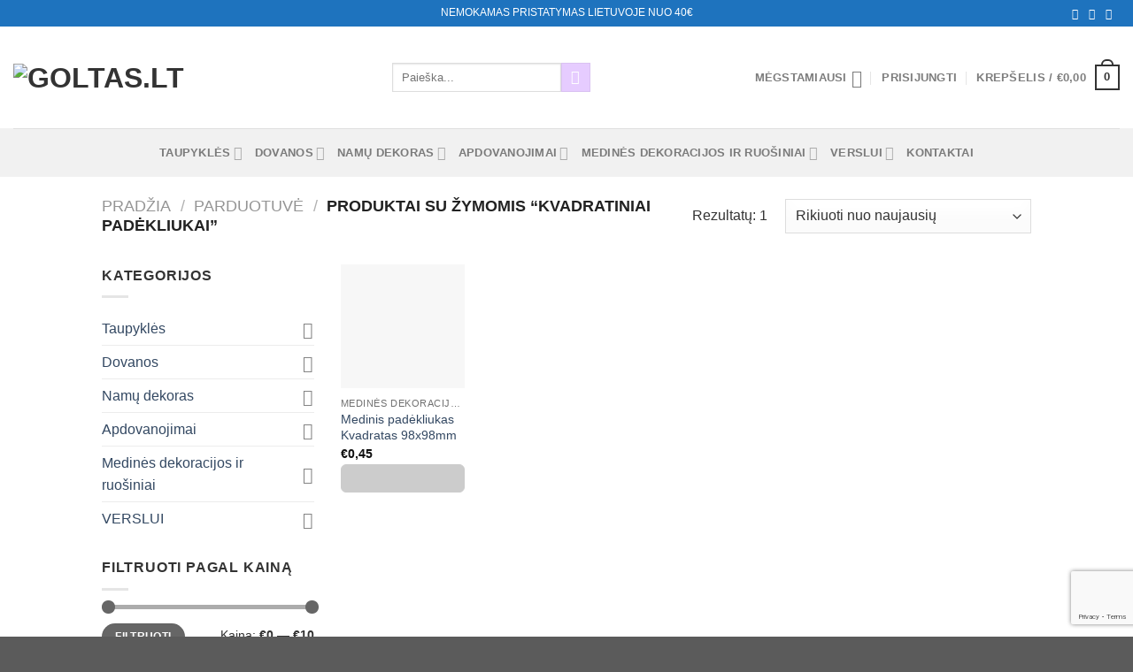

--- FILE ---
content_type: text/html; charset=UTF-8
request_url: https://www.goltas.lt/produkto-zyma/kvadratiniai-padekliukai/
body_size: 39933
content:
<!DOCTYPE html>
<html lang="lt-LT" class="loading-site no-js">
<head>
	<meta charset="UTF-8" />
	<link rel="profile" href="http://gmpg.org/xfn/11" />
	<link rel="pingback" href="https://www.goltas.lt/xmlrpc.php" />

					<script>document.documentElement.className = document.documentElement.className + ' yes-js js_active js'</script>
			<script>(function(html){html.className = html.className.replace(/\bno-js\b/,'js')})(document.documentElement);</script>
<meta name='robots' content='index, follow, max-image-preview:large, max-snippet:-1, max-video-preview:-1' />
<link rel="prefetch" href="https://www.goltas.lt/wp-content/plugins/woo-min-max-quantity-step-control-single/assets/js/custom.js">
<link rel="prefetch" href="https://www.goltas.lt/wp-content/plugins/woo-min-max-quantity-step-control-single/assets/css/wcmmq-front.css">
<!-- Google Tag Manager -->
<script>(function(w,d,s,l,i){w[l]=w[l]||[];w[l].push({'gtm.start':
new Date().getTime(),event:'gtm.js'});var f=d.getElementsByTagName(s)[0],
j=d.createElement(s),dl=l!='dataLayer'?'&l='+l:'';j.async=true;j.src=
'https://www.googletagmanager.com/gtm.js?id='+i+dl;f.parentNode.insertBefore(j,f);
})(window,document,'script','dataLayer','GTM-N97G93SX');</script>
<!-- End Google Tag Manager --><meta name="viewport" content="width=device-width, initial-scale=1" />
	<!-- This site is optimized with the Yoast SEO plugin v26.8 - https://yoast.com/product/yoast-seo-wordpress/ -->
	<title>Kvadratiniai padėkliukai - goltas.lt</title>
	<link rel="canonical" href="https://www.goltas.lt/produkto-zyma/kvadratiniai-padekliukai/" />
	<meta property="og:locale" content="lt_LT" />
	<meta property="og:type" content="article" />
	<meta property="og:title" content="Kvadratiniai padėkliukai - goltas.lt" />
	<meta property="og:url" content="https://www.goltas.lt/produkto-zyma/kvadratiniai-padekliukai/" />
	<meta property="og:site_name" content="goltas.lt" />
	<meta name="twitter:card" content="summary_large_image" />
	<script type="application/ld+json" class="yoast-schema-graph">{"@context":"https://schema.org","@graph":[{"@type":"CollectionPage","@id":"https://www.goltas.lt/produkto-zyma/kvadratiniai-padekliukai/","url":"https://www.goltas.lt/produkto-zyma/kvadratiniai-padekliukai/","name":"Kvadratiniai padėkliukai - goltas.lt","isPartOf":{"@id":"https://www.goltas.lt/#website"},"primaryImageOfPage":{"@id":"https://www.goltas.lt/produkto-zyma/kvadratiniai-padekliukai/#primaryimage"},"image":{"@id":"https://www.goltas.lt/produkto-zyma/kvadratiniai-padekliukai/#primaryimage"},"thumbnailUrl":"https://www.goltas.lt/wp-content/uploads/2022/11/Medinis-padekliukas-kvadratas-scaled.jpg","breadcrumb":{"@id":"https://www.goltas.lt/produkto-zyma/kvadratiniai-padekliukai/#breadcrumb"},"inLanguage":"lt-LT"},{"@type":"ImageObject","inLanguage":"lt-LT","@id":"https://www.goltas.lt/produkto-zyma/kvadratiniai-padekliukai/#primaryimage","url":"https://www.goltas.lt/wp-content/uploads/2022/11/Medinis-padekliukas-kvadratas-scaled.jpg","contentUrl":"https://www.goltas.lt/wp-content/uploads/2022/11/Medinis-padekliukas-kvadratas-scaled.jpg","width":1801,"height":1200,"caption":"Medinis padekliukas kvadratas"},{"@type":"BreadcrumbList","@id":"https://www.goltas.lt/produkto-zyma/kvadratiniai-padekliukai/#breadcrumb","itemListElement":[{"@type":"ListItem","position":1,"name":"Home","item":"https://www.goltas.lt/"},{"@type":"ListItem","position":2,"name":"Kvadratiniai padėkliukai"}]},{"@type":"WebSite","@id":"https://www.goltas.lt/#website","url":"https://www.goltas.lt/","name":"goltas.lt","description":"","publisher":{"@id":"https://www.goltas.lt/#organization"},"potentialAction":[{"@type":"SearchAction","target":{"@type":"EntryPoint","urlTemplate":"https://www.goltas.lt/?s={search_term_string}"},"query-input":{"@type":"PropertyValueSpecification","valueRequired":true,"valueName":"search_term_string"}}],"inLanguage":"lt-LT"},{"@type":"Organization","@id":"https://www.goltas.lt/#organization","name":"goltas.lt","url":"https://www.goltas.lt/","logo":{"@type":"ImageObject","inLanguage":"lt-LT","@id":"https://www.goltas.lt/#/schema/logo/image/","url":"","contentUrl":"","caption":"goltas.lt"},"image":{"@id":"https://www.goltas.lt/#/schema/logo/image/"}}]}</script>
	<!-- / Yoast SEO plugin. -->


<script type='application/javascript'  id='pys-version-script'>console.log('PixelYourSite Free version 11.1.5.2');</script>
<link rel='dns-prefetch' href='//cdnjs.cloudflare.com' />
<link rel='prefetch' href='https://www.goltas.lt/wp-content/themes/flatsome/assets/js/flatsome.js?ver=8e60d746741250b4dd4e' />
<link rel='prefetch' href='https://www.goltas.lt/wp-content/themes/flatsome/assets/js/chunk.slider.js?ver=3.19.4' />
<link rel='prefetch' href='https://www.goltas.lt/wp-content/themes/flatsome/assets/js/chunk.popups.js?ver=3.19.4' />
<link rel='prefetch' href='https://www.goltas.lt/wp-content/themes/flatsome/assets/js/chunk.tooltips.js?ver=3.19.4' />
<link rel='prefetch' href='https://www.goltas.lt/wp-content/themes/flatsome/assets/js/woocommerce.js?ver=325ad20e90dbc8889310' />
<link rel="alternate" type="application/rss+xml" title="goltas.lt &raquo; Kvadratiniai padėkliukai Žyma srautas" href="https://www.goltas.lt/produkto-zyma/kvadratiniai-padekliukai/feed/" />
<style id='wp-img-auto-sizes-contain-inline-css' type='text/css'>
img:is([sizes=auto i],[sizes^="auto," i]){contain-intrinsic-size:3000px 1500px}
/*# sourceURL=wp-img-auto-sizes-contain-inline-css */
</style>
<link rel='stylesheet' id='contact-form-7-css' href='https://www.goltas.lt/wp-content/plugins/contact-form-7/includes/css/styles.css?ver=6.1.4' type='text/css' media='all' />
<style id='pi-edd_dummy-handle-inline-css' type='text/css'>

            .pi-edd{
                display:block;
                width:100%;
                text-align:center;
                margin-top:5px;
                margin-bottom:5px;
                font-size:12px;
                border-radius:6px;
            }

            .pi-edd:empty{
                display:none !important;
            }

            .pi-edd-show{
                display:block;
            }

            .pi-edd-short-code-show{
                display:inline-block;
            }

            .pi-edd-hide{
                display:none;
            }

            .pi-edd span{
                font-weight:bold;
            }

            .pi-edd-product, .pi-edd-ajax{
                background:#1e73be;
                color:#fff;
                padding: 6px 6px;
                margin-top:1rem;
                margin-bottom:1rem;
                clear:both;
                text-align:center;
                font-size:12px;
                border-top: 1px solid #cccccc; border-right: 1px solid #cccccc; border-bottom: 1px solid #cccccc; border-left: 1px solid #cccccc; 
                border-radius: 6px 6px 6px 6px;
            }

            .pi-edd-loop{
                background:#1e73be;
                color:#fff;
                padding: 6px 6px;
                text-align:center;
                font-size:12px;
                border-top: 1px solid #cccccc; border-right: 1px solid #cccccc; border-bottom: 1px solid #cccccc; border-left: 1px solid #cccccc; 
                border-radius: 6px 6px 6px 6px;
            }

            .pi-edd-loop-ajax{
                width:100%;
            }

            .pi-edd.pi-edd-cart{
                background:#1e73be;
                color:#ffffff;
                padding: 6px 6px;
                text-align:left;
                display:block;
                width:auto;
                font-size:12px;
                border-top: 1px solid #cccccc; border-right: 1px solid #cccccc; border-bottom: 1px solid #cccccc; border-left: 1px solid #cccccc; 
                border-radius: 6px 6px 6px 6px;
            }

            .pi-edd-icon{
                display:inline-block !important;
                margin:0 7px;
                vertical-align:middle;
            }

            .pi-loading{
                background: url(https://www.goltas.lt/wp-content/plugins/estimate-delivery-date-for-woocommerce-pro//public/img/loading.gif) #ccc no-repeat 0 0;
                background-size: cover;
                color:transparent !important;
            }

            .pi-loading:empty{
                display: block !important;
                padding:15px;
            }
        
/*# sourceURL=pi-edd_dummy-handle-inline-css */
</style>
<link rel='stylesheet' id='woo-lithuaniapost-css' href='https://www.goltas.lt/wp-content/plugins/woo-lithuaniapost-main/public/css/woo-lithuaniapost-public.css?ver=1.0.0' type='text/css' media='all' />
<style id='woocommerce-inline-inline-css' type='text/css'>
.woocommerce form .form-row .required { visibility: visible; }
/*# sourceURL=woocommerce-inline-inline-css */
</style>
<link rel='stylesheet' id='montonio-style-css' href='https://www.goltas.lt/wp-content/plugins/montonio-for-woocommerce/assets/css/montonio-style.css?ver=9.3.2' type='text/css' media='all' />
<link rel='stylesheet' id='select2css-css' href='//cdnjs.cloudflare.com/ajax/libs/select2/4.0.7/css/select2.css?ver=1.0' type='text/css' media='all' />
<link rel='stylesheet' id='woo-variation-swatches-css' href='https://www.goltas.lt/wp-content/plugins/woo-variation-swatches/assets/css/frontend.min.css?ver=1762928309' type='text/css' media='all' />
<style id='woo-variation-swatches-inline-css' type='text/css'>
:root {
--wvs-tick:url("data:image/svg+xml;utf8,%3Csvg filter='drop-shadow(0px 0px 2px rgb(0 0 0 / .8))' xmlns='http://www.w3.org/2000/svg'  viewBox='0 0 30 30'%3E%3Cpath fill='none' stroke='%23ffffff' stroke-linecap='round' stroke-linejoin='round' stroke-width='4' d='M4 16L11 23 27 7'/%3E%3C/svg%3E");

--wvs-cross:url("data:image/svg+xml;utf8,%3Csvg filter='drop-shadow(0px 0px 5px rgb(255 255 255 / .6))' xmlns='http://www.w3.org/2000/svg' width='72px' height='72px' viewBox='0 0 24 24'%3E%3Cpath fill='none' stroke='%23ff0000' stroke-linecap='round' stroke-width='0.6' d='M5 5L19 19M19 5L5 19'/%3E%3C/svg%3E");
--wvs-single-product-item-width:30px;
--wvs-single-product-item-height:30px;
--wvs-single-product-item-font-size:16px}
/*# sourceURL=woo-variation-swatches-inline-css */
</style>
<link rel='stylesheet' id='yith-wcwtl-style-css' href='https://www.goltas.lt/wp-content/plugins/yith-woocommerce-waiting-list/assets/css/ywcwtl.css?ver=2.32.0' type='text/css' media='all' />
<style id='yith-wcwtl-style-inline-css' type='text/css'>

		    #yith-wcwtl-output { background-color: #f9f9f9; padding: 40px 40px 40px 40px; border-radius: 15px;}
		    #yith-wcwtl-output.success, #yith-wcwtl-output.subscribed{ background-color: #f7fae2; color: #149900 }
		    #yith-wcwtl-output .button{background:#a46497;color:#ffffff;}
			#yith-wcwtl-output .button:hover{background:#935386;color:#ffffff;}
			#yith-wcwtl-output .button.button-leave{background:#a46497;color:#ffffff;}
			#yith-wcwtl-output .button.button-leave:hover{background:#935386;color:#ffffff;}
			#yith-wcwtl-output .yith-wcwtl-error{ background-color: #f9f9f9; color: #AF2323 }
			
/*# sourceURL=yith-wcwtl-style-inline-css */
</style>
<link rel='stylesheet' id='child-theme-style-css' href='https://www.goltas.lt/wp-content/themes/child-theme-parduotuveinternete-lt/style.css?ver=bccd9dcaec257f94c3a4c41ae23d0300' type='text/css' media='all' />
<link rel='stylesheet' id='flatsome-woocommerce-extra-product-options-css' href='https://www.goltas.lt/wp-content/themes/flatsome/inc/integrations/wc-extra-product-options/extra-product-options.css?ver=3.19.4' type='text/css' media='all' />
<link rel='stylesheet' id='flatsome-woocommerce-wishlist-css' href='https://www.goltas.lt/wp-content/themes/flatsome/inc/integrations/wc-yith-wishlist/wishlist.css?ver=3.10.2' type='text/css' media='all' />
<link rel='stylesheet' id='wcmmq-front-style-css' href='https://www.goltas.lt/wp-content/plugins/woo-min-max-quantity-step-control-single/assets/css/wcmmq-front.css?ver=7.0.4.1.1764831283' type='text/css' media='all' />
<link rel='stylesheet' id='flatsome-main-css' href='https://www.goltas.lt/wp-content/themes/flatsome/assets/css/flatsome.css?ver=3.19.4' type='text/css' media='all' />
<style id='flatsome-main-inline-css' type='text/css'>
@font-face {
				font-family: "fl-icons";
				font-display: block;
				src: url(https://www.goltas.lt/wp-content/themes/flatsome/assets/css/icons/fl-icons.eot?v=3.19.4);
				src:
					url(https://www.goltas.lt/wp-content/themes/flatsome/assets/css/icons/fl-icons.eot#iefix?v=3.19.4) format("embedded-opentype"),
					url(https://www.goltas.lt/wp-content/themes/flatsome/assets/css/icons/fl-icons.woff2?v=3.19.4) format("woff2"),
					url(https://www.goltas.lt/wp-content/themes/flatsome/assets/css/icons/fl-icons.ttf?v=3.19.4) format("truetype"),
					url(https://www.goltas.lt/wp-content/themes/flatsome/assets/css/icons/fl-icons.woff?v=3.19.4) format("woff"),
					url(https://www.goltas.lt/wp-content/themes/flatsome/assets/css/icons/fl-icons.svg?v=3.19.4#fl-icons) format("svg");
			}
/*# sourceURL=flatsome-main-inline-css */
</style>
<link rel='stylesheet' id='flatsome-shop-css' href='https://www.goltas.lt/wp-content/themes/flatsome/assets/css/flatsome-shop.css?ver=3.19.4' type='text/css' media='all' />
<style id='themecomplete-extra-css-inline-css' type='text/css'>
.woocommerce #content table.cart img.epo-upload-image, .woocommerce table.cart img.epo-upload-image, .woocommerce-page #content table.cart img.epo-upload-image, .woocommerce-page table.cart img.epo-upload-image, .epo-upload-image {max-width: calc(70% - 0.5em)  !important;max-height: none !important;}

/*# sourceURL=themecomplete-extra-css-inline-css */
</style>
<script type="text/javascript">
            window._nslDOMReady = (function () {
                const executedCallbacks = new Set();
            
                return function (callback) {
                    /**
                    * Third parties might dispatch DOMContentLoaded events, so we need to ensure that we only run our callback once!
                    */
                    if (executedCallbacks.has(callback)) return;
            
                    const wrappedCallback = function () {
                        if (executedCallbacks.has(callback)) return;
                        executedCallbacks.add(callback);
                        callback();
                    };
            
                    if (document.readyState === "complete" || document.readyState === "interactive") {
                        wrappedCallback();
                    } else {
                        document.addEventListener("DOMContentLoaded", wrappedCallback);
                    }
                };
            })();
        </script><script type="text/javascript" id="jquery-core-js-extra">
/* <![CDATA[ */
var pysFacebookRest = {"restApiUrl":"https://www.goltas.lt/wp-json/pys-facebook/v1/event","debug":""};
//# sourceURL=jquery-core-js-extra
/* ]]> */
</script>
<script type="text/javascript" src="https://www.goltas.lt/wp-includes/js/jquery/jquery.min.js?ver=3.7.1" id="jquery-core-js"></script>
<script type="text/javascript" id="pi-edd-script-js-extra">
/* <![CDATA[ */
var pi_edd_data = {"wc_ajax_url":"/?wc-ajax=%%endpoint%%","show_first_variation_estimate":"select-variation-msg","out_of_stock_message":"Neturime","no_variation_selected_msg":"Pasirinkite produkto variant\u0105 nor\u0117dami su\u017einoti numatom\u0105 pristatymo dat\u0105","load_single_by_ajax":"1","consider_quantity_field":"0"};
//# sourceURL=pi-edd-script-js-extra
/* ]]> */
</script>
<script type="text/javascript" src="https://www.goltas.lt/wp-content/plugins/estimate-delivery-date-for-woocommerce-pro/public/js/script.js?ver=4.7.22.7" id="pi-edd-script-js"></script>
<script type="text/javascript" src="https://www.goltas.lt/wp-content/plugins/woo-lithuaniapost-main/public/js/woo-lithuaniapost-public.js?ver=1.0.0" id="woo-lithuaniapost-js"></script>
<script type="text/javascript" src="https://www.goltas.lt/wp-content/plugins/woocommerce/assets/js/jquery-blockui/jquery.blockUI.min.js?ver=2.7.0-wc.10.4.3" id="wc-jquery-blockui-js" data-wp-strategy="defer"></script>
<script type="text/javascript" id="wc-add-to-cart-js-extra">
/* <![CDATA[ */
var wc_add_to_cart_params = {"ajax_url":"/wp-admin/admin-ajax.php","wc_ajax_url":"/?wc-ajax=%%endpoint%%","i18n_view_cart":"Krep\u0161elis","cart_url":"https://www.goltas.lt/cart/","is_cart":"","cart_redirect_after_add":"no"};
//# sourceURL=wc-add-to-cart-js-extra
/* ]]> */
</script>
<script type="text/javascript" src="https://www.goltas.lt/wp-content/plugins/woocommerce/assets/js/frontend/add-to-cart.min.js?ver=10.4.3" id="wc-add-to-cart-js" defer="defer" data-wp-strategy="defer"></script>
<script type="text/javascript" src="https://www.goltas.lt/wp-content/plugins/woocommerce/assets/js/js-cookie/js.cookie.min.js?ver=2.1.4-wc.10.4.3" id="wc-js-cookie-js" data-wp-strategy="defer"></script>
<script type="text/javascript" src="https://www.goltas.lt/wp-content/plugins/woocommerce/assets/js/select2/select2.full.min.js?ver=4.0.3-wc.10.4.3" id="wc-select2-js" defer="defer" data-wp-strategy="defer"></script>
<script type="text/javascript" src="https://www.goltas.lt/wp-content/plugins/pixelyoursite/dist/scripts/jquery.bind-first-0.2.3.min.js?ver=0.2.3" id="jquery-bind-first-js"></script>
<script type="text/javascript" src="https://www.goltas.lt/wp-content/plugins/pixelyoursite/dist/scripts/js.cookie-2.1.3.min.js?ver=2.1.3" id="js-cookie-pys-js"></script>
<script type="text/javascript" src="https://www.goltas.lt/wp-content/plugins/pixelyoursite/dist/scripts/tld.min.js?ver=2.3.1" id="js-tld-js"></script>
<script type="text/javascript" id="pys-js-extra">
/* <![CDATA[ */
var pysOptions = {"staticEvents":{"facebook":{"init_event":[{"delay":0,"type":"static","ajaxFire":false,"name":"PageView","pixelIds":["1530869750655364"],"eventID":"16f13b78-a4b3-47d4-b058-afe0a1d214d8","params":{"page_title":"Kvadratiniai pad\u0117kliukai","post_type":"product_tag","post_id":804,"plugin":"PixelYourSite","user_role":"guest","event_url":"www.goltas.lt/produkto-zyma/kvadratiniai-padekliukai/"},"e_id":"init_event","ids":[],"hasTimeWindow":false,"timeWindow":0,"woo_order":"","edd_order":""}]}},"dynamicEvents":[],"triggerEvents":[],"triggerEventTypes":[],"facebook":{"pixelIds":["1530869750655364"],"advancedMatching":{"external_id":"deabfdebbecabfddbcafaeabe"},"advancedMatchingEnabled":true,"removeMetadata":false,"wooVariableAsSimple":false,"serverApiEnabled":true,"wooCRSendFromServer":false,"send_external_id":null,"enabled_medical":false,"do_not_track_medical_param":["event_url","post_title","page_title","landing_page","content_name","categories","category_name","tags"],"meta_ldu":false},"debug":"","siteUrl":"https://www.goltas.lt","ajaxUrl":"https://www.goltas.lt/wp-admin/admin-ajax.php","ajax_event":"5aff4faa73","enable_remove_download_url_param":"1","cookie_duration":"7","last_visit_duration":"60","enable_success_send_form":"","ajaxForServerEvent":"1","ajaxForServerStaticEvent":"1","useSendBeacon":"1","send_external_id":"1","external_id_expire":"180","track_cookie_for_subdomains":"1","google_consent_mode":"1","gdpr":{"ajax_enabled":false,"all_disabled_by_api":false,"facebook_disabled_by_api":false,"analytics_disabled_by_api":false,"google_ads_disabled_by_api":false,"pinterest_disabled_by_api":false,"bing_disabled_by_api":false,"reddit_disabled_by_api":false,"externalID_disabled_by_api":false,"facebook_prior_consent_enabled":true,"analytics_prior_consent_enabled":true,"google_ads_prior_consent_enabled":null,"pinterest_prior_consent_enabled":true,"bing_prior_consent_enabled":true,"cookiebot_integration_enabled":false,"cookiebot_facebook_consent_category":"marketing","cookiebot_analytics_consent_category":"statistics","cookiebot_tiktok_consent_category":"marketing","cookiebot_google_ads_consent_category":"marketing","cookiebot_pinterest_consent_category":"marketing","cookiebot_bing_consent_category":"marketing","consent_magic_integration_enabled":false,"real_cookie_banner_integration_enabled":false,"cookie_notice_integration_enabled":false,"cookie_law_info_integration_enabled":false,"analytics_storage":{"enabled":true,"value":"granted","filter":false},"ad_storage":{"enabled":true,"value":"granted","filter":false},"ad_user_data":{"enabled":true,"value":"granted","filter":false},"ad_personalization":{"enabled":true,"value":"granted","filter":false}},"cookie":{"disabled_all_cookie":false,"disabled_start_session_cookie":false,"disabled_advanced_form_data_cookie":false,"disabled_landing_page_cookie":false,"disabled_first_visit_cookie":false,"disabled_trafficsource_cookie":false,"disabled_utmTerms_cookie":false,"disabled_utmId_cookie":false},"tracking_analytics":{"TrafficSource":"direct","TrafficLanding":"undefined","TrafficUtms":[],"TrafficUtmsId":[]},"GATags":{"ga_datalayer_type":"default","ga_datalayer_name":"dataLayerPYS"},"woo":{"enabled":true,"enabled_save_data_to_orders":true,"addToCartOnButtonEnabled":true,"addToCartOnButtonValueEnabled":true,"addToCartOnButtonValueOption":"price","singleProductId":null,"removeFromCartSelector":"form.woocommerce-cart-form .remove","addToCartCatchMethod":"add_cart_hook","is_order_received_page":false,"containOrderId":false},"edd":{"enabled":false},"cache_bypass":"1769060413"};
//# sourceURL=pys-js-extra
/* ]]> */
</script>
<script type="text/javascript" src="https://www.goltas.lt/wp-content/plugins/pixelyoursite/dist/scripts/public.js?ver=11.1.5.2" id="pys-js"></script>
<link rel="https://api.w.org/" href="https://www.goltas.lt/wp-json/" /><link rel="alternate" title="JSON" type="application/json" href="https://www.goltas.lt/wp-json/wp/v2/product_tag/804" /><link rel="EditURI" type="application/rsd+xml" title="RSD" href="https://www.goltas.lt/xmlrpc.php?rsd" />
<meta name="facebook-domain-verification" content="6yt0khbtftqjaqtr17rlqyz9mdv4w6" /><style type="text/css">
span.wcmmq_prefix {
    float: left;
    padding: 10px;
    margin: 0;
}
</style>

    <meta name="verify-paysera" content="bd6189ce3a297a6f366abce5f37e16f2">

  	<noscript><style>.woocommerce-product-gallery{ opacity: 1 !important; }</style></noscript>
	<link rel="icon" href="https://www.goltas.lt/wp-content/uploads/2020/11/cropped-Medines-taupykles-logo-1-1-32x32.png" sizes="32x32" />
<link rel="icon" href="https://www.goltas.lt/wp-content/uploads/2020/11/cropped-Medines-taupykles-logo-1-1-192x192.png" sizes="192x192" />
<link rel="apple-touch-icon" href="https://www.goltas.lt/wp-content/uploads/2020/11/cropped-Medines-taupykles-logo-1-1-180x180.png" />
<meta name="msapplication-TileImage" content="https://www.goltas.lt/wp-content/uploads/2020/11/cropped-Medines-taupykles-logo-1-1-270x270.png" />
<style id="custom-css" type="text/css">:root {--primary-color: #333333;--fs-color-primary: #333333;--fs-color-secondary: #e6ccff;--fs-color-success: #7a9c59;--fs-color-alert: #b20000;--fs-experimental-link-color: #334862;--fs-experimental-link-color-hover: #111;}.tooltipster-base {--tooltip-color: #fff;--tooltip-bg-color: #000;}.off-canvas-right .mfp-content, .off-canvas-left .mfp-content {--drawer-width: 300px;}.off-canvas .mfp-content.off-canvas-cart {--drawer-width: 360px;}.header-main{height: 115px}#logo img{max-height: 115px}#logo{width:398px;}#logo img{padding:5px 0;}.header-bottom{min-height: 55px}.header-top{min-height: 30px}.transparent .header-main{height: 88px}.transparent #logo img{max-height: 88px}.has-transparent + .page-title:first-of-type,.has-transparent + #main > .page-title,.has-transparent + #main > div > .page-title,.has-transparent + #main .page-header-wrapper:first-of-type .page-title{padding-top: 168px;}.header.show-on-scroll,.stuck .header-main{height:115px!important}.stuck #logo img{max-height: 115px!important}.header-bottom {background-color: #f1f1f1}.top-bar-nav > li > a{line-height: 17px }.stuck .header-main .nav > li > a{line-height: 50px }.header-bottom-nav > li > a{line-height: 16px }@media (max-width: 549px) {.header-main{height: 70px}#logo img{max-height: 70px}}.nav-dropdown{font-size:100%}.header-top{background-color:#1e73be!important;}body{color: #333333}h1,h2,h3,h4,h5,h6,.heading-font{color: #737373;}.has-equal-box-heights .box-image {padding-top: 100%;}@media screen and (min-width: 550px){.products .box-vertical .box-image{min-width: 247px!important;width: 247px!important;}}.footer-1{background-color: #ffffff}.footer-2{background-color: #545454}.page-title-small + main .product-container > .row{padding-top:0;}button[name='update_cart'] { display: none; }.nav-vertical-fly-out > li + li {border-top-width: 1px; border-top-style: solid;}/* Custom CSS *//* Mokėjimų logo atsiskaitymo puslapyje nuėmimas*/.woocommerce .payment_methods .wc_payment_method img {display: none;}/* Pabaiga */.tc-value {text-transform: none;}.wed_estimated_date_text {font-weight: bold;}.label-new.menu-item > a:after{content:"New";}.label-hot.menu-item > a:after{content:"Hot";}.label-sale.menu-item > a:after{content:"Sale";}.label-popular.menu-item > a:after{content:"Popular";}</style>		<style type="text/css" id="wp-custom-css">
			/* EASYSEOFIX */
.article-inner .posted-on,.article-inner .byline,
.post-sidebar, .article-inner .entry-meta.text-center,
.article-inner .entry-author.author-box,
#comments{
	display: none;
}		</style>
		<style id="kirki-inline-styles"></style>				<style type="text/css" id="c4wp-checkout-css">
					.woocommerce-checkout .c4wp_captcha_field {
						margin-bottom: 10px;
						margin-top: 15px;
						position: relative;
						display: inline-block;
					}
				</style>
								<style type="text/css" id="c4wp-v3-lp-form-css">
					.login #login, .login #lostpasswordform {
						min-width: 350px !important;
					}
					.wpforms-field-c4wp iframe {
						width: 100% !important;
					}
				</style>
							<style type="text/css" id="c4wp-v3-lp-form-css">
				.login #login, .login #lostpasswordform {
					min-width: 350px !important;
				}
				.wpforms-field-c4wp iframe {
					width: 100% !important;
				}
			</style>
			<link rel='stylesheet' id='wc-blocks-style-css' href='https://www.goltas.lt/wp-content/plugins/woocommerce/assets/client/blocks/wc-blocks.css?ver=wc-10.4.3' type='text/css' media='all' />
<link rel='stylesheet' id='jquery-selectBox-css' href='https://www.goltas.lt/wp-content/plugins/yith-woocommerce-wishlist/assets/css/jquery.selectBox.css?ver=1.2.0' type='text/css' media='all' />
<link rel='stylesheet' id='woocommerce_prettyPhoto_css-css' href='//www.goltas.lt/wp-content/plugins/woocommerce/assets/css/prettyPhoto.css?ver=3.1.6' type='text/css' media='all' />
<link rel='stylesheet' id='yith-wcwl-main-css' href='https://www.goltas.lt/wp-content/plugins/yith-woocommerce-wishlist/assets/css/style.css?ver=4.11.0' type='text/css' media='all' />
<style id='yith-wcwl-main-inline-css' type='text/css'>
 :root { --color-add-to-wishlist-background: #333333; --color-add-to-wishlist-text: #FFFFFF; --color-add-to-wishlist-border: #333333; --color-add-to-wishlist-background-hover: #333333; --color-add-to-wishlist-text-hover: #FFFFFF; --color-add-to-wishlist-border-hover: #333333; --rounded-corners-radius: 16px; --color-add-to-cart-background: #333333; --color-add-to-cart-text: #FFFFFF; --color-add-to-cart-border: #333333; --color-add-to-cart-background-hover: #4F4F4F; --color-add-to-cart-text-hover: #FFFFFF; --color-add-to-cart-border-hover: #4F4F4F; --add-to-cart-rounded-corners-radius: 16px; --color-button-style-1-background: #333333; --color-button-style-1-text: #FFFFFF; --color-button-style-1-border: #333333; --color-button-style-1-background-hover: #4F4F4F; --color-button-style-1-text-hover: #FFFFFF; --color-button-style-1-border-hover: #4F4F4F; --color-button-style-2-background: #333333; --color-button-style-2-text: #FFFFFF; --color-button-style-2-border: #333333; --color-button-style-2-background-hover: #4F4F4F; --color-button-style-2-text-hover: #FFFFFF; --color-button-style-2-border-hover: #4F4F4F; --color-wishlist-table-background: #FFFFFF; --color-wishlist-table-text: #6d6c6c; --color-wishlist-table-border: #FFFFFF; --color-headers-background: #F4F4F4; --color-share-button-color: #FFFFFF; --color-share-button-color-hover: #FFFFFF; --color-fb-button-background: #39599E; --color-fb-button-background-hover: #595A5A; --color-tw-button-background: #45AFE2; --color-tw-button-background-hover: #595A5A; --color-pr-button-background: #AB2E31; --color-pr-button-background-hover: #595A5A; --color-em-button-background: #FBB102; --color-em-button-background-hover: #595A5A; --color-wa-button-background: #00A901; --color-wa-button-background-hover: #595A5A; --feedback-duration: 3s } 
/*# sourceURL=yith-wcwl-main-inline-css */
</style>
<style id='global-styles-inline-css' type='text/css'>
:root{--wp--preset--aspect-ratio--square: 1;--wp--preset--aspect-ratio--4-3: 4/3;--wp--preset--aspect-ratio--3-4: 3/4;--wp--preset--aspect-ratio--3-2: 3/2;--wp--preset--aspect-ratio--2-3: 2/3;--wp--preset--aspect-ratio--16-9: 16/9;--wp--preset--aspect-ratio--9-16: 9/16;--wp--preset--color--black: #000000;--wp--preset--color--cyan-bluish-gray: #abb8c3;--wp--preset--color--white: #ffffff;--wp--preset--color--pale-pink: #f78da7;--wp--preset--color--vivid-red: #cf2e2e;--wp--preset--color--luminous-vivid-orange: #ff6900;--wp--preset--color--luminous-vivid-amber: #fcb900;--wp--preset--color--light-green-cyan: #7bdcb5;--wp--preset--color--vivid-green-cyan: #00d084;--wp--preset--color--pale-cyan-blue: #8ed1fc;--wp--preset--color--vivid-cyan-blue: #0693e3;--wp--preset--color--vivid-purple: #9b51e0;--wp--preset--color--primary: #333333;--wp--preset--color--secondary: #e6ccff;--wp--preset--color--success: #7a9c59;--wp--preset--color--alert: #b20000;--wp--preset--gradient--vivid-cyan-blue-to-vivid-purple: linear-gradient(135deg,rgb(6,147,227) 0%,rgb(155,81,224) 100%);--wp--preset--gradient--light-green-cyan-to-vivid-green-cyan: linear-gradient(135deg,rgb(122,220,180) 0%,rgb(0,208,130) 100%);--wp--preset--gradient--luminous-vivid-amber-to-luminous-vivid-orange: linear-gradient(135deg,rgb(252,185,0) 0%,rgb(255,105,0) 100%);--wp--preset--gradient--luminous-vivid-orange-to-vivid-red: linear-gradient(135deg,rgb(255,105,0) 0%,rgb(207,46,46) 100%);--wp--preset--gradient--very-light-gray-to-cyan-bluish-gray: linear-gradient(135deg,rgb(238,238,238) 0%,rgb(169,184,195) 100%);--wp--preset--gradient--cool-to-warm-spectrum: linear-gradient(135deg,rgb(74,234,220) 0%,rgb(151,120,209) 20%,rgb(207,42,186) 40%,rgb(238,44,130) 60%,rgb(251,105,98) 80%,rgb(254,248,76) 100%);--wp--preset--gradient--blush-light-purple: linear-gradient(135deg,rgb(255,206,236) 0%,rgb(152,150,240) 100%);--wp--preset--gradient--blush-bordeaux: linear-gradient(135deg,rgb(254,205,165) 0%,rgb(254,45,45) 50%,rgb(107,0,62) 100%);--wp--preset--gradient--luminous-dusk: linear-gradient(135deg,rgb(255,203,112) 0%,rgb(199,81,192) 50%,rgb(65,88,208) 100%);--wp--preset--gradient--pale-ocean: linear-gradient(135deg,rgb(255,245,203) 0%,rgb(182,227,212) 50%,rgb(51,167,181) 100%);--wp--preset--gradient--electric-grass: linear-gradient(135deg,rgb(202,248,128) 0%,rgb(113,206,126) 100%);--wp--preset--gradient--midnight: linear-gradient(135deg,rgb(2,3,129) 0%,rgb(40,116,252) 100%);--wp--preset--font-size--small: 13px;--wp--preset--font-size--medium: 20px;--wp--preset--font-size--large: 36px;--wp--preset--font-size--x-large: 42px;--wp--preset--spacing--20: 0.44rem;--wp--preset--spacing--30: 0.67rem;--wp--preset--spacing--40: 1rem;--wp--preset--spacing--50: 1.5rem;--wp--preset--spacing--60: 2.25rem;--wp--preset--spacing--70: 3.38rem;--wp--preset--spacing--80: 5.06rem;--wp--preset--shadow--natural: 6px 6px 9px rgba(0, 0, 0, 0.2);--wp--preset--shadow--deep: 12px 12px 50px rgba(0, 0, 0, 0.4);--wp--preset--shadow--sharp: 6px 6px 0px rgba(0, 0, 0, 0.2);--wp--preset--shadow--outlined: 6px 6px 0px -3px rgb(255, 255, 255), 6px 6px rgb(0, 0, 0);--wp--preset--shadow--crisp: 6px 6px 0px rgb(0, 0, 0);}:where(body) { margin: 0; }.wp-site-blocks > .alignleft { float: left; margin-right: 2em; }.wp-site-blocks > .alignright { float: right; margin-left: 2em; }.wp-site-blocks > .aligncenter { justify-content: center; margin-left: auto; margin-right: auto; }:where(.is-layout-flex){gap: 0.5em;}:where(.is-layout-grid){gap: 0.5em;}.is-layout-flow > .alignleft{float: left;margin-inline-start: 0;margin-inline-end: 2em;}.is-layout-flow > .alignright{float: right;margin-inline-start: 2em;margin-inline-end: 0;}.is-layout-flow > .aligncenter{margin-left: auto !important;margin-right: auto !important;}.is-layout-constrained > .alignleft{float: left;margin-inline-start: 0;margin-inline-end: 2em;}.is-layout-constrained > .alignright{float: right;margin-inline-start: 2em;margin-inline-end: 0;}.is-layout-constrained > .aligncenter{margin-left: auto !important;margin-right: auto !important;}.is-layout-constrained > :where(:not(.alignleft):not(.alignright):not(.alignfull)){margin-left: auto !important;margin-right: auto !important;}body .is-layout-flex{display: flex;}.is-layout-flex{flex-wrap: wrap;align-items: center;}.is-layout-flex > :is(*, div){margin: 0;}body .is-layout-grid{display: grid;}.is-layout-grid > :is(*, div){margin: 0;}body{padding-top: 0px;padding-right: 0px;padding-bottom: 0px;padding-left: 0px;}a:where(:not(.wp-element-button)){text-decoration: none;}:root :where(.wp-element-button, .wp-block-button__link){background-color: #32373c;border-width: 0;color: #fff;font-family: inherit;font-size: inherit;font-style: inherit;font-weight: inherit;letter-spacing: inherit;line-height: inherit;padding-top: calc(0.667em + 2px);padding-right: calc(1.333em + 2px);padding-bottom: calc(0.667em + 2px);padding-left: calc(1.333em + 2px);text-decoration: none;text-transform: inherit;}.has-black-color{color: var(--wp--preset--color--black) !important;}.has-cyan-bluish-gray-color{color: var(--wp--preset--color--cyan-bluish-gray) !important;}.has-white-color{color: var(--wp--preset--color--white) !important;}.has-pale-pink-color{color: var(--wp--preset--color--pale-pink) !important;}.has-vivid-red-color{color: var(--wp--preset--color--vivid-red) !important;}.has-luminous-vivid-orange-color{color: var(--wp--preset--color--luminous-vivid-orange) !important;}.has-luminous-vivid-amber-color{color: var(--wp--preset--color--luminous-vivid-amber) !important;}.has-light-green-cyan-color{color: var(--wp--preset--color--light-green-cyan) !important;}.has-vivid-green-cyan-color{color: var(--wp--preset--color--vivid-green-cyan) !important;}.has-pale-cyan-blue-color{color: var(--wp--preset--color--pale-cyan-blue) !important;}.has-vivid-cyan-blue-color{color: var(--wp--preset--color--vivid-cyan-blue) !important;}.has-vivid-purple-color{color: var(--wp--preset--color--vivid-purple) !important;}.has-primary-color{color: var(--wp--preset--color--primary) !important;}.has-secondary-color{color: var(--wp--preset--color--secondary) !important;}.has-success-color{color: var(--wp--preset--color--success) !important;}.has-alert-color{color: var(--wp--preset--color--alert) !important;}.has-black-background-color{background-color: var(--wp--preset--color--black) !important;}.has-cyan-bluish-gray-background-color{background-color: var(--wp--preset--color--cyan-bluish-gray) !important;}.has-white-background-color{background-color: var(--wp--preset--color--white) !important;}.has-pale-pink-background-color{background-color: var(--wp--preset--color--pale-pink) !important;}.has-vivid-red-background-color{background-color: var(--wp--preset--color--vivid-red) !important;}.has-luminous-vivid-orange-background-color{background-color: var(--wp--preset--color--luminous-vivid-orange) !important;}.has-luminous-vivid-amber-background-color{background-color: var(--wp--preset--color--luminous-vivid-amber) !important;}.has-light-green-cyan-background-color{background-color: var(--wp--preset--color--light-green-cyan) !important;}.has-vivid-green-cyan-background-color{background-color: var(--wp--preset--color--vivid-green-cyan) !important;}.has-pale-cyan-blue-background-color{background-color: var(--wp--preset--color--pale-cyan-blue) !important;}.has-vivid-cyan-blue-background-color{background-color: var(--wp--preset--color--vivid-cyan-blue) !important;}.has-vivid-purple-background-color{background-color: var(--wp--preset--color--vivid-purple) !important;}.has-primary-background-color{background-color: var(--wp--preset--color--primary) !important;}.has-secondary-background-color{background-color: var(--wp--preset--color--secondary) !important;}.has-success-background-color{background-color: var(--wp--preset--color--success) !important;}.has-alert-background-color{background-color: var(--wp--preset--color--alert) !important;}.has-black-border-color{border-color: var(--wp--preset--color--black) !important;}.has-cyan-bluish-gray-border-color{border-color: var(--wp--preset--color--cyan-bluish-gray) !important;}.has-white-border-color{border-color: var(--wp--preset--color--white) !important;}.has-pale-pink-border-color{border-color: var(--wp--preset--color--pale-pink) !important;}.has-vivid-red-border-color{border-color: var(--wp--preset--color--vivid-red) !important;}.has-luminous-vivid-orange-border-color{border-color: var(--wp--preset--color--luminous-vivid-orange) !important;}.has-luminous-vivid-amber-border-color{border-color: var(--wp--preset--color--luminous-vivid-amber) !important;}.has-light-green-cyan-border-color{border-color: var(--wp--preset--color--light-green-cyan) !important;}.has-vivid-green-cyan-border-color{border-color: var(--wp--preset--color--vivid-green-cyan) !important;}.has-pale-cyan-blue-border-color{border-color: var(--wp--preset--color--pale-cyan-blue) !important;}.has-vivid-cyan-blue-border-color{border-color: var(--wp--preset--color--vivid-cyan-blue) !important;}.has-vivid-purple-border-color{border-color: var(--wp--preset--color--vivid-purple) !important;}.has-primary-border-color{border-color: var(--wp--preset--color--primary) !important;}.has-secondary-border-color{border-color: var(--wp--preset--color--secondary) !important;}.has-success-border-color{border-color: var(--wp--preset--color--success) !important;}.has-alert-border-color{border-color: var(--wp--preset--color--alert) !important;}.has-vivid-cyan-blue-to-vivid-purple-gradient-background{background: var(--wp--preset--gradient--vivid-cyan-blue-to-vivid-purple) !important;}.has-light-green-cyan-to-vivid-green-cyan-gradient-background{background: var(--wp--preset--gradient--light-green-cyan-to-vivid-green-cyan) !important;}.has-luminous-vivid-amber-to-luminous-vivid-orange-gradient-background{background: var(--wp--preset--gradient--luminous-vivid-amber-to-luminous-vivid-orange) !important;}.has-luminous-vivid-orange-to-vivid-red-gradient-background{background: var(--wp--preset--gradient--luminous-vivid-orange-to-vivid-red) !important;}.has-very-light-gray-to-cyan-bluish-gray-gradient-background{background: var(--wp--preset--gradient--very-light-gray-to-cyan-bluish-gray) !important;}.has-cool-to-warm-spectrum-gradient-background{background: var(--wp--preset--gradient--cool-to-warm-spectrum) !important;}.has-blush-light-purple-gradient-background{background: var(--wp--preset--gradient--blush-light-purple) !important;}.has-blush-bordeaux-gradient-background{background: var(--wp--preset--gradient--blush-bordeaux) !important;}.has-luminous-dusk-gradient-background{background: var(--wp--preset--gradient--luminous-dusk) !important;}.has-pale-ocean-gradient-background{background: var(--wp--preset--gradient--pale-ocean) !important;}.has-electric-grass-gradient-background{background: var(--wp--preset--gradient--electric-grass) !important;}.has-midnight-gradient-background{background: var(--wp--preset--gradient--midnight) !important;}.has-small-font-size{font-size: var(--wp--preset--font-size--small) !important;}.has-medium-font-size{font-size: var(--wp--preset--font-size--medium) !important;}.has-large-font-size{font-size: var(--wp--preset--font-size--large) !important;}.has-x-large-font-size{font-size: var(--wp--preset--font-size--x-large) !important;}
/*# sourceURL=global-styles-inline-css */
</style>
</head>

<body class="archive tax-product_tag term-kvadratiniai-padekliukai term-804 wp-theme-flatsome wp-child-theme-child-theme-parduotuveinternete-lt theme-flatsome woocommerce woocommerce-page woocommerce-no-js woo-variation-swatches wvs-behavior-blur wvs-theme-child-theme-parduotuveinternete-lt wvs-show-label wvs-tooltip lightbox nav-dropdown-has-arrow nav-dropdown-has-shadow nav-dropdown-has-border">

<div id="fb-root"></div>
<script async defer crossorigin="anonymous" src="https://connect.facebook.net/lt_LT/sdk.js#xfbml=1&version=v13.0&appId=203299957782537&autoLogAppEvents=1" nonce="SsrIzmcI"></script><!-- Google Tag Manager (noscript) -->
    <noscript><iframe src="https://www.googletagmanager.com/ns.html?id=GTM-N97G93SX"
    height="0" width="0" style="display:none;visibility:hidden"></iframe></noscript>
    <!-- End Google Tag Manager (noscript) -->
<a class="skip-link screen-reader-text" href="#main">Skip to content</a>

<div id="wrapper">

	
	<header id="header" class="header header-full-width has-sticky sticky-jump">
		<div class="header-wrapper">
			<div id="top-bar" class="header-top hide-for-sticky nav-dark flex-has-center">
    <div class="flex-row container">
      <div class="flex-col hide-for-medium flex-left">
          <ul class="nav nav-left medium-nav-center nav-small  nav-divided">
                        </ul>
      </div>

      <div class="flex-col hide-for-medium flex-center">
          <ul class="nav nav-center nav-small  nav-divided">
              <li class="html custom html_topbar_left">NEMOKAMAS PRISTATYMAS LIETUVOJE NUO 40€</li>          </ul>
      </div>

      <div class="flex-col hide-for-medium flex-right">
         <ul class="nav top-bar-nav nav-right nav-small  nav-divided">
              <li class="html header-social-icons ml-0">
	<div class="social-icons follow-icons" ><a href="https://www.facebook.com/goltasmedinestaupykles" target="_blank" data-label="Facebook" class="icon plain facebook tooltip" title="Sekti Facebook" aria-label="Sekti Facebook" rel="noopener nofollow" ><i class="icon-facebook" ></i></a><a href="mailto:info@goltas.lt" data-label="E-mail" target="_blank" class="icon plain email tooltip" title="El. laiškas" aria-label="El. laiškas" rel="nofollow noopener" ><i class="icon-envelop" ></i></a><a href="tel:+37064544661" data-label="Phone" target="_blank" class="icon plain phone tooltip" title="Skambinti" aria-label="Skambinti" rel="nofollow noopener" ><i class="icon-phone" ></i></a></div></li>
          </ul>
      </div>

            <div class="flex-col show-for-medium flex-grow">
          <ul class="nav nav-center nav-small mobile-nav  nav-divided">
              <li class="html custom html_topbar_left">NEMOKAMAS PRISTATYMAS LIETUVOJE NUO 40€</li>          </ul>
      </div>
      
    </div>
</div>
<div id="masthead" class="header-main hide-for-sticky">
      <div class="header-inner flex-row container logo-left medium-logo-center" role="navigation">

          <!-- Logo -->
          <div id="logo" class="flex-col logo">
            
<!-- Header logo -->
<a href="https://www.goltas.lt/" title="goltas.lt" rel="home">
		<img width="1020" height="395" src="https://www.goltas.lt/wp-content/uploads/2023/10/goltas_logo-1.jpg" class="header_logo header-logo" alt="goltas.lt"/><img  width="1020" height="395" src="https://www.goltas.lt/wp-content/uploads/2023/10/goltas_logo-1.jpg" class="header-logo-dark" alt="goltas.lt"/></a>
          </div>

          <!-- Mobile Left Elements -->
          <div class="flex-col show-for-medium flex-left">
            <ul class="mobile-nav nav nav-left ">
              <li class="nav-icon has-icon">
  		<a href="#" data-open="#main-menu" data-pos="left" data-bg="main-menu-overlay" data-color="" class="is-small" aria-label="Menu" aria-controls="main-menu" aria-expanded="false">

		  <i class="icon-menu" ></i>
		  		</a>
	</li>
            </ul>
          </div>

          <!-- Left Elements -->
          <div class="flex-col hide-for-medium flex-left
            flex-grow">
            <ul class="header-nav header-nav-main nav nav-left  nav-divided nav-uppercase" >
              <li class="header-search-form search-form html relative has-icon">
	<div class="header-search-form-wrapper">
		<div class="searchform-wrapper ux-search-box relative is-normal"><form role="search" method="get" class="searchform" action="https://www.goltas.lt/">
	<div class="flex-row relative">
						<div class="flex-col flex-grow">
			<label class="screen-reader-text" for="woocommerce-product-search-field-0">Ieškoti:</label>
			<input type="search" id="woocommerce-product-search-field-0" class="search-field mb-0" placeholder="Paieška..." value="" name="s" />
			<input type="hidden" name="post_type" value="product" />
					</div>
		<div class="flex-col">
			<button type="submit" value="Ieškoti" class="ux-search-submit submit-button secondary button  icon mb-0" aria-label="Submit">
				<i class="icon-search" ></i>			</button>
		</div>
	</div>
	<div class="live-search-results text-left z-top"></div>
</form>
</div>	</div>
</li>
            </ul>
          </div>

          <!-- Right Elements -->
          <div class="flex-col hide-for-medium flex-right">
            <ul class="header-nav header-nav-main nav nav-right  nav-divided nav-uppercase">
              <li class="header-wishlist-icon">
			<a href="https://www.goltas.lt/megstamiausi/" class="wishlist-link" title="Wishlist" >
							<span class="hide-for-medium header-wishlist-title">
				Mėgstamiausi				</span>
										<i class="wishlist-icon icon-heart" ></i>
					</a>
	</li>

<li class="account-item has-icon" >

	<a href="https://www.goltas.lt/my-account/" class="nav-top-link nav-top-not-logged-in is-small" title="Prisijungti" data-open="#login-form-popup" >
					<span>
			Prisijungti			</span>
				</a>




</li>
<li class="cart-item has-icon">

<a href="https://www.goltas.lt/cart/" class="header-cart-link is-small off-canvas-toggle nav-top-link" title="Krepšelis" data-open="#cart-popup" data-class="off-canvas-cart" data-pos="right" >

<span class="header-cart-title">
   Krepšelis   /      <span class="cart-price"><span class="woocommerce-Price-amount amount"><bdi><span class="woocommerce-Price-currencySymbol">&euro;</span>0,00</bdi></span></span>
  </span>

    <span class="cart-icon image-icon">
    <strong>0</strong>
  </span>
  </a>



  <!-- Cart Sidebar Popup -->
  <div id="cart-popup" class="mfp-hide">
  <div class="cart-popup-inner inner-padding cart-popup-inner--sticky">
      <div class="cart-popup-title text-center">
          <span class="heading-font uppercase">Krepšelis</span>
          <div class="is-divider"></div>
      </div>
	  <div class="widget_shopping_cart">
		  <div class="widget_shopping_cart_content">
			  

	<div class="ux-mini-cart-empty flex flex-row-col text-center pt pb">
				<div class="ux-mini-cart-empty-icon">
			<svg xmlns="http://www.w3.org/2000/svg" viewBox="0 0 17 19" style="opacity:.1;height:80px;">
				<path d="M8.5 0C6.7 0 5.3 1.2 5.3 2.7v2H2.1c-.3 0-.6.3-.7.7L0 18.2c0 .4.2.8.6.8h15.7c.4 0 .7-.3.7-.7v-.1L15.6 5.4c0-.3-.3-.6-.7-.6h-3.2v-2c0-1.6-1.4-2.8-3.2-2.8zM6.7 2.7c0-.8.8-1.4 1.8-1.4s1.8.6 1.8 1.4v2H6.7v-2zm7.5 3.4 1.3 11.5h-14L2.8 6.1h2.5v1.4c0 .4.3.7.7.7.4 0 .7-.3.7-.7V6.1h3.5v1.4c0 .4.3.7.7.7s.7-.3.7-.7V6.1h2.6z" fill-rule="evenodd" clip-rule="evenodd" fill="currentColor"></path>
			</svg>
		</div>
				<p class="woocommerce-mini-cart__empty-message empty">Krepšelyje nėra produktų.</p>
					<p class="return-to-shop">
				<a class="button primary wc-backward" href="https://www.goltas.lt/parduotuve/">
					Grįžti į parduotuvę				</a>
			</p>
				</div>


		  </div>
	  </div>
              </div>
  </div>

</li>
            </ul>
          </div>

          <!-- Mobile Right Elements -->
          <div class="flex-col show-for-medium flex-right">
            <ul class="mobile-nav nav nav-right ">
              <li class="cart-item has-icon">


		<a href="https://www.goltas.lt/cart/" class="header-cart-link is-small off-canvas-toggle nav-top-link" title="Krepšelis" data-open="#cart-popup" data-class="off-canvas-cart" data-pos="right" >

    <span class="cart-icon image-icon">
    <strong>0</strong>
  </span>
  </a>

</li>
            </ul>
          </div>

      </div>

            <div class="container"><div class="top-divider full-width"></div></div>
      </div>
<div id="wide-nav" class="header-bottom wide-nav flex-has-center hide-for-medium">
    <div class="flex-row container">

            
                        <div class="flex-col hide-for-medium flex-center">
                <ul class="nav header-nav header-bottom-nav nav-center  nav-uppercase">
                    <li id="menu-item-3075" class="menu-item menu-item-type-taxonomy menu-item-object-product_cat menu-item-has-children menu-item-3075 menu-item-design-default has-dropdown"><a href="https://www.goltas.lt/taupykles-vaikams-ir-suaugusiems/" class="nav-top-link" aria-expanded="false" aria-haspopup="menu">Taupyklės<i class="icon-angle-down" ></i></a>
<ul class="sub-menu nav-dropdown nav-dropdown-simple">
	<li id="menu-item-20418" class="menu-item menu-item-type-taxonomy menu-item-object-product_cat menu-item-20418"><a href="https://www.goltas.lt/medines-taupykles/">Medinės taupyklės</a></li>
	<li id="menu-item-20289" class="menu-item menu-item-type-taxonomy menu-item-object-product_cat menu-item-20289"><a href="https://www.goltas.lt/plastikines-taupykles/">Plastikinės taupyklės</a></li>
	<li id="menu-item-17848" class="menu-item menu-item-type-taxonomy menu-item-object-product_cat menu-item-17848"><a href="https://www.goltas.lt/plastikines-taupykles-raides/">Plastikinės taupyklės RAIDĖS</a></li>
</ul>
</li>
<li id="menu-item-19456" class="menu-item menu-item-type-taxonomy menu-item-object-product_cat menu-item-has-children menu-item-19456 menu-item-design-default has-dropdown"><a href="https://www.goltas.lt/dovanos/" class="nav-top-link" aria-expanded="false" aria-haspopup="menu">Dovanos<i class="icon-angle-down" ></i></a>
<ul class="sub-menu nav-dropdown nav-dropdown-simple">
	<li id="menu-item-21063" class="menu-item menu-item-type-taxonomy menu-item-object-product_cat menu-item-21063"><a href="https://www.goltas.lt/krikstynoms/">Krikštynoms</a></li>
	<li id="menu-item-21048" class="menu-item menu-item-type-taxonomy menu-item-object-product_cat menu-item-21048"><a href="https://www.goltas.lt/gimtadieniui/">Gimtadieniui</a></li>
	<li id="menu-item-21049" class="menu-item menu-item-type-taxonomy menu-item-object-product_cat menu-item-21049"><a href="https://www.goltas.lt/dovanos-kaledoms/">Kalėdoms</a></li>
	<li id="menu-item-21050" class="menu-item menu-item-type-taxonomy menu-item-object-product_cat menu-item-21050"><a href="https://www.goltas.lt/jubiliejaus-proga/">Jubiliejaus proga</a></li>
	<li id="menu-item-13176" class="menu-item menu-item-type-taxonomy menu-item-object-product_cat menu-item-13176"><a href="https://www.goltas.lt/boso-dienos-dovanos/">Boso dienai</a></li>
	<li id="menu-item-20422" class="menu-item menu-item-type-taxonomy menu-item-object-product_cat menu-item-20422"><a href="https://www.goltas.lt/dovanos-mergaitems/">Mergaitėms</a></li>
	<li id="menu-item-20421" class="menu-item menu-item-type-taxonomy menu-item-object-product_cat menu-item-20421"><a href="https://www.goltas.lt/dovanos-berniukams/">Berniukams</a></li>
	<li id="menu-item-20420" class="menu-item menu-item-type-taxonomy menu-item-object-product_cat menu-item-20420"><a href="https://www.goltas.lt/dovanos-vaikams-paaugliams/">Vaikams ir Paaugliams</a></li>
	<li id="menu-item-20082" class="menu-item menu-item-type-taxonomy menu-item-object-product_cat menu-item-20082"><a href="https://www.goltas.lt/dovanos-broliui/">Broliui</a></li>
	<li id="menu-item-20083" class="menu-item menu-item-type-taxonomy menu-item-object-product_cat menu-item-20083"><a href="https://www.goltas.lt/dovanos-seneliui/">Seneliui</a></li>
	<li id="menu-item-20084" class="menu-item menu-item-type-taxonomy menu-item-object-product_cat menu-item-20084"><a href="https://www.goltas.lt/dovaneles-sveciams/">Svečiams</a></li>
	<li id="menu-item-21051" class="menu-item menu-item-type-taxonomy menu-item-object-product_cat menu-item-21051"><a href="https://www.goltas.lt/medines-dovanos/">Medinės</a></li>
	<li id="menu-item-21052" class="menu-item menu-item-type-taxonomy menu-item-object-product_cat menu-item-21052"><a href="https://www.goltas.lt/vyno-dezes/">Vyno dėžės</a></li>
	<li id="menu-item-21053" class="menu-item menu-item-type-taxonomy menu-item-object-product_cat menu-item-21053"><a href="https://www.goltas.lt/pinigu-vokeliai-ir-dezutes-pinigams/">Pinigų vokeliai ir dėžutės pinigams dovanoti</a></li>
	<li id="menu-item-21054" class="menu-item menu-item-type-taxonomy menu-item-object-product_cat menu-item-21054"><a href="https://www.goltas.lt/medines-dezutes-sultims/">Medinės dėžutės sultims</a></li>
</ul>
</li>
<li id="menu-item-21047" class="menu-item menu-item-type-taxonomy menu-item-object-product_cat menu-item-has-children menu-item-21047 menu-item-design-default has-dropdown"><a href="https://www.goltas.lt/namu-dekoras/" class="nav-top-link" aria-expanded="false" aria-haspopup="menu">Namų dekoras<i class="icon-angle-down" ></i></a>
<ul class="sub-menu nav-dropdown nav-dropdown-simple">
	<li id="menu-item-14013" class="menu-item menu-item-type-taxonomy menu-item-object-product_cat menu-item-14013"><a href="https://www.goltas.lt/sieniniai-laikrodziai/">Sieniniai laikrodžiai</a></li>
	<li id="menu-item-13492" class="menu-item menu-item-type-taxonomy menu-item-object-product_cat menu-item-13492"><a href="https://www.goltas.lt/dezutes-knygoms/">Medinės dėžutės knygoms</a></li>
	<li id="menu-item-13936" class="menu-item menu-item-type-taxonomy menu-item-object-product_cat menu-item-13936"><a href="https://www.goltas.lt/medaliu-kabyklos/">Medalių kabyklos</a></li>
	<li id="menu-item-21055" class="menu-item menu-item-type-taxonomy menu-item-object-product_cat menu-item-21055"><a href="https://www.goltas.lt/vazos-sausoms-gelems/">Vazos sausoms gėlėms</a></li>
</ul>
</li>
<li id="menu-item-20898" class="menu-item menu-item-type-taxonomy menu-item-object-product_cat menu-item-has-children menu-item-20898 menu-item-design-default has-dropdown"><a href="https://www.goltas.lt/apdovanojimai/" class="nav-top-link" aria-expanded="false" aria-haspopup="menu">Apdovanojimai<i class="icon-angle-down" ></i></a>
<ul class="sub-menu nav-dropdown nav-dropdown-simple">
	<li id="menu-item-21056" class="menu-item menu-item-type-taxonomy menu-item-object-product_cat menu-item-21056"><a href="https://www.goltas.lt/medaliai-renginiams/">Medaliai</a></li>
</ul>
</li>
<li id="menu-item-21057" class="menu-item menu-item-type-taxonomy menu-item-object-product_cat menu-item-has-children menu-item-21057 menu-item-design-default has-dropdown"><a href="https://www.goltas.lt/medines-dekoracijos-ir-ruosiniai/" class="nav-top-link" aria-expanded="false" aria-haspopup="menu">Medinės dekoracijos ir ruošiniai<i class="icon-angle-down" ></i></a>
<ul class="sub-menu nav-dropdown nav-dropdown-simple">
	<li id="menu-item-21058" class="menu-item menu-item-type-taxonomy menu-item-object-product_cat menu-item-21058"><a href="https://www.goltas.lt/laikrodziu-ruosiniai-ir-priedai/">Laikrodžių ruošiniai ir priedai</a></li>
	<li id="menu-item-21059" class="menu-item menu-item-type-taxonomy menu-item-object-product_cat menu-item-21059"><a href="https://www.goltas.lt/medines-dekoracijos-skaiciai-raides/">Medinės dekoracijos, skaičiai, raidės</a></li>
	<li id="menu-item-21060" class="menu-item menu-item-type-taxonomy menu-item-object-product_cat menu-item-21060"><a href="https://www.goltas.lt/dekoracijos-didelemis-pakuotemis-pigiau/">Dekoracijos didelėmis pakuotėmis pigiau</a></li>
</ul>
</li>
<li id="menu-item-20362" class="menu-item menu-item-type-taxonomy menu-item-object-product_cat menu-item-has-children menu-item-20362 menu-item-design-default has-dropdown"><a href="https://www.goltas.lt/verslui/" class="nav-top-link" aria-expanded="false" aria-haspopup="menu">VERSLUI<i class="icon-angle-down" ></i></a>
<ul class="sub-menu nav-dropdown nav-dropdown-simple">
	<li id="menu-item-21061" class="menu-item menu-item-type-taxonomy menu-item-object-product_cat menu-item-21061"><a href="https://www.goltas.lt/rubines-numeriukai-zetonai/">Rūbinės numeriukai pakabukai žetonai</a></li>
</ul>
</li>
<li id="menu-item-272" class="menu-item menu-item-type-post_type menu-item-object-page menu-item-272 menu-item-design-default"><a href="https://www.goltas.lt/kontaktai/" class="nav-top-link">Kontaktai</a></li>
                </ul>
            </div>
            
            
            
    </div>
</div>

<div class="header-bg-container fill"><div class="header-bg-image fill"></div><div class="header-bg-color fill"></div></div>		</div>
	</header>

	<div class="shop-page-title category-page-title page-title ">
	<div class="page-title-inner flex-row  medium-flex-wrap container">
		<div class="flex-col flex-grow medium-text-center">
			<div class="is-large">
	<nav class="woocommerce-breadcrumb breadcrumbs uppercase"><a href="https://www.goltas.lt">Pradžia</a> <span class="divider">&#47;</span> <a href="https://www.goltas.lt/parduotuve/">Parduotuvė</a> <span class="divider">&#47;</span> Produktai su žymomis &ldquo;Kvadratiniai padėkliukai&rdquo;</nav></div>
<div class="category-filtering category-filter-row show-for-medium">
	<a href="#" data-open="#shop-sidebar" data-visible-after="true" data-pos="left" class="filter-button uppercase plain">
		<i class="icon-equalizer"></i>
		<strong>Filtruoti</strong>
	</a>
	<div class="inline-block">
			</div>
</div>
		</div>
		<div class="flex-col medium-text-center">
			<p class="woocommerce-result-count hide-for-medium">
	Rezultatų: 1</p>
<form class="woocommerce-ordering" method="get">
		<select
		name="orderby"
		class="orderby"
					aria-label="Parduotuvės užsakymas"
			>
					<option value="popularity" >Rikiuoti pagal populiarumą</option>
					<option value="rating" >Rikiuoti pagal vertinimą</option>
					<option value="date"  selected='selected'>Rikiuoti nuo naujausių</option>
					<option value="price" >Rikiuoti pagal kainą (min → maks)</option>
					<option value="price-desc" >Rikiuoti pagal kainą (maks → min)</option>
			</select>
	<input type="hidden" name="paged" value="1" />
	</form>
		</div>
	</div>
</div>

	<main id="main" class="">
<div class="row category-page-row">

		<div class="col large-3 hide-for-medium ">
						<div id="shop-sidebar" class="sidebar-inner col-inner">
				<aside id="woocommerce_product_categories-13" class="widget woocommerce widget_product_categories"><span class="widget-title shop-sidebar">Kategorijos</span><div class="is-divider small"></div><ul class="product-categories"><li class="cat-item cat-item-29 cat-parent"><a href="https://www.goltas.lt/taupykles-vaikams-ir-suaugusiems/">Taupyklės</a><ul class='children'>
<li class="cat-item cat-item-882"><a href="https://www.goltas.lt/medines-taupykles/">Medinės taupyklės</a></li>
<li class="cat-item cat-item-881"><a href="https://www.goltas.lt/plastikines-taupykles/">Plastikinės taupyklės</a></li>
<li class="cat-item cat-item-1052"><a href="https://www.goltas.lt/plastikines-taupykles-raides/">Plastikinės taupyklės RAIDĖS</a></li>
</ul>
</li>
<li class="cat-item cat-item-1158 cat-parent"><a href="https://www.goltas.lt/dovanos/">Dovanos</a><ul class='children'>
<li class="cat-item cat-item-1188"><a href="https://www.goltas.lt/darzelio-isleistuvems/">Darželio išleistuvėms</a></li>
<li class="cat-item cat-item-991"><a href="https://www.goltas.lt/krikstynoms/">Krikštynoms</a></li>
<li class="cat-item cat-item-1165"><a href="https://www.goltas.lt/dovanos-kaledoms/">Kalėdoms</a></li>
<li class="cat-item cat-item-1164"><a href="https://www.goltas.lt/jubiliejaus-proga/">Jubiliejaus proga</a></li>
<li class="cat-item cat-item-710"><a href="https://www.goltas.lt/boso-dienos-dovanos/">Boso dienai</a></li>
<li class="cat-item cat-item-1167"><a href="https://www.goltas.lt/dovanos-mergaitems/">Mergaitėms</a></li>
<li class="cat-item cat-item-1168"><a href="https://www.goltas.lt/dovanos-berniukams/">Berniukams</a></li>
<li class="cat-item cat-item-1166"><a href="https://www.goltas.lt/dovanos-vaikams-paaugliams/">Vaikams ir Paaugliams</a></li>
<li class="cat-item cat-item-1159"><a href="https://www.goltas.lt/dovanos-broliui/">Broliui</a></li>
<li class="cat-item cat-item-1161"><a href="https://www.goltas.lt/dovanos-seneliui/">Seneliui</a></li>
<li class="cat-item cat-item-1162"><a href="https://www.goltas.lt/dovaneles-sveciams/">Svečiams</a></li>
<li class="cat-item cat-item-1160"><a href="https://www.goltas.lt/medines-dovanos/">Medinės</a></li>
<li class="cat-item cat-item-666"><a href="https://www.goltas.lt/vyno-dezes/">Vyno dėžės</a></li>
<li class="cat-item cat-item-993"><a href="https://www.goltas.lt/pinigu-vokeliai-ir-dezutes-pinigams/">Pinigų vokeliai ir dėžutės pinigams dovanoti</a></li>
<li class="cat-item cat-item-352"><a href="https://www.goltas.lt/medines-dezutes-sultims/">Medinės dėžutės sultims</a></li>
</ul>
</li>
<li class="cat-item cat-item-1176 cat-parent"><a href="https://www.goltas.lt/namu-dekoras/">Namų dekoras</a><ul class='children'>
<li class="cat-item cat-item-849"><a href="https://www.goltas.lt/sieniniai-laikrodziai/">Sieniniai laikrodžiai</a></li>
<li class="cat-item cat-item-754"><a href="https://www.goltas.lt/dezutes-knygoms/">Medinės dėžutės knygoms</a></li>
<li class="cat-item cat-item-805"><a href="https://www.goltas.lt/medaliu-kabyklos/">Medalių kabyklos</a></li>
<li class="cat-item cat-item-1180"><a href="https://www.goltas.lt/vazos-sausoms-gelems/">Vazos sausoms gėlėms</a></li>
</ul>
</li>
<li class="cat-item cat-item-1170 cat-parent"><a href="https://www.goltas.lt/apdovanojimai/">Apdovanojimai</a><ul class='children'>
<li class="cat-item cat-item-1171"><a href="https://www.goltas.lt/medaliai-renginiams/">Medaliai</a></li>
</ul>
</li>
<li class="cat-item cat-item-1183 cat-parent"><a href="https://www.goltas.lt/medines-dekoracijos-ir-ruosiniai/">Medinės dekoracijos ir ruošiniai</a><ul class='children'>
<li class="cat-item cat-item-1184"><a href="https://www.goltas.lt/laikrodziu-ruosiniai-ir-priedai/">Laikrodžių ruošiniai ir priedai</a></li>
<li class="cat-item cat-item-1185"><a href="https://www.goltas.lt/medines-dekoracijos-skaiciai-raides/">Medinės dekoracijos, skaičiai, raidės</a></li>
<li class="cat-item cat-item-1186"><a href="https://www.goltas.lt/dekoracijos-didelemis-pakuotemis-pigiau/">Dekoracijos didelėmis pakuotėmis pigiau</a></li>
</ul>
</li>
<li class="cat-item cat-item-1169 cat-parent"><a href="https://www.goltas.lt/verslui/">VERSLUI</a><ul class='children'>
<li class="cat-item cat-item-1174"><a href="https://www.goltas.lt/rubines-numeriukai-zetonai/">Rūbinės numeriukai pakabukai žetonai</a></li>
</ul>
</li>
</ul></aside><aside id="woocommerce_price_filter-9" class="widget woocommerce widget_price_filter"><span class="widget-title shop-sidebar">Filtruoti pagal kainą</span><div class="is-divider small"></div>
<form method="get" action="https://www.goltas.lt/produkto-zyma/kvadratiniai-padekliukai/">
	<div class="price_slider_wrapper">
		<div class="price_slider" style="display:none;"></div>
		<div class="price_slider_amount" data-step="10">
			<label class="screen-reader-text" for="min_price">Min kaina</label>
			<input type="text" id="min_price" name="min_price" value="0" data-min="0" placeholder="Min kaina" />
			<label class="screen-reader-text" for="max_price">Maks kaina</label>
			<input type="text" id="max_price" name="max_price" value="10" data-max="10" placeholder="Maks kaina" />
						<button type="submit" class="button">Filtruoti</button>
			<div class="price_label" style="display:none;">
				Kaina: <span class="from"></span> &mdash; <span class="to"></span>
			</div>
						<div class="clear"></div>
		</div>
	</div>
</form>

</aside>			</div>
					</div>

		<div class="col large-9">
		<div class="shop-container">
<div class="woocommerce-notices-wrapper"></div><div class="products row row-small large-columns-5 medium-columns-4 small-columns-3 has-equal-box-heights">
<div class="product-small col has-hover product type-product post-13913 status-publish first instock product_cat-medines-dekoracijos-skaiciai-raides product_tag-kvadratiniai-padekliukai product_tag-medines-dekoracijos product_tag-medines-dekoracijos-10-cm product_tag-medines-dekoracijos-15-cm product_tag-medines-dekoracijos-5-cm product_tag-medinis-kvadratas product_tag-medinis-padekliukas product_tag-medinukai-is-faneros product_tag-padekliukas-dekoravimui product_tag-padekliukas-is-faneros has-post-thumbnail taxable shipping-taxable purchasable product-type-simple">
	<div class="col-inner">
	
<div class="badge-container absolute left top z-1">

</div>
	<div class="product-small box ">
		<div class="box-image">
			<div class="image-zoom_in">
				<a href="https://www.goltas.lt/parduotuve/medines-dekoracijos-ir-ruosiniai/medines-dekoracijos-skaiciai-raides/medinis-padekliukas-kvadratas/" aria-label="Medinis padėkliukas Kvadratas 98x98mm">
					<img width="247" height="165" src="data:image/svg+xml,%3Csvg%20viewBox%3D%220%200%20247%20165%22%20xmlns%3D%22http%3A%2F%2Fwww.w3.org%2F2000%2Fsvg%22%3E%3C%2Fsvg%3E" data-src="https://www.goltas.lt/wp-content/uploads/2022/11/Medinis-padekliukas-kvadratas-247x165.jpg" class="lazy-load attachment-woocommerce_thumbnail size-woocommerce_thumbnail" alt="Medinis padekliukas kvadratas" decoding="async" srcset="" data-srcset="https://www.goltas.lt/wp-content/uploads/2022/11/Medinis-padekliukas-kvadratas-247x165.jpg 247w, https://www.goltas.lt/wp-content/uploads/2022/11/Medinis-padekliukas-kvadratas-600x400.jpg 600w, https://www.goltas.lt/wp-content/uploads/2022/11/Medinis-padekliukas-kvadratas-1200x800.jpg 1200w, https://www.goltas.lt/wp-content/uploads/2022/11/Medinis-padekliukas-kvadratas-768x512.jpg 768w, https://www.goltas.lt/wp-content/uploads/2022/11/Medinis-padekliukas-kvadratas-1536x1024.jpg 1536w, https://www.goltas.lt/wp-content/uploads/2022/11/Medinis-padekliukas-kvadratas-2048x1365.jpg 1800w, https://www.goltas.lt/wp-content/uploads/2022/11/Medinis-padekliukas-kvadratas-510x340.jpg 510w, https://www.goltas.lt/wp-content/uploads/2022/11/Medinis-padekliukas-kvadratas-scaled.jpg 1801w" sizes="(max-width: 247px) 100vw, 247px" /><img width="247" height="165" src="data:image/svg+xml,%3Csvg%20viewBox%3D%220%200%20247%20165%22%20xmlns%3D%22http%3A%2F%2Fwww.w3.org%2F2000%2Fsvg%22%3E%3C%2Fsvg%3E" data-src="https://www.goltas.lt/wp-content/uploads/2022/11/Kvadratiniai-padekliukai-247x165.jpg" class="lazy-load show-on-hover absolute fill hide-for-small back-imageshow-on-hover absolute fill hide-for-small back-image hover-zoom" alt="Kvadratiniai padekliukai" decoding="async" srcset="" data-srcset="https://www.goltas.lt/wp-content/uploads/2022/11/Kvadratiniai-padekliukai-247x165.jpg 247w, https://www.goltas.lt/wp-content/uploads/2022/11/Kvadratiniai-padekliukai-600x400.jpg 600w, https://www.goltas.lt/wp-content/uploads/2022/11/Kvadratiniai-padekliukai-1200x800.jpg 1200w, https://www.goltas.lt/wp-content/uploads/2022/11/Kvadratiniai-padekliukai-768x512.jpg 768w, https://www.goltas.lt/wp-content/uploads/2022/11/Kvadratiniai-padekliukai-1536x1024.jpg 1536w, https://www.goltas.lt/wp-content/uploads/2022/11/Kvadratiniai-padekliukai-2048x1366.jpg 1799w, https://www.goltas.lt/wp-content/uploads/2022/11/Kvadratiniai-padekliukai-510x340.jpg 510w, https://www.goltas.lt/wp-content/uploads/2022/11/Kvadratiniai-padekliukai-scaled.jpg 1800w" sizes="(max-width: 247px) 100vw, 247px" />				</a>
			</div>
			<div class="image-tools is-small top right show-on-hover">
						<div class="wishlist-icon">
			<button class="wishlist-button button is-outline circle icon" aria-label="Wishlist">
				<i class="icon-heart" ></i>			</button>
			<div class="wishlist-popup dark">
				
<div
	class="yith-wcwl-add-to-wishlist add-to-wishlist-13913 yith-wcwl-add-to-wishlist--link-style wishlist-fragment on-first-load"
	data-fragment-ref="13913"
	data-fragment-options="{&quot;base_url&quot;:&quot;&quot;,&quot;product_id&quot;:13913,&quot;parent_product_id&quot;:0,&quot;product_type&quot;:&quot;simple&quot;,&quot;is_single&quot;:false,&quot;in_default_wishlist&quot;:false,&quot;show_view&quot;:false,&quot;browse_wishlist_text&quot;:&quot;Per\u017ei\u016br\u0117ti m\u0117gstamiausi\u0173 s\u0105ra\u0161\u0105&quot;,&quot;already_in_wishslist_text&quot;:&quot;\u0160is produktas jau \u012ftrauktas \u012f m\u0117gstamiausi\u0173 s\u0105ra\u0161\u0105&quot;,&quot;product_added_text&quot;:&quot;Produktas \u012ftrauktas \u012f m\u0117gstamiausi\u0173 s\u0105ra\u0161\u0105&quot;,&quot;available_multi_wishlist&quot;:false,&quot;disable_wishlist&quot;:false,&quot;show_count&quot;:false,&quot;ajax_loading&quot;:false,&quot;loop_position&quot;:&quot;before_image&quot;,&quot;item&quot;:&quot;add_to_wishlist&quot;}"
>
			
			<!-- ADD TO WISHLIST -->
			
<div class="yith-wcwl-add-button">
		<a
		href="?add_to_wishlist=13913&#038;_wpnonce=dbd5a57928"
		class="add_to_wishlist single_add_to_wishlist"
		data-product-id="13913"
		data-product-type="simple"
		data-original-product-id="0"
		data-title="Mėgstamiausias"
		rel="nofollow"
	>
		<svg id="yith-wcwl-icon-heart-outline" class="yith-wcwl-icon-svg" fill="none" stroke-width="1.5" stroke="currentColor" viewBox="0 0 24 24" xmlns="http://www.w3.org/2000/svg">
  <path stroke-linecap="round" stroke-linejoin="round" d="M21 8.25c0-2.485-2.099-4.5-4.688-4.5-1.935 0-3.597 1.126-4.312 2.733-.715-1.607-2.377-2.733-4.313-2.733C5.1 3.75 3 5.765 3 8.25c0 7.22 9 12 9 12s9-4.78 9-12Z"></path>
</svg>		<span>Mėgstamiausias</span>
	</a>
</div>

			<!-- COUNT TEXT -->
			
			</div>
			</div>
		</div>
					</div>
			<div class="image-tools is-small hide-for-small bottom left show-on-hover">
							</div>
			<div class="image-tools grid-tools text-center hide-for-small bottom hover-slide-in show-on-hover">
				<a href="/produkto-zyma/kvadratiniai-padekliukai/?add-to-cart=13913" aria-describedby="woocommerce_loop_add_to_cart_link_describedby_13913" data-quantity="1" class="add-to-cart-grid no-padding is-transparent product_type_simple add_to_cart_button ajax_add_to_cart" data-product_id="13913" data-product_sku="KVA098" aria-label="Add to cart: &ldquo;Medinis padėkliukas Kvadratas 98x98mm&rdquo;" rel="nofollow" data-success_message="&ldquo;Medinis padėkliukas Kvadratas 98x98mm&rdquo; has been added to your cart" title="Minimum qty is 1" role="button"><div class="cart-icon tooltip is-small" title="Į krepšelį"><strong>+</strong></div></a>	<span id="woocommerce_loop_add_to_cart_link_describedby_13913" class="screen-reader-text">
			</span>
  <a class="quick-view" data-prod="13913" href="#quick-view">Greita peržiūra</a>			</div>
					</div>

		<div class="box-text box-text-products">
			<div class="title-wrapper">		<p class="category uppercase is-smaller no-text-overflow product-cat op-7">
			Medinės dekoracijos, skaičiai, raidės		</p>
	<p class="name product-title woocommerce-loop-product__title"><a href="https://www.goltas.lt/parduotuve/medines-dekoracijos-ir-ruosiniai/medines-dekoracijos-skaiciai-raides/medinis-padekliukas-kvadratas/" class="woocommerce-LoopProduct-link woocommerce-loop-product__link">Medinis padėkliukas Kvadratas 98x98mm</a></p></div><div class="price-wrapper">
	<span class="price"><span class="woocommerce-Price-amount amount"><bdi><span class="woocommerce-Price-currencySymbol">&euro;</span>0,45</bdi></span> <small class="woocommerce-price-suffix">su PVM</small></span>
<div class="pi-edd pi-edd-loop pi-edd-ajax-simple pi-estimate-13913" data-product="13913" data-type="loop"></div></div>		</div>
	</div>
		</div>
</div></div><!-- row -->

		</div><!-- shop container -->
		</div>
</div>

</main>

<footer id="footer" class="footer-wrapper">

	
<!-- FOOTER 1 -->

<!-- FOOTER 2 -->
<div class="footer-widgets footer footer-2 dark">
		<div class="row dark large-columns-3 mb-0">
	   		
		<div id="block_widget-5" class="col pb-0 widget block_widget">
		<span class="widget-title">Kontaktai</span><div class="is-divider small"></div>
			<div id="text-3979379216" class="text">
		

<span style="font-size: 75%;"><strong>DIRBTUVĖS
</strong>Šiltnamių g. 30, Vilnius, LT-04130
</span><span style="font-size: 75%;"><strong>TELEFONAS
</strong>+370 645 44661
</span><span style="font-size: 75%;"><strong>EL. PAŠTO ADRESAS</strong></span>
<span style="font-size: 75%;"><a href="mailto:info@goltas.lt">info@goltas.lt</a>
</span><span style="font-size: 75%;"><strong>DARBO VALANDOS
</strong>Kasdien 09:00 - 17:00</span>

		
<style>
#text-3979379216 {
  color: rgb(255,255,255);
}
#text-3979379216 > * {
  color: rgb(255,255,255);
}
</style>
	</div>
	
<div class="social-icons follow-icons full-width text-left" ><a href="https://www.facebook.com/goltasmedinestaupykles" target="_blank" data-label="Facebook" class="icon button circle is-outline facebook tooltip" title="Sekti Facebook" aria-label="Sekti Facebook" rel="noopener nofollow" ><i class="icon-facebook" ></i></a><a href="mailto:info@goltas.lt" data-label="E-mail" target="_blank" class="icon button circle is-outline email tooltip" title="El. laiškas" aria-label="El. laiškas" rel="nofollow noopener" ><i class="icon-envelop" ></i></a></div>
		</div>
		<div id="nav_menu-3" class="col pb-0 widget widget_nav_menu"><span class="widget-title">Pagalba</span><div class="is-divider small"></div><div class="menu-pagalba-container"><ul id="menu-pagalba" class="menu"><li id="menu-item-638" class="menu-item menu-item-type-post_type menu-item-object-page menu-item-638"><a href="https://www.goltas.lt/pirkimo-taisykles/">Pirkimo taisyklės</a></li>
<li id="menu-item-639" class="menu-item menu-item-type-post_type menu-item-object-page menu-item-639"><a href="https://www.goltas.lt/keitimas-ir-grazinimas/">Keitimas ir grąžinimas</a></li>
<li id="menu-item-641" class="menu-item menu-item-type-post_type menu-item-object-page menu-item-641"><a href="https://www.goltas.lt/pristatymas/">Pristatymas</a></li>
<li id="menu-item-640" class="menu-item menu-item-type-post_type menu-item-object-page menu-item-640"><a href="https://www.goltas.lt/apmokejimas/">Apmokėjimas</a></li>
<li id="menu-item-1137" class="menu-item menu-item-type-post_type menu-item-object-page menu-item-privacy-policy menu-item-1137"><a rel="privacy-policy" href="https://www.goltas.lt/privatumo-politika/">Privatumo politika</a></li>
<li id="menu-item-16784" class="menu-item menu-item-type-post_type menu-item-object-page menu-item-16784"><a href="https://www.goltas.lt/kontaktai/">Kontaktai</a></li>
<li id="menu-item-19531" class="menu-item menu-item-type-taxonomy menu-item-object-category menu-item-19531"><a href="https://www.goltas.lt/category/naujienos/">Naujienos</a></li>
</ul></div></div><div id="custom_html-3" class="widget_text col pb-0 widget widget_custom_html"><span class="widget-title">Sekite mus Facebook</span><div class="is-divider small"></div><div class="textwidget custom-html-widget"><div class="fb-page" 
data-href="https://www.facebook.com/goltas.lt"
data-width="380" 
data-hide-cover="false"
data-show-facepile="false"></div></div></div>		</div>
</div>



<div class="absolute-footer dark medium-text-center small-text-center">
  <div class="container clearfix">

          <div class="footer-secondary pull-right">
                <div class="payment-icons inline-block"><div class="payment-icon"><svg xmlns="http://www.w3.org/2000/svg" viewBox="0 0 64 32">
	<path d="M1 14.888v6.888h2.706v-5.6112l1.0373.0336 1.0373.0336 1.5898 2.7664 1.5784 2.7664 1.556.0112c.8456 0 1.5447-.0224 1.5447-.056 0-.0336-.7216-1.3104-1.5898-2.8336-.8795-1.5232-1.6123-2.8-1.6349-2.8336-.0225-.0448.248-.2128.6089-.392.823-.4032 1.6574-1.176 2.0182-1.8704.4961-.9856.5186-2.7216.0451-3.64-.4961-.952-1.6462-1.7584-2.9202-2.0272C8.216 8.0448 6.6262 8 4.4952 8H1v6.888Zm7.1822-4.312c.62.28.9358.784.9358 1.512 0 .672-.282 1.1872-.8118 1.4784-.3157.168-.7104.2128-2.4805.2352l-2.1197.0448V10.352h2.007c1.725 0 2.0633.0336 2.4691.224ZM44.0703 15v6.776h2.5933V8.224h-2.5933V15ZM58.4122 14.5744c.0339 5.2192.0339 5.2416.2932 5.768.2931.5936.9922 1.2656 1.5559 1.5008.2481.1008.8118.1568 1.6236.1568h1.2403v-2.24h-.7216c-.5525 0-.778-.056-1.0148-.2352l-.2931-.224V14.048H63.1252V11.92H61.0957V9.344h-2.7173l.0338 5.2304Z"/>
	<path d="M15.5223 11.9088c-.9133.3024-1.5334.6832-2.1987 1.3776-.6765.728-.9922 1.288-1.2177 2.24-.6088 2.5536.5074 5.0064 2.7624 6.0704.6991.336.7893.3472 2.1986.3472 1.2628 0 1.556-.0336 2.1197-.2688.7893-.3136 1.8378-1.232 2.255-1.9936l.2932-.5488-.902-.5264c-.4961-.2912-.9471-.5264-.9922-.5264-.0451 0-.2368.224-.4398.4928-.451.6496-1.0598 1.0416-1.8039 1.1872-.6653.1232-1.1388.056-1.7138-.2352-.6765-.336-1.353-1.2208-1.353-1.7808 0-.224.0451-.224 3.7207-.224h3.7207v-.9408c0-2.1504-1.0034-3.7408-2.8751-4.5584-.8005-.3584-2.6609-.4144-3.5741-.112Zm3.0442 2.184c.2931.2016.575.5264.7554.896l.2932.5712-2.5031.0336c-1.3755.0112-2.5256 0-2.5594-.0336-.1578-.1568.654-1.1536 1.2177-1.4896.575-.3472.6765-.3696 1.477-.336.7216.0336.9246.0784 1.3192.3584ZM35.9636 11.864c-1.4545.4032-2.7962 1.4672-3.3486 2.6656-.3947.8736-.5638 2.2176-.3947 3.2368C32.6601 20.4208 34.6332 22 37.5196 22c1.6912 0 2.8187-.4032 3.9124-1.3776.6314-.5712 1.0598-1.288 1.3417-2.2512.2368-.8176.1804-2.6544-.1015-3.4272-.4623-1.2656-1.6912-2.4416-3.0781-2.9344-.8568-.3136-2.751-.3808-3.6305-.1456Zm2.7511 2.5088c1.5785.6944 2.0971 2.7888 1.0373 4.1776-.7554.9856-2.3452 1.3552-3.4163.7952-.5863-.3136-1.2177-1.008-1.3981-1.5456-.2255-.672-.0902-1.8704.2593-2.3968.8005-1.1984 2.1874-1.6016 3.5178-1.0304ZM21.8924 12.0768c.0338.0784.9358 2.296 2.007 4.928l1.9505 4.7824 1.229-.0336 1.229-.0336 1.9054-4.648c1.0486-2.5536 1.9393-4.76 1.9731-4.9056l.0677-.2576-1.3756.0336-1.3868.0336-1.1951 3.1584c-.654 1.736-1.229 3.1248-1.2628 3.08-.0451-.0448-.5976-1.4784-1.2403-3.192L24.621 11.92h-1.3981c-1.1275 0-1.3756.0336-1.3305.1568ZM48.0166 14.9776c0 1.7248.0564 3.3488.124 3.7184.2481 1.3664.9809 2.3072 2.2325 2.9008.7216.336.8005.3472 2.2662.3472 1.432 0 1.5673-.0224 2.1987-.3136 1.2515-.5824 2.052-1.6016 2.3-2.9344.0677-.3696.1241-1.9936.1241-3.7184V11.92h-2.582l-.0338 3.0464c-.0338 2.9232-.0451 3.08-.2932 3.528-.3608.672-.9696.9632-1.8829.9072-.8118-.0448-1.2741-.3248-1.5898-.952-.1916-.3808-.2142-.7616-.248-3.4832l-.0338-3.0464h-2.582v3.0576Z"/>
</svg>
</div><div class="payment-icon"><svg version="1.1" xmlns="http://www.w3.org/2000/svg" xmlns:xlink="http://www.w3.org/1999/xlink"  viewBox="0 0 64 32">
<path d="M14.219 12.834h-4.379c0-0.719-0.084-1.201-0.253-1.446-0.26-0.363-0.98-0.545-2.157-0.545-1.144 0-1.901 0.104-2.271 0.314s-0.555 0.667-0.555 1.37c0 0.637 0.164 1.057 0.493 1.257 0.236 0.143 0.547 0.227 0.934 0.252l0.883 0.063c1.893 0.125 3.075 0.214 3.546 0.264 1.497 0.151 2.582 0.548 3.255 1.194 0.53 0.504 0.845 1.161 0.947 1.973 0.059 0.486 0.088 1.036 0.088 1.647 0 1.408-0.134 2.439-0.403 3.093-0.488 1.199-1.583 1.956-3.287 2.275-0.714 0.134-1.806 0.202-3.276 0.202-2.452 0-4.161-0.146-5.126-0.439-1.184-0.359-1.965-1.087-2.343-2.184-0.211-0.611-0.316-1.628-0.316-3.050h4.379c0 0.159 0.001 0.28 0.001 0.364 0 0.76 0.218 1.247 0.654 1.465 0.302 0.15 0.666 0.229 1.094 0.238h1.61c0.822 0 1.346-0.042 1.572-0.127 0.403-0.158 0.667-0.413 0.793-0.765 0.067-0.218 0.1-0.498 0.1-0.842 0-0.77-0.281-1.238-0.842-1.407-0.211-0.066-1.187-0.159-2.929-0.276-1.4-0.1-2.372-0.196-2.916-0.289-1.434-0.268-2.389-0.82-2.866-1.657-0.419-0.711-0.628-1.788-0.628-3.228 0-1.096 0.113-1.976 0.34-2.637s0.591-1.164 1.096-1.507c0.738-0.527 1.683-0.837 2.833-0.929 0.957-0.084 2.018-0.126 3.186-0.126 1.838 0 3.148 0.106 3.928 0.315 1.906 0.512 2.858 1.946 2.858 4.303 0 0.192-0.014 0.481-0.043 0.867zM33.476 24.745v-17.49h8.77c1.203 0 2.12 0.098 2.751 0.294 1.443 0.452 2.41 1.377 2.906 2.776 0.255 0.734 0.384 1.839 0.384 3.315 0 1.774-0.142 3.049-0.423 3.825-0.563 1.535-1.72 2.419-3.468 2.648-0.205 0.035-1.080 0.065-2.625 0.090l-0.781 0.026h-2.806v4.516h-4.708zM38.183 16.172h2.934c0.931-0.033 1.496-0.105 1.7-0.217 0.278-0.153 0.465-0.46 0.558-0.918 0.059-0.306 0.089-0.76 0.089-1.364 0-0.74-0.059-1.288-0.178-1.646-0.169-0.502-0.575-0.807-1.217-0.918-0.127-0.017-0.431-0.026-0.913-0.026h-2.973v5.089zM58.334 21.722h-6.294l-0.845 3.023h-4.87l5.255-17.489h7.1l5.32 17.489h-4.767l-0.899-3.023zM57.4 18.315l-2.205-7.581-2.14 7.581h4.346zM26.979 9.716c1.941 0 3.674 0.894 4.813 2.295l1.014-2.175c-1.587-1.499-3.747-2.424-6.129-2.424-3.709 0-6.882 2.24-8.184 5.411h-1.979l-1.169 2.504h2.545c-0.019 0.232-0.031 0.465-0.031 0.702 0 0.287 0.015 0.571 0.044 0.851h-1.279l-1.168 2.506h3.098c1.339 3.091 4.472 5.26 8.123 5.26 1.84 0 3.547-0.551 4.961-1.493v-3.070c-1.139 1.296-2.803 2.115-4.66 2.115-2.17 0-4.078-1.119-5.19-2.812h6.486l1.169-2.506h-8.608c-0.045-0.301-0.069-0.609-0.069-0.924 0-0.212 0.011-0.422 0.031-0.63h9.37l1.168-2.504h-9.728c1.076-1.857 3.078-3.107 5.372-3.107z"></path>
</svg>
</div><div class="payment-icon"><svg version="1.1" xmlns="http://www.w3.org/2000/svg" xmlns:xlink="http://www.w3.org/1999/xlink"  viewBox="0 0 64 32">
<path d="M7.114 14.656c-1.375-0.5-2.125-0.906-2.125-1.531 0-0.531 0.437-0.812 1.188-0.812 1.437 0 2.875 0.531 3.875 1.031l0.563-3.5c-0.781-0.375-2.406-1-4.656-1-1.594 0-2.906 0.406-3.844 1.188-1 0.812-1.5 2-1.5 3.406 0 2.563 1.563 3.688 4.125 4.594 1.625 0.594 2.188 1 2.188 1.656 0 0.625-0.531 0.969-1.5 0.969-1.188 0-3.156-0.594-4.437-1.343l-0.563 3.531c1.094 0.625 3.125 1.281 5.25 1.281 1.688 0 3.063-0.406 4.031-1.157 1.063-0.843 1.594-2.062 1.594-3.656-0.001-2.625-1.595-3.719-4.188-4.657zM21.114 9.125h-3v-4.219l-4.031 0.656-0.563 3.563-1.437 0.25-0.531 3.219h1.937v6.844c0 1.781 0.469 3 1.375 3.75 0.781 0.625 1.907 0.938 3.469 0.938 1.219 0 1.937-0.219 2.468-0.344v-3.688c-0.282 0.063-0.938 0.22-1.375 0.22-0.906 0-1.313-0.5-1.313-1.563v-6.156h2.406l0.595-3.469zM30.396 9.031c-0.313-0.062-0.594-0.093-0.876-0.093-1.312 0-2.374 0.687-2.781 1.937l-0.313-1.75h-4.093v14.719h4.687v-9.563c0.594-0.719 1.437-0.968 2.563-0.968 0.25 0 0.5 0 0.812 0.062v-4.344zM33.895 2.719c-1.375 0-2.468 1.094-2.468 2.469s1.094 2.5 2.468 2.5 2.469-1.124 2.469-2.5-1.094-2.469-2.469-2.469zM36.239 23.844v-14.719h-4.687v14.719h4.687zM49.583 10.468c-0.843-1.094-2-1.625-3.469-1.625-1.343 0-2.531 0.563-3.656 1.75l-0.25-1.469h-4.125v20.155l4.688-0.781v-4.719c0.719 0.219 1.469 0.344 2.125 0.344 1.157 0 2.876-0.313 4.188-1.75 1.281-1.375 1.907-3.5 1.907-6.313 0-2.499-0.469-4.405-1.407-5.593zM45.677 19.532c-0.375 0.687-0.969 1.094-1.625 1.094-0.468 0-0.906-0.093-1.281-0.281v-7c0.812-0.844 1.531-0.938 1.781-0.938 1.188 0 1.781 1.313 1.781 3.812 0.001 1.437-0.219 2.531-0.656 3.313zM62.927 10.843c-1.032-1.312-2.563-2-4.501-2-4 0-6.468 2.938-6.468 7.688 0 2.625 0.656 4.625 1.968 5.875 1.157 1.157 2.844 1.719 5.032 1.719 2 0 3.844-0.469 5-1.251l-0.501-3.219c-1.157 0.625-2.5 0.969-4 0.969-0.906 0-1.532-0.188-1.969-0.594-0.5-0.406-0.781-1.094-0.875-2.062h7.75c0.031-0.219 0.062-1.281 0.062-1.625 0.001-2.344-0.5-4.188-1.499-5.5zM56.583 15.094c0.125-2.093 0.687-3.062 1.75-3.062s1.625 1 1.687 3.062h-3.437z"></path>
</svg>
</div><div class="payment-icon"><svg version="1.1" xmlns="http://www.w3.org/2000/svg" xmlns:xlink="http://www.w3.org/1999/xlink"  viewBox="0 0 64 32">
<path d="M10.781 7.688c-0.251-1.283-1.219-1.688-2.344-1.688h-8.376l-0.061 0.405c5.749 1.469 10.469 4.595 12.595 10.501l-1.813-9.219zM13.125 19.688l-0.531-2.781c-1.096-2.907-3.752-5.594-6.752-6.813l4.219 15.939h5.469l8.157-20.032h-5.501l-5.062 13.688zM27.72 26.061l3.248-20.061h-5.187l-3.251 20.061h5.189zM41.875 5.656c-5.125 0-8.717 2.72-8.749 6.624-0.032 2.877 2.563 4.469 4.531 5.439 2.032 0.968 2.688 1.624 2.688 2.499 0 1.344-1.624 1.939-3.093 1.939-2.093 0-3.219-0.251-4.875-1.032l-0.688-0.344-0.719 4.499c1.219 0.563 3.437 1.064 5.781 1.064 5.437 0.032 8.97-2.688 9.032-6.843 0-2.282-1.405-4-4.376-5.439-1.811-0.904-2.904-1.563-2.904-2.499 0-0.843 0.936-1.72 2.968-1.72 1.688-0.029 2.936 0.314 3.875 0.752l0.469 0.248 0.717-4.344c-1.032-0.406-2.656-0.844-4.656-0.844zM55.813 6c-1.251 0-2.189 0.376-2.72 1.688l-7.688 18.374h5.437c0.877-2.467 1.096-3 1.096-3 0.592 0 5.875 0 6.624 0 0 0 0.157 0.688 0.624 3h4.813l-4.187-20.061h-4zM53.405 18.938c0 0 0.437-1.157 2.064-5.594-0.032 0.032 0.437-1.157 0.688-1.907l0.374 1.72c0.968 4.781 1.189 5.781 1.189 5.781-0.813 0-3.283 0-4.315 0z"></path>
</svg>
</div><div class="payment-icon"><svg version="1.1" xmlns="http://www.w3.org/2000/svg" xmlns:xlink="http://www.w3.org/1999/xlink"  viewBox="0 0 64 32">
<path d="M25.569 23.917h2.98v0.784h-2.196l-0.314 1.725h1.725l-0.157 0.784h-1.725l-0.157 1.882h2.196v0.784h-3.137l0.783-5.96zM29.804 29.094h2.353l-0.157 0.784h-3.137l0.784-5.961h0.941l-0.784 5.177zM33.725 23.917h3.137l-0.157 0.784h-2.196l-0.157 1.725h1.725l-0.157 0.784h-1.725l-0.314 1.882h2.353l-0.157 0.784h-3.137l0.784-5.96zM38.431 24.701c0.627-0.627 1.307-0.941 2.039-0.941 0.627 0 1.15 0.211 1.569 0.627l-0.47 0.784c-0.419-0.417-0.839-0.627-1.255-0.627-1.255 0-1.987 0.784-2.196 2.353-0.105 0.627 0 1.176 0.314 1.647s0.73 0.706 1.255 0.706c0.522 0 1.043-0.26 1.569-0.784v1.098c-0.419 0.314-0.941 0.47-1.569 0.47-1.78 0-2.565-1.044-2.353-3.137 0.102-0.836 0.47-1.568 1.098-2.196zM42.98 23.917h4.392l-0.157 0.784h-1.882l-0.627 5.176h-0.941l0.784-5.176h-1.725l0.157-0.784zM51.451 24.701c0.209 0.525 0.157 1.074-0.157 1.647-0.314 0.576-0.733 0.917-1.255 1.020l1.412 2.51h-0.941l-1.412-2.51h-0.47l-0.314 2.51h-0.784l0.784-5.961h1.882c0.628 0 1.043 0.262 1.255 0.784zM50.353 26.113c0.522-0.941 0.416-1.412-0.314-1.412h-0.941l-0.314 1.882h0.941l0.627-0.47zM57.882 26.898c-0.419 2.093-1.412 3.137-2.98 3.137-0.733 0-1.333-0.314-1.804-0.941s-0.654-1.357-0.549-2.196c0.416-2.091 1.412-3.137 2.98-3.137 1.778 0 2.562 1.046 2.353 3.137zM56.784 25.172c-0.314-0.522-0.733-0.784-1.255-0.784-1.255 0-1.987 0.838-2.196 2.51-0.105 0.627 0 1.203 0.314 1.725 0.314 0.525 0.73 0.784 1.255 0.784 1.255 0 1.984-0.836 2.196-2.51 0.102-0.627 0.001-1.201-0.314-1.725zM64 23.917l-0.784 5.961h-0.784l-2.196-4.549-0.784 4.549h-0.784l0.941-5.961h0.784l2.039 4.392 0.784-4.392h0.783zM59.921 16.074h0.157v0.157h-0.157v0.157h0.157v0.157h0.157l-0.157-0.157 0.157-0.157c0-0.103-0.055-0.157-0.157-0.157h-0.314v0.47h0.157v-0.47zM10.781 3.997c-0.251-1.283-1.219-1.688-2.344-1.688h-8.376l-0.061 0.406c5.749 1.469 10.469 4.594 12.595 10.501l-1.813-9.219zM13.125 15.997l-0.531-2.781c-1.096-2.907-3.752-5.594-6.752-6.813l4.219 15.939h5.469l8.157-20.032h-5.501l-5.062 13.688zM27.72 22.37l3.248-20.061h-5.187l-3.251 20.061h5.189zM41.875 1.965c-5.125 0-8.717 2.72-8.749 6.624-0.032 2.877 2.563 4.469 4.531 5.439 2.032 0.968 2.688 1.624 2.688 2.499 0 1.344-1.624 1.939-3.093 1.939-2.093 0-3.219-0.251-4.875-1.032l-0.688-0.344-0.72 4.499c1.219 0.563 3.437 1.064 5.781 1.064 5.437 0.032 8.97-2.688 9.032-6.843 0-2.282-1.405-4-4.376-5.439-1.811-0.904-2.904-1.563-2.904-2.499 0-0.843 0.936-1.72 2.968-1.72 1.688-0.029 2.936 0.314 3.875 0.752l0.469 0.248 0.717-4.344c-1.031-0.406-2.655-0.844-4.655-0.844zM55.813 2.309c-1.251 0-2.189 0.376-2.72 1.688l-7.688 18.374h5.437c0.877-2.467 1.096-3 1.096-3 0.592 0 5.875 0 6.624 0 0 0 0.157 0.688 0.624 3h4.813l-4.187-20.061h-4zM53.405 15.247c0 0 0.437-1.157 2.064-5.594-0.032 0.032 0.437-1.157 0.688-1.907l0.374 1.72c0.968 4.781 1.189 5.781 1.189 5.781-0.813 0-3.283 0-4.315 0z"></path>
</svg>
</div></div>      </div>
    
    <div class="footer-primary pull-left">
            <div class="copyright-footer">
        Visos teisės saugomos 2026 © <strong>UAB GOLTAS</strong> | Sprendimas: <a href="https://www.parduotuveinternete.lt/el-parduotuve/" target="_blank">Parduotuveinternete.lt</a> | Prekybos partneris: <a href="https://www.varle.lt/parduotuve/goltas/" target="_blank" rel="nofollow">varle.lt</a>      </div>
          </div>
  </div>
</div>

<a href="#top" class="back-to-top button icon invert plain fixed bottom z-1 is-outline left circle" id="top-link" aria-label="Go to top"><i class="icon-angle-up" ></i></a>

</footer>

</div>

<div id="main-menu" class="mobile-sidebar no-scrollbar mfp-hide">

	
	<div class="sidebar-menu no-scrollbar ">

		
					<ul class="nav nav-sidebar nav-vertical nav-uppercase" data-tab="1">
				<li class="header-search-form search-form html relative has-icon">
	<div class="header-search-form-wrapper">
		<div class="searchform-wrapper ux-search-box relative is-normal"><form role="search" method="get" class="searchform" action="https://www.goltas.lt/">
	<div class="flex-row relative">
						<div class="flex-col flex-grow">
			<label class="screen-reader-text" for="woocommerce-product-search-field-1">Ieškoti:</label>
			<input type="search" id="woocommerce-product-search-field-1" class="search-field mb-0" placeholder="Paieška..." value="" name="s" />
			<input type="hidden" name="post_type" value="product" />
					</div>
		<div class="flex-col">
			<button type="submit" value="Ieškoti" class="ux-search-submit submit-button secondary button  icon mb-0" aria-label="Submit">
				<i class="icon-search" ></i>			</button>
		</div>
	</div>
	<div class="live-search-results text-left z-top"></div>
</form>
</div>	</div>
</li>
<li class="menu-item menu-item-type-taxonomy menu-item-object-product_cat menu-item-has-children menu-item-3075"><a href="https://www.goltas.lt/taupykles-vaikams-ir-suaugusiems/">Taupyklės</a>
<ul class="sub-menu nav-sidebar-ul children">
	<li class="menu-item menu-item-type-taxonomy menu-item-object-product_cat menu-item-20418"><a href="https://www.goltas.lt/medines-taupykles/">Medinės taupyklės</a></li>
	<li class="menu-item menu-item-type-taxonomy menu-item-object-product_cat menu-item-20289"><a href="https://www.goltas.lt/plastikines-taupykles/">Plastikinės taupyklės</a></li>
	<li class="menu-item menu-item-type-taxonomy menu-item-object-product_cat menu-item-17848"><a href="https://www.goltas.lt/plastikines-taupykles-raides/">Plastikinės taupyklės RAIDĖS</a></li>
</ul>
</li>
<li class="menu-item menu-item-type-taxonomy menu-item-object-product_cat menu-item-has-children menu-item-19456"><a href="https://www.goltas.lt/dovanos/">Dovanos</a>
<ul class="sub-menu nav-sidebar-ul children">
	<li class="menu-item menu-item-type-taxonomy menu-item-object-product_cat menu-item-21063"><a href="https://www.goltas.lt/krikstynoms/">Krikštynoms</a></li>
	<li class="menu-item menu-item-type-taxonomy menu-item-object-product_cat menu-item-21048"><a href="https://www.goltas.lt/gimtadieniui/">Gimtadieniui</a></li>
	<li class="menu-item menu-item-type-taxonomy menu-item-object-product_cat menu-item-21049"><a href="https://www.goltas.lt/dovanos-kaledoms/">Kalėdoms</a></li>
	<li class="menu-item menu-item-type-taxonomy menu-item-object-product_cat menu-item-21050"><a href="https://www.goltas.lt/jubiliejaus-proga/">Jubiliejaus proga</a></li>
	<li class="menu-item menu-item-type-taxonomy menu-item-object-product_cat menu-item-13176"><a href="https://www.goltas.lt/boso-dienos-dovanos/">Boso dienai</a></li>
	<li class="menu-item menu-item-type-taxonomy menu-item-object-product_cat menu-item-20422"><a href="https://www.goltas.lt/dovanos-mergaitems/">Mergaitėms</a></li>
	<li class="menu-item menu-item-type-taxonomy menu-item-object-product_cat menu-item-20421"><a href="https://www.goltas.lt/dovanos-berniukams/">Berniukams</a></li>
	<li class="menu-item menu-item-type-taxonomy menu-item-object-product_cat menu-item-20420"><a href="https://www.goltas.lt/dovanos-vaikams-paaugliams/">Vaikams ir Paaugliams</a></li>
	<li class="menu-item menu-item-type-taxonomy menu-item-object-product_cat menu-item-20082"><a href="https://www.goltas.lt/dovanos-broliui/">Broliui</a></li>
	<li class="menu-item menu-item-type-taxonomy menu-item-object-product_cat menu-item-20083"><a href="https://www.goltas.lt/dovanos-seneliui/">Seneliui</a></li>
	<li class="menu-item menu-item-type-taxonomy menu-item-object-product_cat menu-item-20084"><a href="https://www.goltas.lt/dovaneles-sveciams/">Svečiams</a></li>
	<li class="menu-item menu-item-type-taxonomy menu-item-object-product_cat menu-item-21051"><a href="https://www.goltas.lt/medines-dovanos/">Medinės</a></li>
	<li class="menu-item menu-item-type-taxonomy menu-item-object-product_cat menu-item-21052"><a href="https://www.goltas.lt/vyno-dezes/">Vyno dėžės</a></li>
	<li class="menu-item menu-item-type-taxonomy menu-item-object-product_cat menu-item-21053"><a href="https://www.goltas.lt/pinigu-vokeliai-ir-dezutes-pinigams/">Pinigų vokeliai ir dėžutės pinigams dovanoti</a></li>
	<li class="menu-item menu-item-type-taxonomy menu-item-object-product_cat menu-item-21054"><a href="https://www.goltas.lt/medines-dezutes-sultims/">Medinės dėžutės sultims</a></li>
</ul>
</li>
<li class="menu-item menu-item-type-taxonomy menu-item-object-product_cat menu-item-has-children menu-item-21047"><a href="https://www.goltas.lt/namu-dekoras/">Namų dekoras</a>
<ul class="sub-menu nav-sidebar-ul children">
	<li class="menu-item menu-item-type-taxonomy menu-item-object-product_cat menu-item-14013"><a href="https://www.goltas.lt/sieniniai-laikrodziai/">Sieniniai laikrodžiai</a></li>
	<li class="menu-item menu-item-type-taxonomy menu-item-object-product_cat menu-item-13492"><a href="https://www.goltas.lt/dezutes-knygoms/">Medinės dėžutės knygoms</a></li>
	<li class="menu-item menu-item-type-taxonomy menu-item-object-product_cat menu-item-13936"><a href="https://www.goltas.lt/medaliu-kabyklos/">Medalių kabyklos</a></li>
	<li class="menu-item menu-item-type-taxonomy menu-item-object-product_cat menu-item-21055"><a href="https://www.goltas.lt/vazos-sausoms-gelems/">Vazos sausoms gėlėms</a></li>
</ul>
</li>
<li class="menu-item menu-item-type-taxonomy menu-item-object-product_cat menu-item-has-children menu-item-20898"><a href="https://www.goltas.lt/apdovanojimai/">Apdovanojimai</a>
<ul class="sub-menu nav-sidebar-ul children">
	<li class="menu-item menu-item-type-taxonomy menu-item-object-product_cat menu-item-21056"><a href="https://www.goltas.lt/medaliai-renginiams/">Medaliai</a></li>
</ul>
</li>
<li class="menu-item menu-item-type-taxonomy menu-item-object-product_cat menu-item-has-children menu-item-21057"><a href="https://www.goltas.lt/medines-dekoracijos-ir-ruosiniai/">Medinės dekoracijos ir ruošiniai</a>
<ul class="sub-menu nav-sidebar-ul children">
	<li class="menu-item menu-item-type-taxonomy menu-item-object-product_cat menu-item-21058"><a href="https://www.goltas.lt/laikrodziu-ruosiniai-ir-priedai/">Laikrodžių ruošiniai ir priedai</a></li>
	<li class="menu-item menu-item-type-taxonomy menu-item-object-product_cat menu-item-21059"><a href="https://www.goltas.lt/medines-dekoracijos-skaiciai-raides/">Medinės dekoracijos, skaičiai, raidės</a></li>
	<li class="menu-item menu-item-type-taxonomy menu-item-object-product_cat menu-item-21060"><a href="https://www.goltas.lt/dekoracijos-didelemis-pakuotemis-pigiau/">Dekoracijos didelėmis pakuotėmis pigiau</a></li>
</ul>
</li>
<li class="menu-item menu-item-type-taxonomy menu-item-object-product_cat menu-item-has-children menu-item-20362"><a href="https://www.goltas.lt/verslui/">VERSLUI</a>
<ul class="sub-menu nav-sidebar-ul children">
	<li class="menu-item menu-item-type-taxonomy menu-item-object-product_cat menu-item-21061"><a href="https://www.goltas.lt/rubines-numeriukai-zetonai/">Rūbinės numeriukai pakabukai žetonai</a></li>
</ul>
</li>
<li class="menu-item menu-item-type-post_type menu-item-object-page menu-item-272"><a href="https://www.goltas.lt/kontaktai/">Kontaktai</a></li>

<li class="account-item has-icon menu-item">
			<a href="https://www.goltas.lt/my-account/" class="nav-top-link nav-top-not-logged-in" title="Prisijungti" >
			<span class="header-account-title">
				Prisijungti			</span>
		</a>
	
	</li>
<li class="header-newsletter-item has-icon">

  <a href="#header-newsletter-signup" class="tooltip" title="Užsisakykite naujienlaiškį">

    <i class="icon-envelop"></i>
    <span class="header-newsletter-title">
      Naujienlaiškis    </span>
  </a>

</li>
<li class="html header-social-icons ml-0">
	<div class="social-icons follow-icons" ><a href="https://www.facebook.com/goltasmedinestaupykles" target="_blank" data-label="Facebook" class="icon plain facebook tooltip" title="Sekti Facebook" aria-label="Sekti Facebook" rel="noopener nofollow" ><i class="icon-facebook" ></i></a><a href="mailto:info@goltas.lt" data-label="E-mail" target="_blank" class="icon plain email tooltip" title="El. laiškas" aria-label="El. laiškas" rel="nofollow noopener" ><i class="icon-envelop" ></i></a><a href="tel:+37064544661" data-label="Phone" target="_blank" class="icon plain phone tooltip" title="Skambinti" aria-label="Skambinti" rel="nofollow noopener" ><i class="icon-phone" ></i></a></div></li>
			</ul>
		
		
	</div>

	
</div>
<script type="speculationrules">
{"prefetch":[{"source":"document","where":{"and":[{"href_matches":"/*"},{"not":{"href_matches":["/wp-*.php","/wp-admin/*","/wp-content/uploads/*","/wp-content/*","/wp-content/plugins/*","/wp-content/themes/child-theme-parduotuveinternete-lt/*","/wp-content/themes/flatsome/*","/*\\?(.+)"]}},{"not":{"selector_matches":"a[rel~=\"nofollow\"]"}},{"not":{"selector_matches":".no-prefetch, .no-prefetch a"}}]},"eagerness":"conservative"}]}
</script>
        <div 
        class="wcmmq-json-options-data" 
        data-step_error_valiation="Please enter a valid value. The two nearest valid values are [should_min] and [should_next]"
        data-msg_min_limit="Minimum quantity should [min_quantity] of &quot;[product_name]&quot;"
        data-msg_max_limit="Maximum quantity should [min_quantity] of &quot;[product_name]&quot;"
        data-wcmmq_json_data="{&quot;step_error_valiation&quot;:&quot;Please enter a valid value. The two nearest valid values are [should_min] and [should_next]&quot;}"
        style="display:none;visibility:hidden;opacity:0;"
        ></div>
            <div id="login-form-popup" class="lightbox-content mfp-hide">
            	<div class="woocommerce">
      		<div class="woocommerce-notices-wrapper"></div>
<div class="account-container lightbox-inner">

	
	<div class="col2-set row row-divided row-large" id="customer_login">

		<div class="col-1 large-6 col pb-0">

			
			<div class="account-login-inner">

				<div class="login-text-seo uppercase">Prisijungti</div>

				<form class="woocommerce-form woocommerce-form-login login" method="post">

					
					<p class="woocommerce-form-row woocommerce-form-row--wide form-row form-row-wide">
						<label for="username">Vartotojo vardas arba el.pašto adresas&nbsp;<span class="required">*</span></label>
						<input type="text" class="woocommerce-Input woocommerce-Input--text input-text" name="username" id="username" autocomplete="username" value="" />					</p>
					<p class="woocommerce-form-row woocommerce-form-row--wide form-row form-row-wide">
						<label for="password">Slaptažodis&nbsp;<span class="required">*</span></label>
						<input class="woocommerce-Input woocommerce-Input--text input-text" type="password" name="password" id="password" autocomplete="current-password" />
					</p>

					
					<p class="form-row">
						<label class="woocommerce-form__label woocommerce-form__label-for-checkbox woocommerce-form-login__rememberme">
							<input class="woocommerce-form__input woocommerce-form__input-checkbox" name="rememberme" type="checkbox" id="rememberme" value="forever" /> <span>Prisiminti mane</span>
						</label>
						<input type="hidden" id="woocommerce-login-nonce" name="woocommerce-login-nonce" value="f6b086d8e0" /><input type="hidden" name="_wp_http_referer" value="/produkto-zyma/kvadratiniai-padekliukai/" />						<button type="submit" class="woocommerce-button button woocommerce-form-login__submit" name="login" value="Prisijungti">Prisijungti</button>
					</p>
					<p class="woocommerce-LostPassword lost_password">
						<a href="https://www.goltas.lt/my-account/lost-password/">Pamiršote slaptažodį?</a>
					</p>

					
				</form>
			</div>

			
		</div>

		<div class="col-2 large-6 col pb-0">

			<div class="account-register-inner">

				<div class="login-text-seo uppercase">Registruotis</div>

				<form method="post" class="woocommerce-form woocommerce-form-register register"  >

					
					
					<p class="woocommerce-form-row woocommerce-form-row--wide form-row form-row-wide">
						<label for="reg_email">El.paštas&nbsp;<span class="required">*</span></label>
						<input type="email" class="woocommerce-Input woocommerce-Input--text input-text" name="email" id="reg_email" autocomplete="email" value="" />					</p>

					
						<p>Naujo slaptažodžio nustatymo nuoroda bus išsiųsta į jūsų el. pašto adresą.</p>

					
					<wc-order-attribution-inputs></wc-order-attribution-inputs><div class="woocommerce-privacy-policy-text"><p>Jūsų asmeniniai duomenys bus naudojami patogesniam naršymui šiame tinklalapyje, paskyros valdymui bei kitoms reikmėms, kurios aprašytos mūsų <a href="https://www.goltas.lt/privatumo-politika/" class="woocommerce-privacy-policy-link" target="_blank">privatumo politikoje</a>.</p>
</div>
					<p class="woocommerce-form-row form-row">
						<input type="hidden" id="woocommerce-register-nonce" name="woocommerce-register-nonce" value="8955ab5305" /><input type="hidden" name="_wp_http_referer" value="/produkto-zyma/kvadratiniai-padekliukai/" />						<button type="submit" class="woocommerce-Button woocommerce-button button woocommerce-form-register__submit" name="register" value="Registruotis">Registruotis</button>
					</p>

					
				</form>

			</div>

		</div>

	</div>

</div>

		</div>
      	    </div>
  <script type="application/ld+json">{"@context":"https://schema.org/","@type":"BreadcrumbList","itemListElement":[{"@type":"ListItem","position":1,"item":{"name":"Prad\u017eia","@id":"https://www.goltas.lt"}},{"@type":"ListItem","position":2,"item":{"name":"Parduotuv\u0117","@id":"https://www.goltas.lt/parduotuve/"}},{"@type":"ListItem","position":3,"item":{"name":"Produktai su \u017eymomis &amp;ldquo;Kvadratiniai pad\u0117kliukai&amp;rdquo;","@id":"https://www.goltas.lt/produkto-zyma/kvadratiniai-padekliukai/"}}]}</script><div id='pys_ajax_events'></div>        <script>
            var node = document.getElementsByClassName('woocommerce-message')[0];
            if(node && document.getElementById('pys_late_event')) {
                var messageText = node.textContent.trim();
                if(!messageText) {
                    node.style.display = 'none';
                }
            }
        </script>
        <noscript><img height="1" width="1" style="display: none;" src="https://www.facebook.com/tr?id=1530869750655364&ev=PageView&noscript=1&cd%5Bpage_title%5D=Kvadratiniai+pad%C4%97kliukai&cd%5Bpost_type%5D=product_tag&cd%5Bpost_id%5D=804&cd%5Bplugin%5D=PixelYourSite&cd%5Buser_role%5D=guest&cd%5Bevent_url%5D=www.goltas.lt%2Fprodukto-zyma%2Fkvadratiniai-padekliukai%2F" alt=""></noscript>
	<script type='text/javascript'>
		(function () {
			var c = document.body.className;
			c = c.replace(/woocommerce-no-js/, 'woocommerce-js');
			document.body.className = c;
		})();
	</script>
	<script type="text/template" id="tmpl-variation-template">
	<div class="woocommerce-variation-description">{{{ data.variation.variation_description }}}</div>
	<div class="woocommerce-variation-price">{{{ data.variation.price_html }}}</div>
	<div class="woocommerce-variation-availability">{{{ data.variation.availability_html }}}</div>
</script>
<script type="text/template" id="tmpl-unavailable-variation-template">
	<p role="alert">Deja, šis produktas neprieinamas. Pasirinkite kitokią kombinaciją.</p>
</script>
<script type="text/javascript" src="https://www.goltas.lt/wp-includes/js/dist/hooks.min.js?ver=dd5603f07f9220ed27f1" id="wp-hooks-js"></script>
<script type="text/javascript" src="https://www.goltas.lt/wp-includes/js/dist/i18n.min.js?ver=c26c3dc7bed366793375" id="wp-i18n-js"></script>
<script type="text/javascript" id="wp-i18n-js-after">
/* <![CDATA[ */
wp.i18n.setLocaleData( { 'text direction\u0004ltr': [ 'ltr' ] } );
//# sourceURL=wp-i18n-js-after
/* ]]> */
</script>
<script type="text/javascript" src="https://www.goltas.lt/wp-content/plugins/contact-form-7/includes/swv/js/index.js?ver=6.1.4" id="swv-js"></script>
<script type="text/javascript" id="contact-form-7-js-before">
/* <![CDATA[ */
var wpcf7 = {
    "api": {
        "root": "https:\/\/www.goltas.lt\/wp-json\/",
        "namespace": "contact-form-7\/v1"
    }
};
//# sourceURL=contact-form-7-js-before
/* ]]> */
</script>
<script type="text/javascript" src="https://www.goltas.lt/wp-content/plugins/contact-form-7/includes/js/index.js?ver=6.1.4" id="contact-form-7-js"></script>
<script type="text/javascript" id="woocommerce-js-extra">
/* <![CDATA[ */
var woocommerce_params = {"ajax_url":"/wp-admin/admin-ajax.php","wc_ajax_url":"/?wc-ajax=%%endpoint%%","i18n_password_show":"Rodyti slapta\u017eod\u012f","i18n_password_hide":"Sl\u0117pti slapta\u017eod\u012f"};
//# sourceURL=woocommerce-js-extra
/* ]]> */
</script>
<script type="text/javascript" src="https://www.goltas.lt/wp-content/plugins/woocommerce/assets/js/frontend/woocommerce.min.js?ver=10.4.3" id="woocommerce-js" data-wp-strategy="defer"></script>
<script type="text/javascript" src="https://www.goltas.lt/wp-includes/js/underscore.min.js?ver=1.13.7" id="underscore-js"></script>
<script type="text/javascript" id="wp-util-js-extra">
/* <![CDATA[ */
var _wpUtilSettings = {"ajax":{"url":"/wp-admin/admin-ajax.php"}};
//# sourceURL=wp-util-js-extra
/* ]]> */
</script>
<script type="text/javascript" src="https://www.goltas.lt/wp-includes/js/wp-util.min.js?ver=bccd9dcaec257f94c3a4c41ae23d0300" id="wp-util-js"></script>
<script type="text/javascript" id="wp-api-request-js-extra">
/* <![CDATA[ */
var wpApiSettings = {"root":"https://www.goltas.lt/wp-json/","nonce":"ceb942b162","versionString":"wp/v2/"};
//# sourceURL=wp-api-request-js-extra
/* ]]> */
</script>
<script type="text/javascript" src="https://www.goltas.lt/wp-includes/js/api-request.min.js?ver=bccd9dcaec257f94c3a4c41ae23d0300" id="wp-api-request-js"></script>
<script type="text/javascript" src="https://www.goltas.lt/wp-includes/js/dist/url.min.js?ver=9e178c9516d1222dc834" id="wp-url-js"></script>
<script type="text/javascript" id="wp-api-fetch-js-translations">
/* <![CDATA[ */
( function( domain, translations ) {
	var localeData = translations.locale_data[ domain ] || translations.locale_data.messages;
	localeData[""].domain = domain;
	wp.i18n.setLocaleData( localeData, domain );
} )( "default", {"translation-revision-date":"2025-09-27 20:51:17+0000","generator":"GlotPress\/4.0.1","domain":"messages","locale_data":{"messages":{"":{"domain":"messages","plural-forms":"nplurals=3; plural=(n % 10 == 1 && (n % 100 < 11 || n % 100 > 19)) ? 0 : ((n % 10 >= 2 && n % 10 <= 9 && (n % 100 < 11 || n % 100 > 19)) ? 1 : 2);","lang":"lt"},"You are probably offline.":["J\u016bs tikriausiai neprisijung\u0119s."],"Media upload failed. If this is a photo or a large image, please scale it down and try again.":["Nepavyko \u012fkelti failo. Jei tai didel\u0117 nuotrauka ar paveiksl\u0117lis, pabandykite j\u012f suma\u017einti ir pabandyti dar kart\u0105."],"The response is not a valid JSON response.":["Gautas atsakas n\u0117ra tinkamas JSON atsakas."],"An unknown error occurred.":["\u012evyko ne\u017einoma klaida."]}},"comment":{"reference":"wp-includes\/js\/dist\/api-fetch.js"}} );
//# sourceURL=wp-api-fetch-js-translations
/* ]]> */
</script>
<script type="text/javascript" src="https://www.goltas.lt/wp-includes/js/dist/api-fetch.min.js?ver=3a4d9af2b423048b0dee" id="wp-api-fetch-js"></script>
<script type="text/javascript" id="wp-api-fetch-js-after">
/* <![CDATA[ */
wp.apiFetch.use( wp.apiFetch.createRootURLMiddleware( "https://www.goltas.lt/wp-json/" ) );
wp.apiFetch.nonceMiddleware = wp.apiFetch.createNonceMiddleware( "ceb942b162" );
wp.apiFetch.use( wp.apiFetch.nonceMiddleware );
wp.apiFetch.use( wp.apiFetch.mediaUploadMiddleware );
wp.apiFetch.nonceEndpoint = "https://www.goltas.lt/wp-admin/admin-ajax.php?action=rest-nonce";
//# sourceURL=wp-api-fetch-js-after
/* ]]> */
</script>
<script type="text/javascript" src="https://www.goltas.lt/wp-includes/js/dist/vendor/wp-polyfill.min.js?ver=3.15.0" id="wp-polyfill-js"></script>
<script type="text/javascript" id="woo-variation-swatches-js-extra">
/* <![CDATA[ */
var woo_variation_swatches_options = {"show_variation_label":"1","clear_on_reselect":"","variation_label_separator":":","is_mobile":"","show_variation_stock":"","stock_label_threshold":"5","cart_redirect_after_add":"no","enable_ajax_add_to_cart":"yes","cart_url":"https://www.goltas.lt/cart/","is_cart":""};
//# sourceURL=woo-variation-swatches-js-extra
/* ]]> */
</script>
<script type="text/javascript" src="https://www.goltas.lt/wp-content/plugins/woo-variation-swatches/assets/js/frontend.min.js?ver=1762928309" id="woo-variation-swatches-js"></script>
<script type="text/javascript" id="yith-wcwtl-frontend-js-extra">
/* <![CDATA[ */
var ywcwtl = {"ajax":"yes"};
//# sourceURL=yith-wcwtl-frontend-js-extra
/* ]]> */
</script>
<script type="text/javascript" src="https://www.goltas.lt/wp-content/plugins/yith-woocommerce-waiting-list/assets/js/frontend.min.js?ver=2.32.0" id="yith-wcwtl-frontend-js"></script>
<script type="text/javascript" src="https://www.goltas.lt/wp-content/themes/child-theme-parduotuveinternete-lt/custom.js" id="custom-script-a-tag-js"></script>
<script type="text/javascript" src="https://www.goltas.lt/wp-includes/js/hoverIntent.min.js?ver=1.10.2" id="hoverIntent-js"></script>
<script type="text/javascript" id="flatsome-js-js-extra">
/* <![CDATA[ */
var flatsomeVars = {"theme":{"version":"3.19.4"},"ajaxurl":"https://www.goltas.lt/wp-admin/admin-ajax.php","rtl":"","sticky_height":"115","stickyHeaderHeight":"0","scrollPaddingTop":"0","assets_url":"https://www.goltas.lt/wp-content/themes/flatsome/assets/","lightbox":{"close_markup":"\u003Cbutton title=\"%title%\" type=\"button\" class=\"mfp-close\"\u003E\u003Csvg xmlns=\"http://www.w3.org/2000/svg\" width=\"28\" height=\"28\" viewBox=\"0 0 24 24\" fill=\"none\" stroke=\"currentColor\" stroke-width=\"2\" stroke-linecap=\"round\" stroke-linejoin=\"round\" class=\"feather feather-x\"\u003E\u003Cline x1=\"18\" y1=\"6\" x2=\"6\" y2=\"18\"\u003E\u003C/line\u003E\u003Cline x1=\"6\" y1=\"6\" x2=\"18\" y2=\"18\"\u003E\u003C/line\u003E\u003C/svg\u003E\u003C/button\u003E","close_btn_inside":false},"user":{"can_edit_pages":false},"i18n":{"mainMenu":"Main Menu","toggleButton":"Toggle"},"options":{"cookie_notice_version":"1","swatches_layout":false,"swatches_disable_deselect":false,"swatches_box_select_event":false,"swatches_box_behavior_selected":false,"swatches_box_update_urls":"1","swatches_box_reset":false,"swatches_box_reset_limited":false,"swatches_box_reset_extent":false,"swatches_box_reset_time":300,"search_result_latency":"0"},"is_mini_cart_reveal":"1"};
//# sourceURL=flatsome-js-js-extra
/* ]]> */
</script>
<script type="text/javascript" src="https://www.goltas.lt/wp-content/themes/flatsome/assets/js/flatsome.js?ver=8e60d746741250b4dd4e" id="flatsome-js-js"></script>
<script type="text/javascript" src="https://www.goltas.lt/wp-content/themes/flatsome/inc/integrations/wc-yith-wishlist/wishlist.js?ver=3.10.2" id="flatsome-woocommerce-wishlist-js"></script>
<script type="text/javascript" src="https://www.goltas.lt/wp-content/themes/flatsome/inc/extensions/flatsome-instant-page/flatsome-instant-page.js?ver=1.2.1" id="flatsome-instant-page-js"></script>
<script type="text/javascript" src="https://www.goltas.lt/wp-content/themes/flatsome/inc/extensions/flatsome-live-search/flatsome-live-search.js?ver=3.19.4" id="flatsome-live-search-js"></script>
<script type="text/javascript" src="https://www.goltas.lt/wp-content/plugins/woocommerce/assets/js/sourcebuster/sourcebuster.min.js?ver=10.4.3" id="sourcebuster-js-js"></script>
<script type="text/javascript" id="wc-order-attribution-js-extra">
/* <![CDATA[ */
var wc_order_attribution = {"params":{"lifetime":1.0e-5,"session":30,"base64":false,"ajaxurl":"https://www.goltas.lt/wp-admin/admin-ajax.php","prefix":"wc_order_attribution_","allowTracking":true},"fields":{"source_type":"current.typ","referrer":"current_add.rf","utm_campaign":"current.cmp","utm_source":"current.src","utm_medium":"current.mdm","utm_content":"current.cnt","utm_id":"current.id","utm_term":"current.trm","utm_source_platform":"current.plt","utm_creative_format":"current.fmt","utm_marketing_tactic":"current.tct","session_entry":"current_add.ep","session_start_time":"current_add.fd","session_pages":"session.pgs","session_count":"udata.vst","user_agent":"udata.uag"}};
//# sourceURL=wc-order-attribution-js-extra
/* ]]> */
</script>
<script type="text/javascript" src="https://www.goltas.lt/wp-content/plugins/woocommerce/assets/js/frontend/order-attribution.min.js?ver=10.4.3" id="wc-order-attribution-js"></script>
<script type="text/javascript" id="wcmmq-custom-script-js-extra">
/* <![CDATA[ */
var WCMMQ_DATA = {"ajax_url":"https://www.goltas.lt/wp-admin/admin-ajax.php","site_url":"https://www.goltas.lt","cart_url":"https://www.goltas.lt/cart/","priceFormat":"%1$s%2$s","decimal_separator":".","default_decimal_separator":",","decimal_count":"2","_nonce":"589690f4c3"};
//# sourceURL=wcmmq-custom-script-js-extra
/* ]]> */
</script>
<script type="text/javascript" async src="https://www.goltas.lt/wp-content/plugins/woo-min-max-quantity-step-control-single/assets/js/custom.js?ver=7.0.4.1.1764831283" id="wcmmq-custom-script-js"></script>
<script type="text/javascript" src="https://www.goltas.lt/wp-content/themes/flatsome/inc/extensions/flatsome-lazy-load/flatsome-lazy-load.js?ver=3.19.4" id="flatsome-lazy-js"></script>
<script type="text/javascript" src="https://www.goltas.lt/wp-content/themes/flatsome/assets/js/woocommerce.js?ver=325ad20e90dbc8889310" id="flatsome-theme-woocommerce-js-js"></script>
<script type="text/javascript" id="wc-cart-fragments-js-extra">
/* <![CDATA[ */
var wc_cart_fragments_params = {"ajax_url":"/wp-admin/admin-ajax.php","wc_ajax_url":"/?wc-ajax=%%endpoint%%","cart_hash_key":"wc_cart_hash_3364307367a89c1d4b1e47ceb6ea9bb0","fragment_name":"wc_fragments_3364307367a89c1d4b1e47ceb6ea9bb0","request_timeout":"5000"};
//# sourceURL=wc-cart-fragments-js-extra
/* ]]> */
</script>
<script type="text/javascript" src="https://www.goltas.lt/wp-content/plugins/woocommerce/assets/js/frontend/cart-fragments.min.js?ver=10.4.3" id="wc-cart-fragments-js" defer="defer" data-wp-strategy="defer"></script>
<script type="text/javascript" src="https://www.goltas.lt/wp-includes/js/jquery/ui/core.min.js?ver=1.13.3" id="jquery-ui-core-js"></script>
<script type="text/javascript" src="https://www.goltas.lt/wp-includes/js/jquery/ui/mouse.min.js?ver=1.13.3" id="jquery-ui-mouse-js"></script>
<script type="text/javascript" src="https://www.goltas.lt/wp-includes/js/jquery/ui/slider.min.js?ver=1.13.3" id="jquery-ui-slider-js"></script>
<script type="text/javascript" src="https://www.goltas.lt/wp-content/plugins/woocommerce/assets/js/jquery-ui-touch-punch/jquery-ui-touch-punch.min.js?ver=10.4.3" id="wc-jquery-ui-touchpunch-js"></script>
<script type="text/javascript" src="https://www.goltas.lt/wp-content/plugins/woocommerce/assets/js/accounting/accounting.min.js?ver=0.4.2" id="wc-accounting-js"></script>
<script type="text/javascript" id="wc-price-slider-js-extra">
/* <![CDATA[ */
var woocommerce_price_slider_params = {"currency_format_num_decimals":"0","currency_format_symbol":"\u20ac","currency_format_decimal_sep":",","currency_format_thousand_sep":".","currency_format":"%s%v"};
//# sourceURL=wc-price-slider-js-extra
/* ]]> */
</script>
<script type="text/javascript" src="https://www.goltas.lt/wp-content/plugins/woocommerce/assets/js/frontend/price-slider.min.js?ver=10.4.3" id="wc-price-slider-js"></script>
<script type="text/javascript" src="https://www.goltas.lt/wp-content/plugins/yith-woocommerce-wishlist/assets/js/jquery.selectBox.min.js?ver=1.2.0" id="jquery-selectBox-js"></script>
<script type="text/javascript" src="//www.goltas.lt/wp-content/plugins/woocommerce/assets/js/prettyPhoto/jquery.prettyPhoto.min.js?ver=3.1.6" id="wc-prettyPhoto-js" data-wp-strategy="defer"></script>
<script type="text/javascript" id="jquery-yith-wcwl-js-extra">
/* <![CDATA[ */
var yith_wcwl_l10n = {"ajax_url":"/wp-admin/admin-ajax.php","redirect_to_cart":"no","yith_wcwl_button_position":"shortcode","multi_wishlist":"","hide_add_button":"1","enable_ajax_loading":"","ajax_loader_url":"https://www.goltas.lt/wp-content/plugins/yith-woocommerce-wishlist/assets/images/ajax-loader-alt.svg","remove_from_wishlist_after_add_to_cart":"1","is_wishlist_responsive":"1","time_to_close_prettyphoto":"3000","fragments_index_glue":".","reload_on_found_variation":"1","mobile_media_query":"768","labels":{"cookie_disabled":"We are sorry, but this feature is available only if cookies on your browser are enabled.","added_to_cart_message":"\u003Cdiv class=\"woocommerce-notices-wrapper\"\u003E\u003Cdiv class=\"woocommerce-message\" role=\"alert\"\u003EProduct added to cart successfully\u003C/div\u003E\u003C/div\u003E"},"actions":{"add_to_wishlist_action":"add_to_wishlist","remove_from_wishlist_action":"remove_from_wishlist","reload_wishlist_and_adding_elem_action":"reload_wishlist_and_adding_elem","load_mobile_action":"load_mobile","delete_item_action":"delete_item","save_title_action":"save_title","save_privacy_action":"save_privacy","load_fragments":"load_fragments"},"nonce":{"add_to_wishlist_nonce":"dbd5a57928","remove_from_wishlist_nonce":"44f46e9ef3","reload_wishlist_and_adding_elem_nonce":"3904881833","load_mobile_nonce":"d2a95ef577","delete_item_nonce":"41c7b67a12","save_title_nonce":"40e0cbcd6d","save_privacy_nonce":"3e464c9e1e","load_fragments_nonce":"a2dfe2cf4d"},"redirect_after_ask_estimate":"","ask_estimate_redirect_url":"https://www.goltas.lt"};
var yith_wcwl_l10n = {"ajax_url":"/wp-admin/admin-ajax.php","redirect_to_cart":"no","yith_wcwl_button_position":"shortcode","multi_wishlist":"","hide_add_button":"1","enable_ajax_loading":"","ajax_loader_url":"https://www.goltas.lt/wp-content/plugins/yith-woocommerce-wishlist/assets/images/ajax-loader-alt.svg","remove_from_wishlist_after_add_to_cart":"1","is_wishlist_responsive":"1","time_to_close_prettyphoto":"3000","fragments_index_glue":".","reload_on_found_variation":"1","mobile_media_query":"768","labels":{"cookie_disabled":"We are sorry, but this feature is available only if cookies on your browser are enabled.","added_to_cart_message":"\u003Cdiv class=\"woocommerce-notices-wrapper\"\u003E\u003Cdiv class=\"woocommerce-message\" role=\"alert\"\u003EProduct added to cart successfully\u003C/div\u003E\u003C/div\u003E"},"actions":{"add_to_wishlist_action":"add_to_wishlist","remove_from_wishlist_action":"remove_from_wishlist","reload_wishlist_and_adding_elem_action":"reload_wishlist_and_adding_elem","load_mobile_action":"load_mobile","delete_item_action":"delete_item","save_title_action":"save_title","save_privacy_action":"save_privacy","load_fragments":"load_fragments"},"nonce":{"add_to_wishlist_nonce":"dbd5a57928","remove_from_wishlist_nonce":"44f46e9ef3","reload_wishlist_and_adding_elem_nonce":"3904881833","load_mobile_nonce":"d2a95ef577","delete_item_nonce":"41c7b67a12","save_title_nonce":"40e0cbcd6d","save_privacy_nonce":"3e464c9e1e","load_fragments_nonce":"a2dfe2cf4d"},"redirect_after_ask_estimate":"","ask_estimate_redirect_url":"https://www.goltas.lt"};
//# sourceURL=jquery-yith-wcwl-js-extra
/* ]]> */
</script>
<script type="text/javascript" src="https://www.goltas.lt/wp-content/plugins/yith-woocommerce-wishlist/assets/js/jquery.yith-wcwl.min.js?ver=4.11.0" id="jquery-yith-wcwl-js"></script>
<script type="text/javascript" id="wc-add-to-cart-variation-js-extra">
/* <![CDATA[ */
var wc_add_to_cart_variation_params = {"wc_ajax_url":"/?wc-ajax=%%endpoint%%","i18n_no_matching_variations_text":"Deja, J\u016bs\u0173 u\u017eklausos neatitiko jokie produktai. Pasirinkite kitoki\u0105 kombinacij\u0105.","i18n_make_a_selection_text":"Pasirinkite produkto savybes prie\u0161 prid\u0117dami \u0161\u012f produkt\u0105 \u012f savo krep\u0161el\u012f.","i18n_unavailable_text":"Deja, \u0161is produktas neprieinamas. Pasirinkite kitoki\u0105 kombinacij\u0105.","i18n_reset_alert_text":"Your selection has been reset. Please select some product options before adding this product to your cart."};
//# sourceURL=wc-add-to-cart-variation-js-extra
/* ]]> */
</script>
<script type="text/javascript" src="https://www.goltas.lt/wp-content/plugins/woocommerce/assets/js/frontend/add-to-cart-variation.min.js?ver=10.4.3" id="wc-add-to-cart-variation-js" defer="defer" data-wp-strategy="defer"></script>
<!-- CAPTCHA added with CAPTCHA 4WP plugin. More information: https://captcha4wp.com -->			<script  id="c4wp-recaptcha-js" src="https://www.google.com/recaptcha/api.js?render=6LcNaYopAAAAAPs-uuTZD_2DTbqAzPa5qwAgrX0s&#038;hl=en"></script>
			<script id="c4wp-inline-js" type="text/javascript">
				/* @v3-js:start */
					let c4wp_onloadCallback = function() {
						for ( var i = 0; i < document.forms.length; i++ ) {
							let form 		   = document.forms[i];
							let captcha_div    = form.querySelector( '.c4wp_captcha_field_div:not(.rendered)' );
							let jetpack_sso    = form.querySelector( '#jetpack-sso-wrap' );
							var wcblock_submit = form.querySelector( '.wc-block-components-checkout-place-order-button' );
							var has_wc_submit  = null !== wcblock_submit;
							
							if ( null === captcha_div && ! has_wc_submit || form.id == 'create-group-form' ) {	
								if ( ! form.parentElement.classList.contains( 'nf-form-layout' ) ) {
									continue;
								}
							
							}
							if ( ! has_wc_submit ) {
								if ( !( captcha_div.offsetWidth || captcha_div.offsetHeight || captcha_div.getClientRects().length ) ) {					    	
									if ( jetpack_sso == null && ! form.classList.contains( 'woocommerce-form-login' ) ) {
										continue;
									}
								}
							}

							let alreadyCloned = form.querySelector( '.c4wp-submit' );
							if ( null != alreadyCloned ) {
								continue;
							}

							let foundSubmitBtn = form.querySelector( '#signup-form [type=submit], [type=submit]:not(#group-creation-create):not([name="signup_submit"]):not([name="ac_form_submit"]):not(.verify-captcha)' );
							let cloned = false;
							let clone  = false;

							// Submit button found, clone it.
							if ( foundSubmitBtn ) {
								clone = foundSubmitBtn.cloneNode(true);
								clone.classList.add( 'c4wp-submit' );
								clone.removeAttribute( 'onclick' );
								clone.removeAttribute( 'onkeypress' );
								if ( foundSubmitBtn.parentElement.form === null ) {
									foundSubmitBtn.parentElement.prepend(clone);
								} else {
									foundSubmitBtn.parentElement.insertBefore( clone, foundSubmitBtn );
								}
								foundSubmitBtn.style.display = "none";
								captcha_div                  = form.querySelector( '.c4wp_captcha_field_div' );
								cloned = true;
							}

							// WC block checkout clone btn.
							if ( has_wc_submit && ! form.classList.contains( 'c4wp-primed' ) ) {
								clone = wcblock_submit.cloneNode(true);
								clone.classList.add( 'c4wp-submit' );
								clone.classList.add( 'c4wp-clone' );
								clone.removeAttribute( 'onclick' );
								clone.removeAttribute( 'onkeypress' );
								if ( wcblock_submit.parentElement.form === null ) {
									wcblock_submit.parentElement.prepend(clone);
								} else {
									wcblock_submit.parentElement.insertBefore( clone, wcblock_submit );
								}
								wcblock_submit.style.display = "none";

								clone.addEventListener('click', function( e ){
									if ( form.classList.contains( 'c4wp_v2_fallback_active' ) ) {
										jQuery( form ).find( '.wc-block-components-checkout-place-order-button:not(.c4wp-submit)' ).click(); 
										return true;
									} else {
										grecaptcha.execute( '6LcNaYopAAAAAPs-uuTZD_2DTbqAzPa5qwAgrX0s', ).then( function( data ) {
											form.classList.add( 'c4wp-primed' );
										});	
									}

								});
								foundSubmitBtn = wcblock_submit;
								cloned = true;
							}
							
							// Clone created, listen to its click.
							if ( cloned ) {
								clone.addEventListener( 'click', function ( event ) {
									logSubmit( event, 'cloned', form, foundSubmitBtn );
								});
							// No clone, execute and watch for form submission.
							} else {
								grecaptcha.execute(
									'6LcNaYopAAAAAPs-uuTZD_2DTbqAzPa5qwAgrX0s',
								).then( function( data ) {
									var responseElem = form.querySelector( '.c4wp_response' );
									if ( responseElem == null ) {
										var responseElem = document.querySelector( '.c4wp_response' );
									}
									if ( responseElem != null ) {
										responseElem.setAttribute( 'value', data );	
									}									
								});

								// Anything else.
								form.addEventListener( 'submit', function ( event ) {
									logSubmit( event, 'other', form );
								});	
							}

							function logSubmit( event, form_type = '', form, foundSubmitBtn ) {
								// Standard v3 check.
								if ( ! form.classList.contains( 'c4wp_v2_fallback_active' ) && ! form.classList.contains( 'c4wp_verified' ) ) {
									event.preventDefault();
									try {
										grecaptcha.execute(
											'6LcNaYopAAAAAPs-uuTZD_2DTbqAzPa5qwAgrX0s',
										).then( function( data ) {	
											var responseElem = form.querySelector( '.c4wp_response' );
											if ( responseElem == null ) {
												var responseElem = document.querySelector( '.c4wp_response' );
											}
											
											responseElem.setAttribute( 'value', data );	

											if ( form.classList.contains( 'wc-block-checkout__form' ) ) {
												// WC block checkout.
												let input = document.querySelector('input[id*="c4wp-wc-checkout"]'); 
												let lastValue = input.value;
												var token = data;
												input.value = token;
												let event = new Event('input', { bubbles: true });
												event.simulated = true;
												let tracker = input._valueTracker;
												if (tracker) {
													tracker.setValue( lastValue );
												}
												input.dispatchEvent(event)												
											}

											
											// Submit as usual.
											if ( foundSubmitBtn ) {
												foundSubmitBtn.click();
											} else if ( form.classList.contains( 'wc-block-checkout__form' ) ) {
												jQuery( form ).find( '.wc-block-components-checkout-place-order-button:not(.c4wp-submit)' ).click(); 
											} else {
												
												if ( typeof form.submit === 'function' ) {
													form.submit();
												} else {
													HTMLFormElement.prototype.submit.call(form);
												}
											}

											return true;
										});
									} catch (e) {
										// Silence.
									}
								// V2 fallback.
								} else {
									if ( form.classList.contains( 'wpforms-form' ) || form.classList.contains( 'frm-fluent-form' ) || form.classList.contains( 'woocommerce-checkout' ) ) {
										return true;
									}

									if ( form.parentElement.classList.contains( 'nf-form-layout' ) ) {
										return false;
									}
									
									if ( form.classList.contains( 'wc-block-checkout__form' ) ) {
										return;
									}
									
									// Submit as usual.
									if ( typeof form.submit === 'function' ) {
										form.submit();
									} else {
										HTMLFormElement.prototype.submit.call(form);
									}

									return true;
								}
							};
						}
					};

					grecaptcha.ready( c4wp_onloadCallback );

					if ( typeof jQuery !== 'undefined' ) {
						jQuery( 'body' ).on( 'click', '.acomment-reply.bp-primary-action', function ( e ) {
							c4wp_onloadCallback();
						});	
					}

					//token is valid for 2 minutes, So get new token every after 1 minutes 50 seconds
					setInterval(c4wp_onloadCallback, 110000);

					
					window.addEventListener("load", (event) => {
						if ( typeof jQuery !== 'undefined' && jQuery( 'input[id*="c4wp-wc-checkout"]' ).length ) {
							var element = document.createElement('div');
							var html = '<div class="c4wp_captcha_field" style="margin-bottom: 10px" data-nonce="130aba96ac"><div id="c4wp_captcha_field_0" class="c4wp_captcha_field_div"><input type="hidden" name="g-recaptcha-response" class="c4wp_response" aria-label="do not use" aria-readonly="true" value="" /></div></div>';
							element.innerHTML = html;
							jQuery( '[class*="c4wp-wc-checkout"]' ).append( element );
							jQuery( '[class*="c4wp-wc-checkout"]' ).find('*').off();
							c4wp_onloadCallback();
						}
					});
				/* @v3-js:end */
			</script>
			<!-- / CAPTCHA by CAPTCHA 4WP plugin -->
</body>
</html>


--- FILE ---
content_type: text/html; charset=utf-8
request_url: https://www.google.com/recaptcha/api2/anchor?ar=1&k=6LcNaYopAAAAAPs-uuTZD_2DTbqAzPa5qwAgrX0s&co=aHR0cHM6Ly93d3cuZ29sdGFzLmx0OjQ0Mw..&hl=en&v=PoyoqOPhxBO7pBk68S4YbpHZ&size=invisible&anchor-ms=20000&execute-ms=30000&cb=nyipscldqzhj
body_size: 49755
content:
<!DOCTYPE HTML><html dir="ltr" lang="en"><head><meta http-equiv="Content-Type" content="text/html; charset=UTF-8">
<meta http-equiv="X-UA-Compatible" content="IE=edge">
<title>reCAPTCHA</title>
<style type="text/css">
/* cyrillic-ext */
@font-face {
  font-family: 'Roboto';
  font-style: normal;
  font-weight: 400;
  font-stretch: 100%;
  src: url(//fonts.gstatic.com/s/roboto/v48/KFO7CnqEu92Fr1ME7kSn66aGLdTylUAMa3GUBHMdazTgWw.woff2) format('woff2');
  unicode-range: U+0460-052F, U+1C80-1C8A, U+20B4, U+2DE0-2DFF, U+A640-A69F, U+FE2E-FE2F;
}
/* cyrillic */
@font-face {
  font-family: 'Roboto';
  font-style: normal;
  font-weight: 400;
  font-stretch: 100%;
  src: url(//fonts.gstatic.com/s/roboto/v48/KFO7CnqEu92Fr1ME7kSn66aGLdTylUAMa3iUBHMdazTgWw.woff2) format('woff2');
  unicode-range: U+0301, U+0400-045F, U+0490-0491, U+04B0-04B1, U+2116;
}
/* greek-ext */
@font-face {
  font-family: 'Roboto';
  font-style: normal;
  font-weight: 400;
  font-stretch: 100%;
  src: url(//fonts.gstatic.com/s/roboto/v48/KFO7CnqEu92Fr1ME7kSn66aGLdTylUAMa3CUBHMdazTgWw.woff2) format('woff2');
  unicode-range: U+1F00-1FFF;
}
/* greek */
@font-face {
  font-family: 'Roboto';
  font-style: normal;
  font-weight: 400;
  font-stretch: 100%;
  src: url(//fonts.gstatic.com/s/roboto/v48/KFO7CnqEu92Fr1ME7kSn66aGLdTylUAMa3-UBHMdazTgWw.woff2) format('woff2');
  unicode-range: U+0370-0377, U+037A-037F, U+0384-038A, U+038C, U+038E-03A1, U+03A3-03FF;
}
/* math */
@font-face {
  font-family: 'Roboto';
  font-style: normal;
  font-weight: 400;
  font-stretch: 100%;
  src: url(//fonts.gstatic.com/s/roboto/v48/KFO7CnqEu92Fr1ME7kSn66aGLdTylUAMawCUBHMdazTgWw.woff2) format('woff2');
  unicode-range: U+0302-0303, U+0305, U+0307-0308, U+0310, U+0312, U+0315, U+031A, U+0326-0327, U+032C, U+032F-0330, U+0332-0333, U+0338, U+033A, U+0346, U+034D, U+0391-03A1, U+03A3-03A9, U+03B1-03C9, U+03D1, U+03D5-03D6, U+03F0-03F1, U+03F4-03F5, U+2016-2017, U+2034-2038, U+203C, U+2040, U+2043, U+2047, U+2050, U+2057, U+205F, U+2070-2071, U+2074-208E, U+2090-209C, U+20D0-20DC, U+20E1, U+20E5-20EF, U+2100-2112, U+2114-2115, U+2117-2121, U+2123-214F, U+2190, U+2192, U+2194-21AE, U+21B0-21E5, U+21F1-21F2, U+21F4-2211, U+2213-2214, U+2216-22FF, U+2308-230B, U+2310, U+2319, U+231C-2321, U+2336-237A, U+237C, U+2395, U+239B-23B7, U+23D0, U+23DC-23E1, U+2474-2475, U+25AF, U+25B3, U+25B7, U+25BD, U+25C1, U+25CA, U+25CC, U+25FB, U+266D-266F, U+27C0-27FF, U+2900-2AFF, U+2B0E-2B11, U+2B30-2B4C, U+2BFE, U+3030, U+FF5B, U+FF5D, U+1D400-1D7FF, U+1EE00-1EEFF;
}
/* symbols */
@font-face {
  font-family: 'Roboto';
  font-style: normal;
  font-weight: 400;
  font-stretch: 100%;
  src: url(//fonts.gstatic.com/s/roboto/v48/KFO7CnqEu92Fr1ME7kSn66aGLdTylUAMaxKUBHMdazTgWw.woff2) format('woff2');
  unicode-range: U+0001-000C, U+000E-001F, U+007F-009F, U+20DD-20E0, U+20E2-20E4, U+2150-218F, U+2190, U+2192, U+2194-2199, U+21AF, U+21E6-21F0, U+21F3, U+2218-2219, U+2299, U+22C4-22C6, U+2300-243F, U+2440-244A, U+2460-24FF, U+25A0-27BF, U+2800-28FF, U+2921-2922, U+2981, U+29BF, U+29EB, U+2B00-2BFF, U+4DC0-4DFF, U+FFF9-FFFB, U+10140-1018E, U+10190-1019C, U+101A0, U+101D0-101FD, U+102E0-102FB, U+10E60-10E7E, U+1D2C0-1D2D3, U+1D2E0-1D37F, U+1F000-1F0FF, U+1F100-1F1AD, U+1F1E6-1F1FF, U+1F30D-1F30F, U+1F315, U+1F31C, U+1F31E, U+1F320-1F32C, U+1F336, U+1F378, U+1F37D, U+1F382, U+1F393-1F39F, U+1F3A7-1F3A8, U+1F3AC-1F3AF, U+1F3C2, U+1F3C4-1F3C6, U+1F3CA-1F3CE, U+1F3D4-1F3E0, U+1F3ED, U+1F3F1-1F3F3, U+1F3F5-1F3F7, U+1F408, U+1F415, U+1F41F, U+1F426, U+1F43F, U+1F441-1F442, U+1F444, U+1F446-1F449, U+1F44C-1F44E, U+1F453, U+1F46A, U+1F47D, U+1F4A3, U+1F4B0, U+1F4B3, U+1F4B9, U+1F4BB, U+1F4BF, U+1F4C8-1F4CB, U+1F4D6, U+1F4DA, U+1F4DF, U+1F4E3-1F4E6, U+1F4EA-1F4ED, U+1F4F7, U+1F4F9-1F4FB, U+1F4FD-1F4FE, U+1F503, U+1F507-1F50B, U+1F50D, U+1F512-1F513, U+1F53E-1F54A, U+1F54F-1F5FA, U+1F610, U+1F650-1F67F, U+1F687, U+1F68D, U+1F691, U+1F694, U+1F698, U+1F6AD, U+1F6B2, U+1F6B9-1F6BA, U+1F6BC, U+1F6C6-1F6CF, U+1F6D3-1F6D7, U+1F6E0-1F6EA, U+1F6F0-1F6F3, U+1F6F7-1F6FC, U+1F700-1F7FF, U+1F800-1F80B, U+1F810-1F847, U+1F850-1F859, U+1F860-1F887, U+1F890-1F8AD, U+1F8B0-1F8BB, U+1F8C0-1F8C1, U+1F900-1F90B, U+1F93B, U+1F946, U+1F984, U+1F996, U+1F9E9, U+1FA00-1FA6F, U+1FA70-1FA7C, U+1FA80-1FA89, U+1FA8F-1FAC6, U+1FACE-1FADC, U+1FADF-1FAE9, U+1FAF0-1FAF8, U+1FB00-1FBFF;
}
/* vietnamese */
@font-face {
  font-family: 'Roboto';
  font-style: normal;
  font-weight: 400;
  font-stretch: 100%;
  src: url(//fonts.gstatic.com/s/roboto/v48/KFO7CnqEu92Fr1ME7kSn66aGLdTylUAMa3OUBHMdazTgWw.woff2) format('woff2');
  unicode-range: U+0102-0103, U+0110-0111, U+0128-0129, U+0168-0169, U+01A0-01A1, U+01AF-01B0, U+0300-0301, U+0303-0304, U+0308-0309, U+0323, U+0329, U+1EA0-1EF9, U+20AB;
}
/* latin-ext */
@font-face {
  font-family: 'Roboto';
  font-style: normal;
  font-weight: 400;
  font-stretch: 100%;
  src: url(//fonts.gstatic.com/s/roboto/v48/KFO7CnqEu92Fr1ME7kSn66aGLdTylUAMa3KUBHMdazTgWw.woff2) format('woff2');
  unicode-range: U+0100-02BA, U+02BD-02C5, U+02C7-02CC, U+02CE-02D7, U+02DD-02FF, U+0304, U+0308, U+0329, U+1D00-1DBF, U+1E00-1E9F, U+1EF2-1EFF, U+2020, U+20A0-20AB, U+20AD-20C0, U+2113, U+2C60-2C7F, U+A720-A7FF;
}
/* latin */
@font-face {
  font-family: 'Roboto';
  font-style: normal;
  font-weight: 400;
  font-stretch: 100%;
  src: url(//fonts.gstatic.com/s/roboto/v48/KFO7CnqEu92Fr1ME7kSn66aGLdTylUAMa3yUBHMdazQ.woff2) format('woff2');
  unicode-range: U+0000-00FF, U+0131, U+0152-0153, U+02BB-02BC, U+02C6, U+02DA, U+02DC, U+0304, U+0308, U+0329, U+2000-206F, U+20AC, U+2122, U+2191, U+2193, U+2212, U+2215, U+FEFF, U+FFFD;
}
/* cyrillic-ext */
@font-face {
  font-family: 'Roboto';
  font-style: normal;
  font-weight: 500;
  font-stretch: 100%;
  src: url(//fonts.gstatic.com/s/roboto/v48/KFO7CnqEu92Fr1ME7kSn66aGLdTylUAMa3GUBHMdazTgWw.woff2) format('woff2');
  unicode-range: U+0460-052F, U+1C80-1C8A, U+20B4, U+2DE0-2DFF, U+A640-A69F, U+FE2E-FE2F;
}
/* cyrillic */
@font-face {
  font-family: 'Roboto';
  font-style: normal;
  font-weight: 500;
  font-stretch: 100%;
  src: url(//fonts.gstatic.com/s/roboto/v48/KFO7CnqEu92Fr1ME7kSn66aGLdTylUAMa3iUBHMdazTgWw.woff2) format('woff2');
  unicode-range: U+0301, U+0400-045F, U+0490-0491, U+04B0-04B1, U+2116;
}
/* greek-ext */
@font-face {
  font-family: 'Roboto';
  font-style: normal;
  font-weight: 500;
  font-stretch: 100%;
  src: url(//fonts.gstatic.com/s/roboto/v48/KFO7CnqEu92Fr1ME7kSn66aGLdTylUAMa3CUBHMdazTgWw.woff2) format('woff2');
  unicode-range: U+1F00-1FFF;
}
/* greek */
@font-face {
  font-family: 'Roboto';
  font-style: normal;
  font-weight: 500;
  font-stretch: 100%;
  src: url(//fonts.gstatic.com/s/roboto/v48/KFO7CnqEu92Fr1ME7kSn66aGLdTylUAMa3-UBHMdazTgWw.woff2) format('woff2');
  unicode-range: U+0370-0377, U+037A-037F, U+0384-038A, U+038C, U+038E-03A1, U+03A3-03FF;
}
/* math */
@font-face {
  font-family: 'Roboto';
  font-style: normal;
  font-weight: 500;
  font-stretch: 100%;
  src: url(//fonts.gstatic.com/s/roboto/v48/KFO7CnqEu92Fr1ME7kSn66aGLdTylUAMawCUBHMdazTgWw.woff2) format('woff2');
  unicode-range: U+0302-0303, U+0305, U+0307-0308, U+0310, U+0312, U+0315, U+031A, U+0326-0327, U+032C, U+032F-0330, U+0332-0333, U+0338, U+033A, U+0346, U+034D, U+0391-03A1, U+03A3-03A9, U+03B1-03C9, U+03D1, U+03D5-03D6, U+03F0-03F1, U+03F4-03F5, U+2016-2017, U+2034-2038, U+203C, U+2040, U+2043, U+2047, U+2050, U+2057, U+205F, U+2070-2071, U+2074-208E, U+2090-209C, U+20D0-20DC, U+20E1, U+20E5-20EF, U+2100-2112, U+2114-2115, U+2117-2121, U+2123-214F, U+2190, U+2192, U+2194-21AE, U+21B0-21E5, U+21F1-21F2, U+21F4-2211, U+2213-2214, U+2216-22FF, U+2308-230B, U+2310, U+2319, U+231C-2321, U+2336-237A, U+237C, U+2395, U+239B-23B7, U+23D0, U+23DC-23E1, U+2474-2475, U+25AF, U+25B3, U+25B7, U+25BD, U+25C1, U+25CA, U+25CC, U+25FB, U+266D-266F, U+27C0-27FF, U+2900-2AFF, U+2B0E-2B11, U+2B30-2B4C, U+2BFE, U+3030, U+FF5B, U+FF5D, U+1D400-1D7FF, U+1EE00-1EEFF;
}
/* symbols */
@font-face {
  font-family: 'Roboto';
  font-style: normal;
  font-weight: 500;
  font-stretch: 100%;
  src: url(//fonts.gstatic.com/s/roboto/v48/KFO7CnqEu92Fr1ME7kSn66aGLdTylUAMaxKUBHMdazTgWw.woff2) format('woff2');
  unicode-range: U+0001-000C, U+000E-001F, U+007F-009F, U+20DD-20E0, U+20E2-20E4, U+2150-218F, U+2190, U+2192, U+2194-2199, U+21AF, U+21E6-21F0, U+21F3, U+2218-2219, U+2299, U+22C4-22C6, U+2300-243F, U+2440-244A, U+2460-24FF, U+25A0-27BF, U+2800-28FF, U+2921-2922, U+2981, U+29BF, U+29EB, U+2B00-2BFF, U+4DC0-4DFF, U+FFF9-FFFB, U+10140-1018E, U+10190-1019C, U+101A0, U+101D0-101FD, U+102E0-102FB, U+10E60-10E7E, U+1D2C0-1D2D3, U+1D2E0-1D37F, U+1F000-1F0FF, U+1F100-1F1AD, U+1F1E6-1F1FF, U+1F30D-1F30F, U+1F315, U+1F31C, U+1F31E, U+1F320-1F32C, U+1F336, U+1F378, U+1F37D, U+1F382, U+1F393-1F39F, U+1F3A7-1F3A8, U+1F3AC-1F3AF, U+1F3C2, U+1F3C4-1F3C6, U+1F3CA-1F3CE, U+1F3D4-1F3E0, U+1F3ED, U+1F3F1-1F3F3, U+1F3F5-1F3F7, U+1F408, U+1F415, U+1F41F, U+1F426, U+1F43F, U+1F441-1F442, U+1F444, U+1F446-1F449, U+1F44C-1F44E, U+1F453, U+1F46A, U+1F47D, U+1F4A3, U+1F4B0, U+1F4B3, U+1F4B9, U+1F4BB, U+1F4BF, U+1F4C8-1F4CB, U+1F4D6, U+1F4DA, U+1F4DF, U+1F4E3-1F4E6, U+1F4EA-1F4ED, U+1F4F7, U+1F4F9-1F4FB, U+1F4FD-1F4FE, U+1F503, U+1F507-1F50B, U+1F50D, U+1F512-1F513, U+1F53E-1F54A, U+1F54F-1F5FA, U+1F610, U+1F650-1F67F, U+1F687, U+1F68D, U+1F691, U+1F694, U+1F698, U+1F6AD, U+1F6B2, U+1F6B9-1F6BA, U+1F6BC, U+1F6C6-1F6CF, U+1F6D3-1F6D7, U+1F6E0-1F6EA, U+1F6F0-1F6F3, U+1F6F7-1F6FC, U+1F700-1F7FF, U+1F800-1F80B, U+1F810-1F847, U+1F850-1F859, U+1F860-1F887, U+1F890-1F8AD, U+1F8B0-1F8BB, U+1F8C0-1F8C1, U+1F900-1F90B, U+1F93B, U+1F946, U+1F984, U+1F996, U+1F9E9, U+1FA00-1FA6F, U+1FA70-1FA7C, U+1FA80-1FA89, U+1FA8F-1FAC6, U+1FACE-1FADC, U+1FADF-1FAE9, U+1FAF0-1FAF8, U+1FB00-1FBFF;
}
/* vietnamese */
@font-face {
  font-family: 'Roboto';
  font-style: normal;
  font-weight: 500;
  font-stretch: 100%;
  src: url(//fonts.gstatic.com/s/roboto/v48/KFO7CnqEu92Fr1ME7kSn66aGLdTylUAMa3OUBHMdazTgWw.woff2) format('woff2');
  unicode-range: U+0102-0103, U+0110-0111, U+0128-0129, U+0168-0169, U+01A0-01A1, U+01AF-01B0, U+0300-0301, U+0303-0304, U+0308-0309, U+0323, U+0329, U+1EA0-1EF9, U+20AB;
}
/* latin-ext */
@font-face {
  font-family: 'Roboto';
  font-style: normal;
  font-weight: 500;
  font-stretch: 100%;
  src: url(//fonts.gstatic.com/s/roboto/v48/KFO7CnqEu92Fr1ME7kSn66aGLdTylUAMa3KUBHMdazTgWw.woff2) format('woff2');
  unicode-range: U+0100-02BA, U+02BD-02C5, U+02C7-02CC, U+02CE-02D7, U+02DD-02FF, U+0304, U+0308, U+0329, U+1D00-1DBF, U+1E00-1E9F, U+1EF2-1EFF, U+2020, U+20A0-20AB, U+20AD-20C0, U+2113, U+2C60-2C7F, U+A720-A7FF;
}
/* latin */
@font-face {
  font-family: 'Roboto';
  font-style: normal;
  font-weight: 500;
  font-stretch: 100%;
  src: url(//fonts.gstatic.com/s/roboto/v48/KFO7CnqEu92Fr1ME7kSn66aGLdTylUAMa3yUBHMdazQ.woff2) format('woff2');
  unicode-range: U+0000-00FF, U+0131, U+0152-0153, U+02BB-02BC, U+02C6, U+02DA, U+02DC, U+0304, U+0308, U+0329, U+2000-206F, U+20AC, U+2122, U+2191, U+2193, U+2212, U+2215, U+FEFF, U+FFFD;
}
/* cyrillic-ext */
@font-face {
  font-family: 'Roboto';
  font-style: normal;
  font-weight: 900;
  font-stretch: 100%;
  src: url(//fonts.gstatic.com/s/roboto/v48/KFO7CnqEu92Fr1ME7kSn66aGLdTylUAMa3GUBHMdazTgWw.woff2) format('woff2');
  unicode-range: U+0460-052F, U+1C80-1C8A, U+20B4, U+2DE0-2DFF, U+A640-A69F, U+FE2E-FE2F;
}
/* cyrillic */
@font-face {
  font-family: 'Roboto';
  font-style: normal;
  font-weight: 900;
  font-stretch: 100%;
  src: url(//fonts.gstatic.com/s/roboto/v48/KFO7CnqEu92Fr1ME7kSn66aGLdTylUAMa3iUBHMdazTgWw.woff2) format('woff2');
  unicode-range: U+0301, U+0400-045F, U+0490-0491, U+04B0-04B1, U+2116;
}
/* greek-ext */
@font-face {
  font-family: 'Roboto';
  font-style: normal;
  font-weight: 900;
  font-stretch: 100%;
  src: url(//fonts.gstatic.com/s/roboto/v48/KFO7CnqEu92Fr1ME7kSn66aGLdTylUAMa3CUBHMdazTgWw.woff2) format('woff2');
  unicode-range: U+1F00-1FFF;
}
/* greek */
@font-face {
  font-family: 'Roboto';
  font-style: normal;
  font-weight: 900;
  font-stretch: 100%;
  src: url(//fonts.gstatic.com/s/roboto/v48/KFO7CnqEu92Fr1ME7kSn66aGLdTylUAMa3-UBHMdazTgWw.woff2) format('woff2');
  unicode-range: U+0370-0377, U+037A-037F, U+0384-038A, U+038C, U+038E-03A1, U+03A3-03FF;
}
/* math */
@font-face {
  font-family: 'Roboto';
  font-style: normal;
  font-weight: 900;
  font-stretch: 100%;
  src: url(//fonts.gstatic.com/s/roboto/v48/KFO7CnqEu92Fr1ME7kSn66aGLdTylUAMawCUBHMdazTgWw.woff2) format('woff2');
  unicode-range: U+0302-0303, U+0305, U+0307-0308, U+0310, U+0312, U+0315, U+031A, U+0326-0327, U+032C, U+032F-0330, U+0332-0333, U+0338, U+033A, U+0346, U+034D, U+0391-03A1, U+03A3-03A9, U+03B1-03C9, U+03D1, U+03D5-03D6, U+03F0-03F1, U+03F4-03F5, U+2016-2017, U+2034-2038, U+203C, U+2040, U+2043, U+2047, U+2050, U+2057, U+205F, U+2070-2071, U+2074-208E, U+2090-209C, U+20D0-20DC, U+20E1, U+20E5-20EF, U+2100-2112, U+2114-2115, U+2117-2121, U+2123-214F, U+2190, U+2192, U+2194-21AE, U+21B0-21E5, U+21F1-21F2, U+21F4-2211, U+2213-2214, U+2216-22FF, U+2308-230B, U+2310, U+2319, U+231C-2321, U+2336-237A, U+237C, U+2395, U+239B-23B7, U+23D0, U+23DC-23E1, U+2474-2475, U+25AF, U+25B3, U+25B7, U+25BD, U+25C1, U+25CA, U+25CC, U+25FB, U+266D-266F, U+27C0-27FF, U+2900-2AFF, U+2B0E-2B11, U+2B30-2B4C, U+2BFE, U+3030, U+FF5B, U+FF5D, U+1D400-1D7FF, U+1EE00-1EEFF;
}
/* symbols */
@font-face {
  font-family: 'Roboto';
  font-style: normal;
  font-weight: 900;
  font-stretch: 100%;
  src: url(//fonts.gstatic.com/s/roboto/v48/KFO7CnqEu92Fr1ME7kSn66aGLdTylUAMaxKUBHMdazTgWw.woff2) format('woff2');
  unicode-range: U+0001-000C, U+000E-001F, U+007F-009F, U+20DD-20E0, U+20E2-20E4, U+2150-218F, U+2190, U+2192, U+2194-2199, U+21AF, U+21E6-21F0, U+21F3, U+2218-2219, U+2299, U+22C4-22C6, U+2300-243F, U+2440-244A, U+2460-24FF, U+25A0-27BF, U+2800-28FF, U+2921-2922, U+2981, U+29BF, U+29EB, U+2B00-2BFF, U+4DC0-4DFF, U+FFF9-FFFB, U+10140-1018E, U+10190-1019C, U+101A0, U+101D0-101FD, U+102E0-102FB, U+10E60-10E7E, U+1D2C0-1D2D3, U+1D2E0-1D37F, U+1F000-1F0FF, U+1F100-1F1AD, U+1F1E6-1F1FF, U+1F30D-1F30F, U+1F315, U+1F31C, U+1F31E, U+1F320-1F32C, U+1F336, U+1F378, U+1F37D, U+1F382, U+1F393-1F39F, U+1F3A7-1F3A8, U+1F3AC-1F3AF, U+1F3C2, U+1F3C4-1F3C6, U+1F3CA-1F3CE, U+1F3D4-1F3E0, U+1F3ED, U+1F3F1-1F3F3, U+1F3F5-1F3F7, U+1F408, U+1F415, U+1F41F, U+1F426, U+1F43F, U+1F441-1F442, U+1F444, U+1F446-1F449, U+1F44C-1F44E, U+1F453, U+1F46A, U+1F47D, U+1F4A3, U+1F4B0, U+1F4B3, U+1F4B9, U+1F4BB, U+1F4BF, U+1F4C8-1F4CB, U+1F4D6, U+1F4DA, U+1F4DF, U+1F4E3-1F4E6, U+1F4EA-1F4ED, U+1F4F7, U+1F4F9-1F4FB, U+1F4FD-1F4FE, U+1F503, U+1F507-1F50B, U+1F50D, U+1F512-1F513, U+1F53E-1F54A, U+1F54F-1F5FA, U+1F610, U+1F650-1F67F, U+1F687, U+1F68D, U+1F691, U+1F694, U+1F698, U+1F6AD, U+1F6B2, U+1F6B9-1F6BA, U+1F6BC, U+1F6C6-1F6CF, U+1F6D3-1F6D7, U+1F6E0-1F6EA, U+1F6F0-1F6F3, U+1F6F7-1F6FC, U+1F700-1F7FF, U+1F800-1F80B, U+1F810-1F847, U+1F850-1F859, U+1F860-1F887, U+1F890-1F8AD, U+1F8B0-1F8BB, U+1F8C0-1F8C1, U+1F900-1F90B, U+1F93B, U+1F946, U+1F984, U+1F996, U+1F9E9, U+1FA00-1FA6F, U+1FA70-1FA7C, U+1FA80-1FA89, U+1FA8F-1FAC6, U+1FACE-1FADC, U+1FADF-1FAE9, U+1FAF0-1FAF8, U+1FB00-1FBFF;
}
/* vietnamese */
@font-face {
  font-family: 'Roboto';
  font-style: normal;
  font-weight: 900;
  font-stretch: 100%;
  src: url(//fonts.gstatic.com/s/roboto/v48/KFO7CnqEu92Fr1ME7kSn66aGLdTylUAMa3OUBHMdazTgWw.woff2) format('woff2');
  unicode-range: U+0102-0103, U+0110-0111, U+0128-0129, U+0168-0169, U+01A0-01A1, U+01AF-01B0, U+0300-0301, U+0303-0304, U+0308-0309, U+0323, U+0329, U+1EA0-1EF9, U+20AB;
}
/* latin-ext */
@font-face {
  font-family: 'Roboto';
  font-style: normal;
  font-weight: 900;
  font-stretch: 100%;
  src: url(//fonts.gstatic.com/s/roboto/v48/KFO7CnqEu92Fr1ME7kSn66aGLdTylUAMa3KUBHMdazTgWw.woff2) format('woff2');
  unicode-range: U+0100-02BA, U+02BD-02C5, U+02C7-02CC, U+02CE-02D7, U+02DD-02FF, U+0304, U+0308, U+0329, U+1D00-1DBF, U+1E00-1E9F, U+1EF2-1EFF, U+2020, U+20A0-20AB, U+20AD-20C0, U+2113, U+2C60-2C7F, U+A720-A7FF;
}
/* latin */
@font-face {
  font-family: 'Roboto';
  font-style: normal;
  font-weight: 900;
  font-stretch: 100%;
  src: url(//fonts.gstatic.com/s/roboto/v48/KFO7CnqEu92Fr1ME7kSn66aGLdTylUAMa3yUBHMdazQ.woff2) format('woff2');
  unicode-range: U+0000-00FF, U+0131, U+0152-0153, U+02BB-02BC, U+02C6, U+02DA, U+02DC, U+0304, U+0308, U+0329, U+2000-206F, U+20AC, U+2122, U+2191, U+2193, U+2212, U+2215, U+FEFF, U+FFFD;
}

</style>
<link rel="stylesheet" type="text/css" href="https://www.gstatic.com/recaptcha/releases/PoyoqOPhxBO7pBk68S4YbpHZ/styles__ltr.css">
<script nonce="gxWjMu6jxFbE04xWPt44Sg" type="text/javascript">window['__recaptcha_api'] = 'https://www.google.com/recaptcha/api2/';</script>
<script type="text/javascript" src="https://www.gstatic.com/recaptcha/releases/PoyoqOPhxBO7pBk68S4YbpHZ/recaptcha__en.js" nonce="gxWjMu6jxFbE04xWPt44Sg">
      
    </script></head>
<body><div id="rc-anchor-alert" class="rc-anchor-alert"></div>
<input type="hidden" id="recaptcha-token" value="[base64]">
<script type="text/javascript" nonce="gxWjMu6jxFbE04xWPt44Sg">
      recaptcha.anchor.Main.init("[\x22ainput\x22,[\x22bgdata\x22,\x22\x22,\[base64]/[base64]/[base64]/bmV3IHJbeF0oY1swXSk6RT09Mj9uZXcgclt4XShjWzBdLGNbMV0pOkU9PTM/bmV3IHJbeF0oY1swXSxjWzFdLGNbMl0pOkU9PTQ/[base64]/[base64]/[base64]/[base64]/[base64]/[base64]/[base64]/[base64]\x22,\[base64]\\u003d\\u003d\x22,\x22KhAYw43Cm0/DusKzw4TCncKhVgIVw65Nw4NJZnI1w4fDnjjCo8KDLF7ClBnCk0vCp8KnA1ktBWgTwrzCtcOrOsKewqXCjsKMJMKRY8OKYgzCr8ODBlvCo8OABS1xw70iXjA4wr5xwpAKGsOLwokew6/CrsOKwpIwAFPCpFptCX7DhFvDusKHw4bDp8OSIMOrwo7DtVhAw4xTS8Klw7Nud3fCgsKDVsKpwp0/[base64]/DlcKPWAfDlxMSQ2hxGQIJwppBwpkhwrFyw4twNSrCphDCosKAwpsTw5N8w5fCk38kw5bCpS/[base64]/Dh3/DiMOkRMOMwrLCs8OywqtoMA/Du8OCAMO4wp/Co8K/G8KhVSZ1TFDDv8OUEcOvCmgWw6xzw4rDqyo6w7fDmMKuwr0cw74wWnIdHgx6woRxwpnCl3srTcKQw47CvSIpMhrDjhJBEMKAVMO9bzXDrcOiwoAcCMKLPiFSw4Ujw5/Dl8OUFTfDvnPDncKDKmYQw7DCqcKRw4vCn8ODwqvCr3EYwrHCmxXCiMOjBHZRaTkEwoDCvcO0w4bCv8K2w5E7SDpjWXQIwoPCm3vDuErCqMO0w7/[base64]/[base64]/CtcKpw7/DicKZVn4Rwphwc8O2DhjDoMKpwpNcWDVAwqnCtgHDnipbDcKewphfwo9ibMKEG8OdwrXDl20HKRlseETDonTCmlvCpMOFwqvDrcKtRMKcX3ETwq7DrhwEIMKmw4DCgkQBKkbDrx0twppMIMKNKBnDs8OQKcKbRzVKXxISZ8OtEgXCo8Odw4EaPG0Two/ComBqwpzCtcOaTxtJRTRow6FUwrTCmcKew4HCoQ3DtcKcDMODwpLClgjDu1zDhy9tN8O9ej3DhMKedsOdwqZRw77Cig/[base64]/CtwJVw6MmwqzCrihuw5fCo8OVwo5KGQXDiEVSw4PCrkHCjmHCiMOhQ8KEL8KNw4zDo8Kqw5HDj8KfA8Kawo/[base64]/Di8KJw6fDocOowpbDjnsFCBQiw583fW/CjsKyw4dow4Isw6RHwq7DvcO1dykzw4Rbw47Ch17CmcO1EMOhJMOqwoDDrsKgVXIQwqEzaF0NDMKtw5vCkTXDu8K/woUbfcKqIjY/[base64]/DhMOTw758FsO2RMOIQ8K2JsK7wqJgwokuw4vCpGcnwqHDqlFdwr3CjDFDw5TDoEVXT1ZDT8KNw7k+PMKEC8O4QMOgL8OGDnEjwoJMGjPDqMODwpbDo0vCm3FNw55xPcOdIMK8wpfDmkZtZsO4w7bCmS5qw7LCqcOmwpR/w6PCs8KzMAHCisO7T1Uyw5TCvMK9w6wTwr4Aw7PDpCxVwoLCh11WwqbCm8OhO8K5wqISX8KYwplZw7A9w7vDvcO/w4VCP8Okw7nCsMK4w4VuwpLCoMO/[base64]/CrsO7w5zDoQrDgMKfwoFaw5YzRcK4WsOPw5HDm8O3OQXCisO4w6fCscOgDgrCulLDtwtew6A+wrTCpsKgaEnCiR7CtsO2Mh3Ch8OJwrlaL8Ohwosmw4EFRB8hW8KjIGrCpsO0w49Xw5bDuMK1w5IQGhjDtmvChjxMw5ESwqgnFAp/w5FLSQ3DkRAHw5LDgcKSYStdwpJpw4E4wrLDijLCvj3Co8OYw7vDv8KmC1YZbcKPw6jDj2zDlWoCAcOwDsOqw50wDsK4wpHCs8Kow6XDtsKrGlBVVzvClnzDrcOew77CqSExwp3Cq8OIHyzCpcKKdMOzHcO9wqLDmSPCnDt+ZljDsWc8wr/CuDclVcO1CMOiSCHDil/CpU44YcOJFsODwpPCvmwzw4LCh8K7w6IvNQLDgmtXHCDDnR87wo3DjibCgXzCq3d+wogmwozCv2FcEBIMM8KOO2AFRcOdwrImwqc3w6Uzwrw8Mw3Dhh0rFcOsI8OSw6XCsMKSwp/[base64]/CoUnCvMOOTD7Cqm/DpXpxccKxw4www6bCvcKzEwxLA1wRIsOEw5TCqMKUwr/CrgU7w6dwbnXCksODJXvDm8ONwrkKMsOYwrPCgjgOWcK2BHfDqjXCgcKAUG1pw4ljHzbDuAdXwo3CjQ7Dnlhbw7Esw4bDrlZQK8K7ZMOqwrgPwoBLwpYYwqjCiMKIwpLCrmPDhcONeFTDq8OAPcOqNG/[base64]/DtcOFTT3DkcOWwr3CiGnDrMKnJQnCtsK+SsKcwonCrgvDqQZDw64yLX/Cv8OgEsKhV8OuXsO+c8KiwoIuBV/CqRjDsMKEGMKXw6/DjgzCnHI/w6DCicOKwpfCqsKkJSXChMOkwr0IKzPCuMKYI3xpZnHDvcOVYisQTsKxG8KDccKpwqbCqMOtS8OqecOMwrggVVzCkcOkwpHCl8O+wo4Qw5vCgRtNY8O3FzLCmsONDzJywrtow6ZdLcKNwqI/[base64]/ClBZvw5/CvjZ8wrnDgXxLwp3CrnjCvGTDlsKUC8OWFcKxTcKSw6ErwrTDsFXCr8ONw6syw5g+IVRWwo0GTUd7w5RlwokXw5lpwoHCvMOpc8O9wovDm8KAD8OoDnRPF8KVAD/DsU3DiDfCnMKPDMK3AMOEwo1Vw4TCoU/ChsOewrvDmsOZSG9CwpQTwoXDnsK2wqYnNSwNR8KKViDDl8O9QXzDkcKjV8KiSnnDpR0zZsKEw7LCmA7DvcOLSGVBwqgBwpEtwrNKBx8/wqdsw4nDoDEFAMOhTcOIwrZNUho/EUnDnQQ7woLCpUHDpsKFNF/DoMO8cMO6w4rDkcOJO8O+K8OqCHnCkcONMyt+w5Y/csKbOsOtwq7DnDpRH1DDiDcHw6xwwp8teAo4M8KPJMOZw59Wwr9yw59rW8Kxwppbw4ByeMKdJMKdwrQVwo/CvMO2PxpQEDHCksOIwpnDicOww7jDm8Kfwr0/JnfDp8OHccONw7fCrDFgVMKYw6ESDWTCvMO8wpbDigbDpsK1LwnDqgrCpUhZRcKOKBvDssO8w58wwrjCimgmEioaNcOpwoM8fMKAw5xPXn7CkMKNfhXDu8OAwpMKwojDn8KRwql3WRMFw4/CnhZAwo9KeiAlw6jDvMKUw43DicOwwrsVwrLCuy9bwpbClcKUUMOBw6l6LcOvEQfCjVLClsKew4TCglRta8Kow5klNFYZZCfCvsKAUkvDscKxwoMQw6cqcXnDojM1wpvDvcK4w4bCv8K9w6dvVllXLl8HZh/CtMOUfEdww77CtS/Cq2Mywq4qwp85w5TDuMO4wqx0w7PCicKyw7PDuTLDtGDDjxRHw7RoLWPDpcO9w5TCjMOCw5/[base64]/DiMOZKzPDi8Kgwo3CtXkvwpdqA8KhwpZ3B8K2QsO1w4nDh8OoNw3CscKAw71uw4B8wp7CohNBcVPDqsOFw7nCtg5wDcOuwrPCi8K/RDHCo8Ohw7UJD8O5w4kZacK8w6kxZcKATzrDpcKqGsOrNnTDqXo7wr47XyTCg8KqwovCk8Owwr7Cr8K2eFwQw5/[base64]/[base64]/ClGRlwro8wodzGF1sWXvDsMOLwqtyRy13w6LCpg7DtDnDjxUIM0tGO1AzwpQuw6vDpcOQwp/[base64]/BDh/[base64]/DkcO0BnUjCsOOw4HDmhrCh8OaR1gcwoPCuUrDscO0w7/DvsOlYVXDgsKLw7rDv0XDpVZfw5fCqsKpw7knw5s1w6/CpsO4wpPCrkDDlsOJw5rCjVBTw6tXw78zwp3CqsKgQMKFwo8TIcOTScKrcx/CjsK4wqkDwr3CpWDCghIeRwjCqDcgwrDDqRUfRyjCpy7ClcORaMKwwolQRD/DnMK1Glchw6LCg8OPw4LCnMKYJcOzwrlsPkbCj8O/RVETwq3CjG/[base64]/wolmw7hVTkfCpcOCw6DClsOkwprCiMKYwonDmETDhcKBw4tXw4oSw4HDk0DCj2bCgAEKdcKlw695w57CiR3DpzzDhQ51K0LDo2XDpmYFw70gQATClMOkw7/[base64]/wo0zwofCn2DDlVt/[base64]/CusKxEAjDnMOWYsKsasK0w67DmcK0w4bCkSDCsisDHwfDkwB6GEfCj8O+w4hswpvDvsKXwqvDqlcUwrcONnDDvR8GwpnDqRDDtk5ZwoDDrQbDkBfCvcOgw7kvDMKBBsKHw5HCpcKLc31Zw6zCrsKpdQ4KZ8OxUz/[base64]/DtGfCg8KHBXvDuBjDiVXDvsOtw64Bwp9qwrbDj8Kswr7DncO+XnLDlMKmw6t1OgwPwqkuF8O7F8Kve8K1wpRLw6zChcOPw4MOXcKgwq/CqisPw47DpcOqdsKMwqQ7WsOdSsKCIcOxNsOywprDt0jDs8KHNcKFeibCuhzChkkrwp1aw5/DvmnCvWPCv8KKccOSbhbDhsOAB8KOdMO8OQfDmsOfw6jDuh1/W8OgVMKAwpvDmjPDucOUwr/CrsKpbcKPw4vDqcOsw47DuEkkQ8KOU8OYXTYYHsK/WTTDsWHDrsOfI8OKYcKzwrbDk8KSLnvDicKMw6/DiWJCw7/CnBMqRsOWaRhtwqvDszPDk8Kkw5nCjsOEw6w1I8OOwrPCvsKbNMOmwqIYwp7DhsKQwpnCoMKpCwAwwr53L1nDo17DryjCjDrDlFvDu8OBYAkFw6fCqnHDlkALMw3CisO9HsOjwqXCksKjFcO/[base64]/DmlnCi8Kpwplkw6FXARrCrCYzwoLCgcKFHcKKwr8yw457XcKkJGAbwpfCmyrCrcKEw4JwSx8JVnjDp2HCsCkBwpbCmx7CjsO6H1nCm8K1UmrCl8KiCFRVw4HDmcOVwq/Cv8OLDEhBZMK9w5tcFlJ7wrQnBsOIc8KQw4JcQsKBFhsfdsOxEMK+w7vCkMKAw7MiRsONFhvCvcOTHTTClMK6wqvCkG/[base64]/w6bDgkzCkMOgw5LDqkbChCrDoQ3DgQ8FwowMw6AWR8ORwoITaVN3woXDlXHDtsOPYcOtFWbCv8O8wqrDozxewpctIMKuw4AdwoMGKMKMRsKjwox5C0U/[base64]/CocOFwrAuwoclw5bDvWvCmnbCg8OiB8O/[base64]/CujDDsQXDtsOHw7LCngpMBsOqwqjDqMOZBFI7VUNzwqU8fcOywqjDm15mwpB/HCQIw6IPw7DCrQNfUhkHwotIfsKrWcKOwqrDmcOKw6FAw6TDhQbDm8Oyw4g4G8Kew7Vyw6cEZUlbw69VacK9RkPDrsOjNcKJdMK6esKHIMOsQ03ChsK9OMKJw6IBGUwzwo3CixjDvmfDr8KTAivDtDg2wrpYOMOrwo81w7d2YMKaNsKhIRIcKys/w50Sw67Ckh/DpncZw6LChMOpPAMkdMO6wqHCqXUfw5cFXMO3w4jChMK3woTCrgPCq0dLX2lYX8OWJMKWZcOSWcKwwrB+w5cMw6EuXcOKw5RdCMOXcHdsQMKiwrE0w6vDhlAsXHxRwpBVw6rCiDR/w4LDp8OCUnAXGcKTQnDClk3DssKFVsOqcBbDjDHDmcK1BcK7w7xRw5vCjcOVImzCvMOYaExXwrh8fDDDkHzDugjDj3rCrmd0w48hw5BRw4Naw60ywoDCscO4VMK4WcKIwp7CpcOowopqV8OFEBrCssKzw5TCrcKpwrwpPyzCqljCs8O9GhAZw4/[base64]/Cqk/CvMOcc3ASIcKGPnVdZkjDkXNLE8KTwq8AacK8S2/CtDIxAAfDg8OTw6DDq8K+w6XDmU/[base64]/DnAQaw4HDicKtwqHDoTp9wrHCiMKgwrR9w7Fkw77DpFgbIBjChMOKRsOSw6Ncw4DCnzzColdDw4Fxw5nDtRzDjDFSXsONNUvDpsK9KTDDvTscIMKkwp3Dk8OnB8KrOkldw6FTAcKFw4PCnsKew6fCu8KzGTwEwrXCjAVbJ8K3w4zCsyk/Sy/[base64]/[base64]/Ch1LDssOQw5jCp1bDlMK3w7bDp8KAw412Gy9QK8OJwpYBwo1cBMKwCzsacsKFIm7DtsKcIcOSw4jCsQPCiApiWkdVwr7DjAUYXEjCgMK6LzvDvMOow7tTYlzCijnDlcO4w7Q+w4zDlMOSbSXDmMOGw6UuQ8KLw6fDjsOlaSMPaSnCgns/w4oKOsK4PcOdwqMuwpshw4PCpcOJCcK4w7lrwpPCosOfwpYCwpvClGnCqMO2ClEvwpfCgGUFBcKxT8O0woTCu8OBw7vDgGrCucKHBWAjw5/DrVbCo2vDgnjDqsKnwrgrwpHDhcOIwqBUfT1NBMOYc0cVwq7CigFsNgB/RcK1B8OVwovCuA45wp/DuDA/w6DDhMOnwoFaw67CnGTCgHzCnMO0TMKyB8O6w5gCw61ewoXCicOVZXMrVTXCiMOGw7wAw4rCsCwOw7p3EsKiwr7Cg8KmPsK5wpDDocKKw6E0w7ZbFFBRwo80BSnCo1LDu8OXSFLCkmbDgAEEB8OFwqDDmEIhwo3CiMKYDgxow6XDgMOoQcKnFXPDvS/Cmjc2wqlAPzvDmsOkwpdOOEDCsBfDk8OtNB/DrsKSFVxSIMKwPDBnwq/DvMO0f3wEw7Z5QGAyw4IqIybDjcKXwpkuFcOHwpzCrcKeCEzCpMK6w6/DoDPDncO8w7sZw50eL1LClcKwK8OGBhzCl8K9KTzCisORwpJbfjgQwrcWHWoqKsOCw78iwqHCv8OfwqEofj7Cj2hZwqV+w68lw5Evw5sRw7bCgsO3w6cMe8K8JjPDnMKxwoFJwp3CkGLChsK/w6B/PzVHw6vDsMOow4RLKBhow5vCtynCsMOffMKnw57CjV4IwoFOwqVAwq7CnMKNwqZsaWvClynDqgXDhsKrdsK9w5wjw7zDmMOUAifCqWLCj0PCskTDrMOoR8K6bcKSdl/DgcK8w4XCm8OPeMKBw5PDgMOKC8K7J8K7FsOsw4RsSMOGL8OZw6/CiMKAwrE+wrYawpcPw5sGw6nDisKYw53CqsKVQgY1NBxvQmdcwr4rwr3DmcOWw7PCvWHCo8KpbDYbwoNILhc6w4tWbW/Co27CpAcXwrpCw5kywq9cwpwRwo3DkSlcLMODw7LDknxqwpXCqzbDo8KxcMOnw6XDhMOPwoPDqMOpw5fDji7DjV5Aw7DCumErGMO/[base64]/[base64]/[base64]/CpcKsS0gXKRo2dGp5w5rCs8OQPzvCu8OYKEjCmVh5wrwcwqjCs8KZw5QFAcO9woFSbwbCn8KKw4JDH0bCnVQiwqnCisO/wrfDpBDCiEPCnMKAwp8Gwrc9JhhuwrfCrirDtcKHw7xCw5bCssO9SMO0wq5pwqJNwrHDunDDh8KVAHrDjcKMw4/[base64]/W0DDu10Jw43DicKRXyHCnMOowqHDhUjCncOGXMOrV8OqQcKiw5rCncOGJ8OVwpZVwpRHA8OAw59fwpE4eVh0wpZ/w4/DiMO0woxowp7Cj8Onwr5Fw4LDtCbDqcONwp3CsDoxPsOTw7DDmwIbw6BhS8Kqw7EUCMOzUQ0pwqkeTsOQTQ4PwqJKw4MpwpYCdDACTyjDicOiAV/CmzBxw5TClMOPwrLDs0zDgjrCgcKlwod5w7PCnTs3CsK+w7R9w7rCtx7CjUfDssO1wrLCpDDClMOhw4HDjm7DjMOswojCnsKWw6DDvlM1RcKKw4cGwqXDpMODR3LCo8O1S1jDmh3DgAIOwpTDsVrDkHzDrcOUPkTClMK/w7VxZMK0NQs/GyjCrQwTwqJfVwDDjx/[base64]/[base64]/[base64]/XVDCr8Ojw5fCqydXwrw+w5bDk8O3ScKVwo/ChSoZwrJeUGLDiTzDpjA1w68EGxHDryEQwrwUw78WKsOfRlhxwrIeQMObakI/[base64]/w798w5PDgcOCwqNuwp9ywqvDt8OgNsOjOsK1VG1OC8O7woLDqsO1a8Kcwo7Ch3nDkMKTCCLCg8O/TRElwqFhWsOfQMKVDcObJ8KZwoLDijhPwoVEw79DwpE6wpjCjcOTwp3Cj0LDmirCnX96ScKbd8KHwrg+w6/[base64]/Cu8KFEMKfwq7DlsKKw5DCiSfDu8OCwpdUMwzDusKAwpvDrhJfwoxJPwTDqSRsN8OFw6rDj3t6w4B0K3fDmcK5W05VQV9fw7nClMOsc0DDhjNTwpYjwr/[base64]/[base64]/Dt8KNbsOyw7TDgsKZw7cYwq9cw78AwpfDpcO2RcK5anDCicOxXUILbnjDoSM0dD/ClsORUcOzw7xQw5pLw7Quw5TCp8Kyw71/[base64]/[base64]/EQc4aUIqwpPDmMOxIMKyO8OlMBnCoRnClsOkK8KLLE9Xw4/Dk8O7bcOywrRjMsKRCWDCs8OMw7/[base64]/DkMKvwoFoGyrDjsK4w4HDqBp0GsK3wp7CmiZow6B9KWIyw50SJ3TDpG4Cw6xIBk19wp/[base64]/w5HDpGLDs8Okw6FHfcK6anPCpMO2JTwrEywtwqJhwqpCbHLCvsOTUnXDmMK4dkYWwptDG8Ouw5fDlQTCn0nDihvCqcK5w5/Cq8OiT8KaE2DDv29Vw6hMbcOmw5Ixw65TOcOMHRTDsMKwfsKvw5HDj8KMekMyJsK/wqjDgE42wqPCl17Dg8OQDcOAMDPDrkbDo33CsMK/G3TDhFMFwqBMEHcKJMOUw5VBAsKmwqHDpG7CiFDCrcKrw6fCpW99w4jDqjR3KsKAwoTDjSzCuw9aw6LCtlkHwo/CkcKYY8OmYMKJwpHClVJbTiTColp7wrxRUyjCszcKwofCpsKgeGUJwoxrwql2woM2w7csasO+AsOIwrFcwpoWXUbDmWQqeMOhw7fCqSBcw4Uqwp/Dn8KjMMK5PcKpHE4gw4c8wrDDnMKxZcKdIDJsA8OOEmfDpk3DsUHDp8KvcsO5w6IhJsKLwo/CrkYtwpDCqcO9c8KnwpHCoQPCkFBGwoN5w50gwph6wrYHwqFNScKyFsKEw7rDu8K4AMKAEQTDqwMfXcOrwonDkMOxw61tRcOzPsOCwq3CuMOAcXNow6jCk1HDmMO7CcOAwrDCihjCmTBzWcODEh9QPsOMw4Zmw7gWwqLCncO0PApPw6/CoA/DgMK5bBtFw73CvB7Co8OZwrLDmXfCqz9sImHDhSwyIsKVwr3Cr07CtMO4MHvCv0Z9eG9OZsKzYEbCi8Ojw5RKw5Yhw6pwQMK7w7/Dh8OWwqPDnG7CrWkYc8KQFMONL3/Cq8KRQw0tZsORAWZ3MyjDl8KDwrXDiCrDiMKLw5xXw5UEw6J9wqoVTgvCpsKbHMOHTMK+B8OzWcKJwpB9w6l6aWAIYUcew6LDoXnClnoAwq/CgMOMTAZaIjLDosOMFSJ0LsK1ITrCtsKhJS8lwoNEwrHCt8OFSnbCpTPDrsKzwq3CmMKBEkrCmG/[base64]/[base64]/AMKxw7PCrcOxw7TCrGZYw78bZMKTccOHaHHCtUxnw557AUrDsCzCs8O1w5DChnkzZS3DhiptdcOKwrx3MTkicUZRRE1JN0/Ck1/[base64]/CsDIFw6kSw7fCoxjDuMKEw7nDuBMAM8Knw7TDhcK5DsOiwoUaw5XDtcO9w5XDisOfwqHCqsOBKB0vbBQ6w5x1A8OlKMKVewplXzFUw7HDmMOQwqBcwrHDtCgswr0ewr/CkDzCjilEwrTDhErCosKFQCBxVwPCmcKZYcOhwrYZbcKiwojCkW/CmcKlL8O5GxfDoCIowqzCmgfCvTsGb8K1wrXDjQbDpcOqeMKaKWlDRsK1w64tL3HCnB7Coyl0AMOkTsOiwpPDvX/DlcOnSGDDsiTCmx4zV8OQwpfCvVjChBbCr3nDkFbDsTrCtAdcXzrCg8O4XcO3woHCk8OQYggmwoXCjcOtwqsoRTYXBMKLwpNEH8O+w6kyw4bCisKmOVJBwrrCngElw6fDg2ETw5ZUwohTcWjCncO1w6LDr8KhZSvDoH3CkMKWHcOYwpx9R0HDs1XDhWoLNcK/w49VTcKHFwvCkFDDkglSw7hiEAvCjsKFwrcuw6HDqRjDkHtXGQVwGsOmWXs+wrI4PsKcwpM/wq0Td0gPw5ogwpnDtMOsL8KGw6LCgi7ClWcyQgLCsMKQFmhcw7PCvGTCqcKxwqNSUGrDqsKpK07CscOjAGcvacKsbsO9w6lofFLDscOPw6/DujHDsMO7S8KuUcKMJ8OVfS8TKMKIwqHDsEkvwowmBVrDkTrDqzzChMOXDQYywofDkcOkwp7CscOiwp0awpM2w6Mjw6VHwpg0wr/Cg8KFw6lswrhxTWrDiMKbwpULw7B3w6dpYsO2UcKyw7fCp8KRw642DHLDr8Oyw6zCqHjDkcKnw7PCisONwrk5U8OVeMKlY8OibMKCw7duXsOSTi1mw7bDvFMbw4FMw57DlTzDjsKWf8OcIGTDj8KFw7/DmCoGwrgkBz8lw4wrfcKwOsKcw41GfCUlwowbMgDCgBBkNMO5DBsKesOiw4rDqCoWP8KdaMKvdMOIEH3DkWXDkcO7wqjCp8K8w7LDjcO/[base64]/eMOAfsKrRiLDiSQCw7Zcw5PDhsK+PcOlehgLwqnCrWZow6fDmsORwrrCm00KSxzCiMKfw6hhP3dNNMK2FR11w5Vwwpp4fFPDqsOmBMO3wrotw7BbwqQLwolLwooMwrDCln/CqU8GNsOfAz4WacOTEcO4Xi3CsSMvKW5YCykJEMKuwr9Bw70kw47DscORIcO4JsOXw6LCocOoaFfDqMKtwrzDuR8nwoA1w5jCtcKkEMKxDsOHN1ZkwrN3eMOkEFMWwrHDti/DiVZ8wq9WMT/CisKkOmt6XBzDhcKVw4MlMsOXwo3ChMKIw5nDozYtYE/CqsKgwpTDu1YBwo3DgMOnw4cywp/CrsOiwrDCqcKMWm8GwrzCm3zDjl4lw7jCscKXwpMqP8KZw4xUKMKOwrAxEcKFwqXCrcKVd8OlE8KXw4nCnmTDncK2w5wSTcOtGcKgesKZw5fCoMOuF8OrMA/DqyYuw5RAw7zDusOZP8O5WsONZ8OPN1teWQHClQDCmcK8G2wdw7IzwoTClktXP1HCuEBtJcKZAcKnworDl8OpwpXDtwzCk0zCiXNWw43DtQvDtcO6w57CgTvDicOmwoJUw4JZw5ssw5IxHy/CujPDq1kewoLDmB5gWMOxwoUlw41UTMKow4rCqsOkGMK3wp7DnBvCuyrCvBfChcK7AQF9wr9PfyEzwpDDmikHEF3DgMOYP8KXZn/DgsOSFMO1FsOoZWPDkAPCpMOVQ10EWsOwVMOCwq7DtWHCoHMFwozCl8O8JsO4wo7Ch13Dm8KQw73DosK2CMOIwofDhxxFwrtkDsKXw6nDhCRqb3jCm1hzw5XDncO6WsO0wovDv8KDFsKhwqVAUsOuTcK5PsK0NlE+wpQ4wq5uwoxLwqTDlnd/wotMTz/CuVIzwpvDhMOhPzk1YlRmXxPDqsOwworDvTZuw5UVOS9ZGVVtwrUidV0eGV4tIE7CjWBLw6fCtCXCncKywo7Dv3BofUBnwpDCm33DoMOdwrUewqdCwqbDtMKOwrx8XSTDg8Okwr8hwoJBwpzCn8Kgw53DiktBaiBcw7JEPVE/W3LDrsKxwrZwUGlNIRMhwrnDjRDDqmPDnh3CpiTDtsKsTi8Aw7bDpR9qw4bClcOfBwjDhMOJRcKAwoxxdMKLw6pKMD/DrXLDsUrDiUdpwop1w6VhfcOww6UNwrJuMV92w7HCtDvDrFc3wqZFKznDn8K/[base64]/wrEjw5HDisKNw7fDoSfCjxUyA1whAsOGwpl0fcKdw5LCiMKBfMKyNsKnwrABw5DDlX7ChcKfcGkZJQzCtsKHF8ODwqbDk8KhbxDCnQHDp1pAw4fCpMOQw5IwwpPCk3zDtV/Cmi1vUmY+HcKKTMO5Z8Osw500w7cGJCzDk2tyw4tQDlfDgsOvwoNKRsKqwpE/[base64]/Cp8Kgwp5nw65QwrcdGMKAJcKOwqLCvhfCmSxVw7FJOzDDvsKGwoVfa1hdf8KLw5EwQ8OdQmlMw7s0wq9UKQHCnsOuw6/Cs8OiNwp8w5DDhMKZwp7DiwvDinbDg3DCucOrw6ABw6Z+w43Dpg7DhBA1wrE1ShHDicOxGz/[base64]/CgsKHwprDjhl0wql0acOdwrUlw7Ffw7rCqMO5OUrClVLCtQF+wqEjDMOiwoTDpMK7XcOlw6rCkcKbw4NqESrDvsOiwpbCtsKOalvDpER4wrnDpSEMw5nCjTXCmlJbYnRlWcOMHGJ5RmbCsmfCrcOWwr7CkcKcJW7CkXfCkjgQc3fCrcO8w6xRw7p/wqtPwoUpSzLDliXDicO0c8OAPMKOajx4wpbCoHRWwp3CqnbCkMOuQcOgQSbCjsOfwqnDpsKMw4ksw5DCjcONwprCm3x5w6lHNHfDhcKUw4nCscODfgkHGSYcwrJ5f8KDwpViHMOQwrfDj8ONwrzDgMKNwoVKw7LDvsOlw6Vyw6tzwo7CjC4fVsK+a1Rkwr/DucOlwrNbwptcw7rDoB04Q8K4JcOTMEw5V39yeGA+X1fCmRfDpCjCmMKKwr8Pw4HDlsO6AGMccC1GwpZ9EcOCwq3DqsOywrN2YcKpw7kteMKUwqs4bsOxEkbCncKNUSHCrMO5Fk0/PMOGw7t3bQRqLEzCqMOAR0QsHGHCh18QwoDDtg9Vw7TCnQPDgDt8w7jCt8O/[base64]/[base64]/w5LDjgBpw6Yiw43Dpk0kw77Duz7DhcKVw5vDjcKcwoTDk8KGIMOLL8KKA8Kew7Rgw4pdw6Alwq7CssO/w6JzY8KOWjTCjR7CnUDDrcKwwpnCpEfCn8KuaRVjdinCmxvDiMOxGcKefHrCg8KSLl4OYMOpW1jCisK3EMO9w4VvfW43wr/Dt8KjwpPDgQcswqbDt8KSOcKZBsOlGhfDhWMtfj/[base64]/CsB1HwqrCocO1FBRIw45mwrnCtcKOwr5MEsOyw6xBwr/Do8OAV8K7QsOOw7grLCDCusO4w7VuDi/DoU7Dsj4Qw5/DsUMMwqnDh8OIFMKHACYBwq/DicKWDGXDicKxJ1XDrUrDpTzDrjgZUsOXPsKERMODw5A/w7QRw6LCm8KVwqnCnBnCicO3wrBJw5jDiFLDt1lnDTkaCyTCu8KLwq8SJ8OYw5tRwqIjw581X8KIwrLClMKyfW8oM8Otwp5Bw77CpgpmMsOGamLDhsO5EMOoWcOzw4wLw6B9WsO9E8KiCsKPw6PDl8KuwpjCusOGfBLCqcOfwp4sw6LDslYZwpEowqjCpzEowo/[base64]/ClhbDvcKhdVPCmDJqDcO3wqsew5jCrsKVPmnCiAQiJsKmOcK/SSMBw6MJJMOXM8KOa8O/wqZtwopaasOww4QqChFMwqJVV8KGwq0Vw6x9wrzDtnY3H8KXwpgmw6FMw7rChMOJw5HCqMOaUcOERzk/wrBof8OOw7/[base64]/w6BNw6BVw7ZvWcOycsK5TcKGwqEXYsKDwrQ6HSDCgcKcRMKUwq3CncOsFMKieC3CinxSw4dyfXvCiiAbHsKHwq3Dg0DDkD1eM8OuHEjClTfCvsOEY8OwwoDDtHgHOcKwHcKJwqMUwpnDlHrDiTY/w7HDkcOAUcOCEMOBw4Y5w7lJesKFLygiw5cmDgbDpsKRw75QBMOOwpHDnx9YB8ODwojDk8OIw5HDlUsWdsKUEsKLwqswFUoKw4Ezw6XDi8OswpgIVQfCky3CkcKfw4Vbw6lawoXDvX1PJ8OOPzdxw4XCkk/Ds8OwwrBKwprDt8KxAGsAOcKfwoPDn8OqH8Obw6U4w512w68eEsK3w4PDncOZwpXChcKzw7o2HMKyKEjDgzpIwrw7w6V5OMKBKz5wHBXDr8K6SgAKI2F8w7AmwoLCuxnCqm15wowDD8OJAMOIwqZUUcO2S30/wqvCmcKwccOLworDjFh3EcKgw73CgsOKfinDlcO1QcKBw7XDk8KrFsKEW8Oew4DDu3AGw6owwqTDpnt5TcK3cQRSwqjCujfCr8Oke8O1Z8K8w4jDmcKEF8Kiwr3DmMK0woRjaBBXwqXDkMKdw5JmWMKCacOowp93QMKVwo4Mw7/CnMOvZcOIw5HDrcKzFSTDhwTDoMK4w6bCq8KyUlR+B8OzWMO8wrAJwoo4VUkRIg9fwrzCoUTCvcKkXw/DqFTCn0sxS3/CpC0VHsOBecObBlPCjlTDo8KWw7t1wqZQHxvCu8KAwpQdBljCpQLDqUdIO8O/w77ChRRAw6DCgcOlEmUaw4TCn8OqTWjCgmI9w4BGUMKhcsKTw5fDn1PDrcOwwpLCq8KgwrpPcMOWwpbDqzwew7zDoMObUTjCmxYVHg/CkkXDl8Ojw7twDyvDiWDCqMOcwpkZwrPDnV7DlD4hwq7CqmTCucKXHhgEOG3CgR/DscO7w73Ch8KocVDChSjDhcO4Z8OLw6vCuiJ1w6ESGMKIQy9cIcOlw7AOwoPDlyV+bcKJJwhgwp/[base64]/[base64]/DssKpw4t9wrTDlsObw4wFw6pqwrDDlDDCt8O+Pw87V8KEDiM2HcOYwrnCusOAw4/CpMKRw5jCiMKPQH/DnsKBwq/[base64]/[base64]/CqsKUWGkneMKlw74HGEoGwqIiw7kkVgodwqbCqQzDoW5MFMOUVTHDqcOzKH0hO2HDocKJwr7ClxpXYMOow5jDtAxMT3/DnSTDsy8rwothAsKfw7fCtcOIHCUQwpbCjyHCtRtcwr8Pw4DCuEQPZxM+wpfDg8KuccKSUQrDiXnCjcO6wpTDh0h9ZcKGNXzDhgzCl8OJwoZvGwHCncKlMBIkDFLChMOLwrtnw5DDpsO4w6jCr8OTwqHCvWnCtWkoDVtyw77DocORVyvDp8OIwo9lwr/DpsO8wo/CgsOAw53CkcOQwoPCiMKhF8OcbcKawo7Cr2V+w6rCiCc6PMO9Pho0OcO8w49ewr4Ww5PDsMOrP0N0wpMaZsKNwoJ3w5LClETCnVHCun8NwqfCh15/w4lcHxPCqBfDlcOyMcKBbzcsZcK/bsOzd2/DmB/[base64]/[base64]/DlXHDlMKdwrbClsO3w5xAFcODGMO0PjtvOloiW8K3w6klwoU4wqoEw6x1w4E2w6snw5HCisOZRQEXwp4oRSnDusKVM8KSw6jDtcKSB8O5CQnCnDrCqsKYYx/CgsKYwo/[base64]/LRguw73DpTPDo8KEw5pmw4M5LsK9KsKyRsKpYnXDuh3DocOsflk8w7F7woItwr7CumQhRm8WHMOpw40bfGvCpcK7W8KkM8KIw5ddw4fCoy3CiRjClHjDhsKDM8ObIi9WRTpcUcOCNMO2OsKgMnI+wpLCsDXDp8KLAcKHwpLDosOPwqdiV8KCwpDCvT/[base64]/CrMK5SMOnB8OQwp59asOsXg06U8Ofw6DChsKNwrY/w5UJH03CujnCv8Kdw4jDtcOZDx59WUoPF23DoWfCjnXDtDtfwofCql3DpQrCsMKCwoAHwpQxbGdpMcKNw4DDtwtTwobCgD0dwqzCmxdaw502w50sw68iw6HDucOJf8Osw45BPFw8w4XDjiLDvMK6bGccwrjCqhJkBMK/OXomQQQaAMO1w6bCv8KQdcKIw4bDixPDgF/[base64]/DulTDmQrDlwPDiDHCsMO2woMQw6lGw7nCjXl0woZawrvCr1rCq8KAw6DCicOESMOJwo47Iw52wqnCscOYw4A0w5LCgsKsIjbDhiDDl1fCoMOVMsOcwoxFw51UwqJVw74ZwoEzw53DvsO9UcOlw47Dp8KEZsOpUsKfKcOFDcOXw4bDlEEMw59twr8owqTCkV/DrX7DhjnCmVLDsDjCqAwwY0gHwrDCozHDvsOwLWsGcybDkcKdXDrCsm8\\u003d\x22],null,[\x22conf\x22,null,\x226LcNaYopAAAAAPs-uuTZD_2DTbqAzPa5qwAgrX0s\x22,0,null,null,null,1,[21,125,63,73,95,87,41,43,42,83,102,105,109,121],[1017145,188],0,null,null,null,null,0,null,0,null,700,1,null,0,\[base64]/76lBhnEnQkZnOKMAhmv8xEZ\x22,0,0,null,null,1,null,0,0,null,null,null,0],\x22https://www.goltas.lt:443\x22,null,[3,1,1],null,null,null,1,3600,[\x22https://www.google.com/intl/en/policies/privacy/\x22,\x22https://www.google.com/intl/en/policies/terms/\x22],\x227tn3F7Hw2s5BFqiIXQXtQbFtON7neNFiqHKH6N739uw\\u003d\x22,1,0,null,1,1769064017608,0,0,[149],null,[223,114,131,76,70],\x22RC-2bpcj8GBMIHOpw\x22,null,null,null,null,null,\x220dAFcWeA5QtL4K1Pz-lFYeKcVDZcxH0tzDE3wAd5SltLwykj07tL4XF6wt-qBeosGyCJc1HiYR0TGjCRf08nNyPNtyziYXEsqvpQ\x22,1769146817558]");
    </script></body></html>

--- FILE ---
content_type: text/css
request_url: https://www.goltas.lt/wp-content/themes/child-theme-parduotuveinternete-lt/style.css?ver=bccd9dcaec257f94c3a4c41ae23d0300
body_size: -53
content:
/*
Theme Name: child-theme-parduotuveinternete-lt
Description: This is a child theme for Flatsome Theme
Author: UX Themes
Template: flatsome
Version: 3.0
*/

/*************** ADD CUSTOM CSS HERE.   ***************/
ol, ul{
    margin-left: 30px;
}

.login-text-seo{
    color: #737373;
    font-size: 1.25em;
    font-weight: bold;
    margin-bottom: .5em;
    margin-top: 0;
    text-rendering: optimizeSpeed;
    width: 100%;
}

.price-wrapper .woocommerce-price-suffix{
    display: none;
}

.price-wrapper .pi-edd {
    display: none;
}

@media only screen and (max-width: 48em) {
/*************** ADD MOBILE ONLY CSS HERE  ***************/

}

--- FILE ---
content_type: application/x-javascript
request_url: https://www.goltas.lt/wp-content/themes/child-theme-parduotuveinternete-lt/custom.js
body_size: 306
content:
document.addEventListener('DOMContentLoaded', function() {
    var links = document.getElementsByTagName('a'); // Get all links on the page
    var currentHostname = window.location.hostname; // Get the current site's hostname

    for (var i = 0; i < links.length; i++) {
        var link = links[i];
        var hostname = link.hostname; // Get the link's hostname

        // Check if the link is external
        if (hostname && hostname !== currentHostname) {
            link.rel = "nofollow"; // Add rel="nofollow" to the link
        }
    }

    const arsTestButton = document.getElementById('ars-test');

    if (arsTestButton) {
        arsTestButton.addEventListener('click', function() {
            testGTM();
        });
    }
});



addEventListener('DOMContentLoaded', function() {
    console.log('Custom.js loaded');
    
    // Get all schema markups
    const schemaMarkups = document.querySelectorAll('script[type="application/ld+json"]');


    // dump all schema markups
    for (let i = 0; i < schemaMarkups.length; i++) {
        // replace some text in sechema
        schemaMarkups[i].textContent = schemaMarkups[i].textContent
        
        const schema = JSON.parse(schemaMarkups[i].textContent);
        if (!schema['@graph']) continue;
        console.log(schema);

    }


});

function testGTM() {
    console.log('GTM test button clicked');
    window.dataLayer = window.dataLayer || [];
    window.dataLayer.push({
        'event': 'pirkimas',
        'ecommerce': {
            'purchase': {
                'actionField': {
                    'id': '12345',
                    'affiliation': 'My Store',
                    'revenue': '100.00',
                    'tax': '10.00',
                    'shipping': '10.00',
                    'coupon': 'DISCOUNT10'
                },
                'products': [
                    {
                    'name': 'Product 1',
                    'id': '123',
                    'price': '50.00',
                    'quantity': '1'
                    },
                    {
                    'name': 'Product 2',
                    'id': '456',
                    'price': '50.00',
                    'quantity': '1'
                    }
                ]
            }
        }
    });
    console.log('GTM test button test ended');
}







